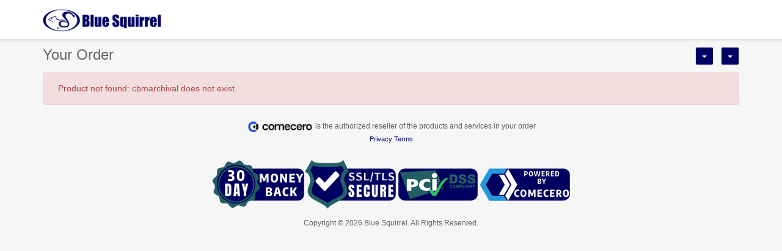

--- FILE ---
content_type: text/html
request_url: https://blue-squirrel.apps.comecero.com/cart/
body_size: 167
content:
<!DOCTYPE html>
<html xmlns="http://www.w3.org/1999/xhtml" ng-app="checkout">
<head>
    <title ng-controller="TitleController" ng-bind="title"></title>

    <!-- Scale set to 1.0001 to address a bug in Safari on iOS 9.x -->
    <meta name="viewport" content="initial-scale=1.0001, minimum-scale=1.0001, maximum-scale=1.0001, user-scalable=no" />

    <!-- CSS -->
    <link href="dist/css/loading-bar.css" rel="stylesheet" />
    <link href="sass/style.css" rel="stylesheet" />
    <link rel="stylesheet" href="https://static.comecero.com/libraries/font-awesome/4.7.0/css/font-awesome.min.css">

    <!-- Custom CSS, if supplied -->
    <link href="settings/style.css" rel="stylesheet" />

    <!-- Pull in the app and account settings. Must come before any app bootstrapping. -->
    <script src="settings/app.js"></script>
    <script src="settings/style.js"></script>
    <script src="settings/account.js"></script>

    <!-- Load any custom fonts. Must come after the app settings are loaded. -->
    <script src="dist/js/fonts.min.js"></script>

    <!-- Frameworks. AngularJS is loaded here to enable ng-cloak as needed. -->
    <script src="https://static.comecero.com/libraries/angularjs/1.5.5/angular.min.js"></script>

</head>

<body>

    <ng-view autoscroll="true"></ng-view>

    <!-- Modules (CDN)  -->
    <script src="https://static.comecero.com/libraries/angularjs/1.5.5/angular-route.min.js"></script>
    <script src="https://static.comecero.com/libraries/angularjs/1.5.5/angular-sanitize.min.js"></script>

    <!-- Main Application File. Must come before kit.js. -->
    <script src="app/app.js"></script>

    <!-- App Kit -->
    <script src="dist/js/kit.min.js"></script>

    <!-- Pages -->
    <script src="dist/js/pages.min.js"></script>

    <!-- Analytics -->
    <script id="__pageview" data-manual-record src="analytics/pageview.js"></script>
    <script id="__conversion" data-manual-record src="analytics/conversion.js"></script>

    <!-- Custom JavaScript, if supplied -->
    <script src="settings/script.js"></script>

</body>
</html>


--- FILE ---
content_type: text/html
request_url: https://blue-squirrel.apps.comecero.com/cart/app/pages/cart/cart-two-column.html
body_size: 7407
content:
<div ng-controller="CartController">

    <!-- Custom Header, if supplied -->
    <custom-html html="settings.style.header_html"></custom-html>

    <nav class="navbar navbar-default" ng-cloak>
        <div class="container">
            <div class="brand">
                <div class="row">
                    <div class="col-xs-12">
                        <img ng-src="{{settings.style.logo}}" ng-if="settings.style.logo">
                        <span ng-if="!settings.style.logo" class="company-name">{{settings.app.company_name}}</span>
                    </div>
                </div>
            </div>
        </div>
    </nav>

    <div class="container container-content">
        <!-- Must be ng-form to prevent Amazon Pay button from generating wallet in new tab when clicked twice. Bug report filed with Amazon Pay team. -->
        <ng-form name="form" shipping-is-billing="data.shipping_is_billing" customer-background-save="data.cart" params="data.params" novalidate>
            <div class="row spacer-t12">
                <div class="col-xs-12 col-sm-6">
                    <h3 translate>Your Order</h3>
                </div>
                <div class="col-xs-12 col-sm-6">
                    <div class="dropdown pull-right currency-button" uib-dropdown ng-if="settings.account.currencies.length > 1">
                        <button class="btn btn-default btn-sm dropdown-toggle" type="button" uib-dropdown-toggle>
                            <span class="pointer">{{currency}}</span> <i class="caret"></i>
                        </button>
                        <ul class="dropdown-menu" currency-select as-dropdown cart="data.cart" error="data.error" params="data.params"></ul>
                    </div>
                    <div class="dropdown pull-right spacer-r12" uib-dropdown ng-if="settings.app.enable_languages">
                        <button class="btn btn-default btn-sm dropdown-toggle" type="button" uib-dropdown-toggle>
                            <i class="fa fa-globe"></i> <span class="pointer">{{language}}</span> <i class="caret"></i>
                        </button>
                        <ul class="dropdown-menu" language-select as-dropdown></ul>
                    </div>
                </div>
            </div>
            <div class="row spacer-t12" ng-if="data.error">
                <div class="col-xs-12">
                    <div class="alert alert-danger">
                        {{data.error.message}}
                    </div>
                </div>
            </div>
            <div class="row spacer-t12" ng-if="data.cart.items.length == 0">
                <div class="col-md-12 text-center">
                    <div class="panel panel-default panel-content">
                        <div class="panel-body padding-t36 padding-b36">
                            <div class="section">
                                <div class="section-body padding-t12 padding-b24">
                                    <div class="row">
                                        <div class="col-xs-12">
                                            <h4 translate>There are no items in your cart</h4>
                                            <a class="btn btn-default spacer-t24" href="{{helpers.getShoppingUrl()}}" translate>Continue Shopping</a>
                                        </div>
                                    </div>
                                </div>
                            </div>
                        </div>
                    </div>
                </div>
            </div>
            <div class="row spacer-t12" ng-show="data.cart.items.length > 0">
                <div class="col-md-6 col-md-push-6">
                    <div class="panel panel-default panel-content">
                        <div class="panel-body">
                            <div class="section">
                                <div class="section-header">
                                    <div class="row">
                                        <div class="col-xs-12 col-sm-7">
                                            <h4><span translate>Shopping Cart</span> (<span translate translate-n="data.cart.items.length" translate-params-count="data.cart.items.length" translate-plural="{{count}} items">{{count}} item</span>)</h4>
                                        </div>
                                        <div class="col-xs-12 col-sm-5 continue-shopping-link" ng-show="settings.app.show_continue_shopping">
                                            <a href="{{helpers.getShoppingUrl()}}" translate>Continue Shopping</a>
                                        </div>
                                    </div>
                                </div>
                                <div class="section-body spacer-t24" ng-repeat="item in data.cart.items">
                                    <table>
                                        <tbody>
                                            <tr>
                                                <td colspan="3" ng-if="showImages" class="text-left has-product-icon visible-xs padding-b12"><img class="product-icon" ng-src="{{settings.app.use_square_images ? item.product.images[0].link_square : item.product.images[0].link_small}}" /></td>
                                            </tr>
                                            <tr>
                                                <td ng-if="showImages" class="text-left has-product-icon hidden-xs"><img class="product-icon" ng-src="{{settings.app.use_square_images ? item.product.images[0].link_square : item.product.images[0].link_small}}" /></td>
                                                <td>
                                                    <strong>{{item.name}}</strong>
                                                    <p class="text-light" ng-show="item.product.headline"><em>{{item.product.headline}}</em></p>
                                                    <p class="text-light" ng-if="showPhysicalDelivery(data.cart, item)">
                                                        <span translate>Delivery Method: </span> <span>{{data.cart.shipping_item.name}}</span>
                                                    </p>
                                                    <p class="text-light" ng-if="showElectronicDelivery(data.cart, item)">
                                                        <span translate>Electronic Delivery</span><span ng-if="item.product.has_file">: <span translate>Immediate Download</span></span><span ng-if="item.product.has_license_service">: <span translate>Immediate Access</span></span>
                                                    </p>
                                                    <div class="has-input" ng-if="!settings.app.hide_quantity">
                                                        <div class="quantity-stepper-wrapper" show-errors>
                                                            <div class="input-group quantity-stepper">
                                                                <span class="input-group-btn">
                                                                    <button type="button" class="btn btn-default" ng-click="changeQuantity(item, '-')">
                                                                        <i class="fa fa-minus"></i>
                                                                    </button>
                                                                </span>
                                                                <input type="tel" name="quantity" ng-model="item.quantity" class="form-control quantity" is-valid-integer min="0" max="9999" maxlength="4" select-on-click ng-model-options="{ updateOn: 'default blur', debounce: { default: 500, blur: 0 } }" ng-change="changeQuantity(item, null, item.quantity)" />
                                                                <span class="input-group-btn">
                                                                    <button type="button" class="btn btn-default" ng-click="changeQuantity(item, '+')">
                                                                        <i class="fa fa-plus"></i>
                                                                    </button>
                                                                </span>
                                                            </div>
                                                            <p class="error-block hidden" translate>Please provide a valid quantity</p>
                                                        </div>
                                                    </div>
                                                </td>
                                                <td class="text-right has-price">
                                                    <span ng-show="item.price_original > item.price"><del class="discount text-danger">{{data.cart.tax_inclusive ? item.formatted.total_original : item.formatted.subtotal_original}}</del>&nbsp;</span>
                                                    <span ng-show="item.product.compare_at_price && item.product.compare_at_price > item.price && item.price_original == item.price && item.quantity == 1"><del class="discount text-danger">{{item.product.formatted.compare_at_price}}</del>&nbsp;</span>
                                                    {{data.cart.tax_inclusive ? item.formatted.total : item.formatted.subtotal}}
                                                    <span class="remove-button faux-link" ng-click="changeQuantity(item, null, 0)" ng-class="settings.app.hide_quantity ? 'spacer-t6' : 'spacer-t36'"><i class="fa fa-trash"></i></span>
                                                </td>
                                            </tr>
                                            <tr ng-if="item.subscription_terms">
                                                <td colspan="3" class="text-light text-left padding-t12">{{item.subscription_terms.description}}</td>
                                            </tr>
                                        </tbody>
                                    </table>
                                </div>
                            </div>
                        </div>

                        <!-- Cross Sells -->
                        <div class="panel-body panel-body-shaded" ng-if="settings.app.cross_sell_position == 'inline_middle' && data.cart.cross_sells.data.length > 0 && settings.app.cross_sell_items > 0">
                            <div ng-include src="'app/templates/cross-sell.html'"></div>
                        </div>

                        <div class="panel-body panel-top-border" ng-if="settings.app.show_promo_code">
                            <div class="section">
                                <div class="section-body">
                                    <div class="row">
                                        <div class="col-xs-12">
                                            <div class="promo-code" ng-cloak promo-code cart="data.cart" error="data.error" params="data.params">
                                                <label class="ask-promo-code spacer-b0"><span translate>Enter</span> {{settings.app.promo_code_name}}</label>
                                                <div class="form-inline supply-promo-code">
                                                    <input class="form-control" type="text" placeholder="{{settings.app.promo_code_name}}">
                                                    <button type="submit" class="btn btn-info apply-promo-code" translate>Apply</button>
                                                </div>
                                                <div class="alert alert-success applied-promo-code spacer-b0">
                                                    <i class="fa fa-check-square-o fa-lg"></i> <span translate>Discount applied.</span> <strong class="text-success hidden-xs">{{data.cart.promotion_code}}</strong><button type="button" class="close remove-promo-code"><span>×</span></button>
                                                </div>
                                            </div>
                                        </div>
                                    </div>
                                </div>
                            </div>
                        </div>
                        <div class="panel-body panel-top-border">
                            <div class="section">
                                <div class="section-body">
                                    <div class="row" ng-if="!data.cart.tax_inclusive">
                                        <div class="col-xs-6">
                                            <span translate>Subtotal</span>
                                        </div>
                                        <div class="col-xs-6 text-right">
                                            <span class="has-price">{{data.cart.formatted.subtotal}}</span>
                                        </div>
                                    </div>
                                    <div class="row" ng-show="data.cart.shipping_item">
                                        <div class="col-xs-6" ng-if="data.cart.options.shipping_quotes.length > 1">
                                            <span translate>Shipping</span>
                                        </div>
                                        <div class="col-xs-6" ng-if="data.cart.options.shipping_quotes.length <= 1">
                                            <span>{{data.cart.shipping_item.name}}</span>
                                        </div>
                                        <div class="col-xs-6 text-right">
                                            <span ng-show="data.cart.shipping_item.price_original > data.cart.shipping_item.price"><del class="discount text-danger">{{data.cart.tax_inclusive ? data.cart.shipping_item.formatted.total_original : data.cart.shipping_item.formatted.subtotal_original}}</del>&nbsp;</span><span class="has-price">{{data.cart.tax_inclusive ? data.cart.shipping_item.formatted.total : data.cart.shipping_item.formatted.subtotal}}</span>
                                        </div>
                                    </div>
                                    <div class="row" ng-show="data.cart.discount > 0">
                                        <div class="col-xs-6">
                                            <span translate>Discount</span>
                                        </div>
                                        <div class="col-xs-6 text-right text-danger">
                                            <span class="has-price">-{{data.cart.formatted.discount}}</span>
                                        </div>
                                    </div>
                                    <div class="row" ng-show="data.cart.tax > 0 && !data.cart.tax_inclusive">
                                        <div class="col-xs-6">
                                            <span translate>Tax</span>
                                        </div>
                                        <div class="col-xs-6 text-right">
                                            <span class="has-price">{{data.cart.formatted.tax}}</span>
                                        </div>
                                    </div>
                                    <div class="row spacer-t24">
                                        <div class="col-xs-6">
                                            <strong class="text-lg" translate>Total</strong>
                                        </div>
                                        <div class="col-xs-6 text-right">
                                            <strong class="has-price text-lg">{{data.cart.formatted.total}} {{data.cart.currency}}</strong>
                                        </div>
                                    </div>
                                    <div class="row" ng-if="data.cart.tax_inclusive">
                                        <div class="col-xs-12 text-right">
                                            <span class="text-sm" translate translate-params-tax="data.cart.formatted.tax">Your total includes {{tax}} tax</span>
                                        </div>
                                    </div>
                                </div>
                            </div>
                        </div>
                    </div>
                </div>
                <div class="col-md-6 col-md-pull-6">

                    <!-- Cross Sells -->
                    <div class="panel panel-default panel-content" ng-if="settings.app.cross_sell_position == 'inline_top' && data.cart.cross_sells.data.length > 0 && settings.app.cross_sell_items > 0">
                        <div class="panel-body">
                            <div ng-include src="'app/templates/cross-sell.html'"></div>
                        </div>
                    </div>

                    <div class="panel panel-default panel-content">
                        <div class="panel-body">
                            <div class="section" ng-show="!data.amazon_pay.data">
                                <div class="section-header">
                                    <div class="row">
                                        <div class="col-xs-12">
                                            <h4 translate>Payment Options</h4>
                                        </div>
                                    </div>
                                </div>
                                <div class="section-body">
                                    <div class="row">
                                        <div class="col-xs-12">
                                            <div class="form-group">
                                                <ul class="payment-methods">
                                                    <li>
                                                        <input type="radio" id="payment_method_credit_card" class="radio" name="payment_methods" ng-model="options.payment_method" value="credit_card" required>
                                                        <label for="payment_method_credit_card" class="radio-label"><span translate>Credit Card</span></label>
                                                    </li>
                                                    <li ng-show="helpers.supportsPaymentMethod('paypal', data.cart.options)">
                                                        <input type="radio" id="payment_method_paypal" class="radio" name="payment_methods" ng-model="options.payment_method" value="paypal" required>
                                                        <label for="payment_method_paypal" class="radio-label"><img src="images/paypal_logo.png" alt="PayPal" /></label>
                                                    </li>
                                                    <li ng-show="helpers.supportsPaymentMethod('amazon_pay', data.cart.options)">
                                                        <input type="radio" id="payment_method_amazon_pay" class="radio" name="payment_methods" ng-model="options.payment_method" value="amazon_pay" required>
                                                        <label for="payment_method_amazon_pay" class="radio-label"><img src="images/amazonpay_logo.png" alt="Amazon Pay" /></label>
                                                    </li>
                                                    <li ng-show="helpers.supportsPaymentMethod('apple_pay', data.cart.options)">
                                                        <input type="radio" id="payment_method_apple_pay" class="radio" name="payment_methods" ng-model="options.payment_method" value="apple_pay" required>
                                                        <label for="payment_method_apple_pay" class="radio-label">
                                                            <!--
                                                              https://developer.apple.com/documentation/apple_pay_on_the_web/displaying_apple_pay_buttons
                                                            -->
                                                            <a style="-webkit-appearance: -apple-pay-button; -apple-pay-button-type: plain; -apple-pay-button-style: white;"></a>
                                                        </label>
                                                    </li>
                                                </ul>
                                            </div>
                                        </div>
                                    </div>
                                </div>
                            </div>
                            <div class="section" ng-show="options.payment_method == 'paypal' && helpers.supportsPaymentMethod('paypal', data.cart.options)">
                                <div class="section-body">
                                    <div class="row">
                                        <div class="col-xs-12">
                                            <p translate translate-params-company-name="settings.app.company_name">Click the button below to be redirected to the PayPal site to enter your payment details. After returning to {{companyName}}, you can complete your order.</p>
                                            <div class="payment-button">
                                                <img submit-payment="data.payment_method" class="pointer" cart="data.cart" on-success="onPaymentSuccess" on-validation-success="onPaymentValidationSuccess" cart-params="data.params" error="data.error" src="images/paypal_checkout.png" />
                                            </div>
                                            <p class="text-light"><i class="fa fa-lock"></i> <span translate translate-params-company-name="settings.app.company_name">Your PayPal payment information is never shared with {{companyName}}.</span></p>
                                        </div>
                                    </div>
                                </div>
                            </div>
                            <div class="section" ng-show="options.payment_method == 'apple_pay' && helpers.supportsPaymentMethod('apple_pay', data.cart.options)">
                                <div class="section-body">
                                    <div class="row">
                                        <div class="col-xs-12">
                                            <p translate>Click the button below to checkout using Apple Pay.</p>
                                            <div class="payment-button">
                                                <!--
                                                    https://developer.apple.com/documentation/apple_pay_on_the_web/displaying_apple_pay_buttons
                                                -->
                                                <a web-payment-request-button options="data.cart.options" payment-method-type="'apple_pay'" on-payment-success="onPaymentSuccess"
                                                   style="-webkit-appearance: -apple-pay-button; -apple-pay-button-type: check-out; -apple-pay-button-style: white-outline;"></a>
                                            </div>
                                        </div>
                                    </div>
                                </div>
                            </div>
                            <div class="section" ng-show="options.payment_method == 'amazon_pay' && helpers.supportsPaymentMethod('amazon_pay', data.cart.options)">
                                <div class="section-header" ng-show="data.amazon_pay.data">
                                    <div class="row">
                                        <div class="col-xs-12">
                                            <h4>Amazon Pay</h4>
                                        </div>
                                    </div>
                                </div>
                                <div class="section-body">
                                    <div class="row" ng-show="!data.amazon_pay.data">
                                        <div class="col-xs-12">
                                            <p translate>Click the button below to checkout using Amazon Pay. You will be prompted to securely sign in with your Amazon username and password.</p>
                                            <div class="payment-button">
                                                <a id="amazon_pay_button" amazon-pay-button payment-method="data.payment_method" options="data.cart.options" items="data.cart.items" amazon-pay-address-id="apaddress" amazon-pay-wallet-id="apwallet" amazon-pay-consent-id="apconsent" get-consent-status="getConsentStatus" amazon-pay-button-size="small">
                                                    <img class="alt-amazonpay-button-inner-image" src="images/amazonpay_checkout.png">
                                                </a>
                                            </div>
                                            <p class="text-light"><i class="fa fa-lock"></i> <span translate translate-params-company-name="settings.app.company_name">Your Amazon payment information is never shared with {{companyName}}.</span></p>
                                        </div>
                                    </div>
                                    <div class="row spacer-t12" ng-show="data.amazon_pay.data">
                                        <div class="col-xs-12">
                                            <div id="widgets">
                                                <div class="row">
                                                    <div class="col-xs-12 col-md-6">
                                                        <div id="apaddress" style="width:100%; height:230px; display:none;"></div>
                                                    </div>
                                                    <div class="col-xs-12 col-md-6">
                                                        <div id="apwallet" style="width:100%; height:230px; display:none;"></div>
                                                    </div>
                                                </div>
                                                <div class="row">
                                                    <div class="col-xs-12">
                                                        <div id="apconsent" style="width:100%; height:100px; margin-top:20px; display:none;"></div>
                                                    </div>
                                                </div>
                                                <div class="row">
                                                    <div class="col-xs-12 spacer-t24">
                                                        <button type="button" class="btn btn-primary btn-cta btn-block btn-lg" submit-payment="data.payment_method" cart="data.cart" get-consent-status="getConsentStatus" cart-params="data.params" on-success="onPaymentSuccess" on-validation-success="onPaymentValidationSuccess"  error="data.error" translate>Continue</button>
                                                    </div>
                                                </div>
                                                <div class="row">
                                                    <div class="col-xs-12 text-center spacer-t12">
                                                        <div class="faux-link" amazon-pay-reset payment-method="data.payment_method" translate>Use another payment method</div>
                                                    </div>
                                                </div>
                                            </div>
                                        </div>
                                    </div>
                                </div>
                            </div>
                        </div>
                        <div class="panel-body" ng-show="options.payment_method == 'credit_card'">
                            <div class="section spacer-t0">
                                <div class="section-header">
                                    <div customer-signin cart="data.cart" options="data.cart.options" payment-method="data.payment_method" on-signout-success="onSignOut" error="data.error" params="data.params">
                                        <div class="row">
                                            <div class="col-xs-12 col-sm-6">
                                                <h4 translate>Billing Address</h4>
                                            </div>
                                            <div class="col-xs-12 col-sm-6">
                                                <div class="ask-signin have-account-link">
                                                    <span translate>Have an account?</span>
                                                    <a class="pointer show-signin" translate>Sign In</a>
                                                </div>
                                            </div>
                                        </div>
                                        <div class="row">
                                            <div class="col-xs-12">
                                                <div class="supply-signin">
                                                    <div class="well spacer-t16">
                                                        <div class="row">
                                                            <div class="col-xs-12 col-md-6" id="un">
                                                                <div class="form-group">
                                                                    <label class="control-label" ng-show="settings.app.form_label_position == 'top'" for="un" translate>Username</label>
                                                                    <input class="form-control signin-username" hide-placeholder="settings.app.form_label_position != 'inside'" placeholder="{{ 'Username' | translate }}" name="un" type="text">
                                                                </div>
                                                            </div>
                                                            <div class="col-xs-12 col-md-6" id="pw">
                                                                <div class="form-group">
                                                                    <label class="control-label" ng-show="settings.app.form_label_position == 'top'" for="pw" translate>Password</label>
                                                                    <input class="form-control signin-password" hide-placeholder="settings.app.form_label_position != 'inside'" placeholder="{{ 'Password' | translate }}" name="pw" type="password">
                                                                </div>
                                                            </div>
                                                            <div class="col-xs-12 text-right spacer-t12">
                                                                <button class="btn btn-default btn-sm cancel-signin" translate>Cancel</button>
                                                                <button type="submit" class="btn btn-info btn-sm submit-signin" customer-login cart="data.cart" username="data.un" password="data.pw" error="data.error" translate>Sign In</button>
                                                            </div>
                                                        </div>
                                                    </div>
                                                </div>
                                                <div class="signed-in">
                                                    <div class="well spacer-t16">
                                                        <div class="row">
                                                            <div class="col-xs-12">
                                                                <span>Signed in as {{data.cart.customer.username}}</span><strong><a class="pointer pull-right submit-signout" customer-logout cart="data.cart" error="data.error" translate>Sign out</a></strong>
                                                            </div>
                                                        </div>
                                                    </div>
                                                </div>
                                            </div>
                                        </div>
                                    </div>
                                </div>
                                <div class="section-body">
                                    <div class="row">
                                        <div class="col-xs-12" ng-show="helpers.isCustomerField('name', data.cart.options)">
                                            <div class="form-group" show-errors="data.cart.options">
                                                <label class="control-label" for="name" ng-show="settings.app.form_label_position == 'top'" translate>Full Name</label>
                                                <input class="form-control customer-background-save" name="name" hide-placeholder="settings.app.form_label_position != 'inside'" placeholder="{{ 'Full Name' | translate }}" type="text" ng-model="data.cart.customer.name" ng-required="helpers.isRequiredCustomerField('name', data.cart.options)">
                                                <p class="error-block hidden" translate>Please provide a name</p>
                                            </div>
                                        </div>
                                    </div>
                                    <div class="row">
                                        <div class="col-xs-12" ng-show="helpers.isCustomerField('email', data.cart.options)">
                                            <div class="form-group" show-errors="data.cart.options">
                                                <label class="control-label" for="email" ng-show="settings.app.form_label_position == 'top'" translate>Email</label>
                                                <input class="form-control customer-background-save" name="email" hide-placeholder="settings.app.form_label_position != 'inside'" placeholder="{{ 'Email' | translate }}" type="email" ng-model="data.cart.customer.email" ng-required="helpers.isRequiredCustomerField('email', data.cart.options)">
                                                <p class="error-block hidden" translate>Please provide a valid email address</p>
                                            </div>
                                        </div>
                                    </div>
                                    <div class="row">
                                        <div class="col-xs-12" ng-show="helpers.isCustomerField('company_name', data.cart.options)">
                                            <div class="form-group" show-errors="data.cart.options">
                                                <label class="control-label" for="company_name" ng-show="settings.app.form_label_position == 'top'" translate>Company Name</label>
                                                <input class="form-control customer-background-save" name="company_name" hide-placeholder="settings.app.form_label_position != 'inside'" placeholder="{{ 'Company Name' | translate }}" type="text" ng-model="data.cart.customer.company_name" ng-required="helpers.isRequiredCustomerField('company_name', data.cart.options)">
                                                <p class="error-block hidden" translate>Please provide a company name</p>
                                            </div>
                                        </div>
                                    </div>
                                    <div class="row">
                                        <div class="col-xs-12" ng-show="helpers.isCustomerField('phone', data.cart.options)">
                                            <div class="form-group" show-errors="data.cart.options">
                                                <label class="control-label" for="phone" ng-show="settings.app.form_label_position == 'top'" translate>Phone</label>
                                                <input class="form-control customer-background-save" name="phone" hide-placeholder="settings.app.form_label_position != 'inside'" placeholder="{{ 'Phone' | translate }}" type="text" ng-model="data.cart.customer.phone" ng-required="helpers.isRequiredCustomerField('phone', data.cart.options)">
                                                <p class="error-block hidden" translate>Please provide a phone</p>
                                            </div>
                                        </div>
                                    </div>
                                    <div class="row">
                                        <div class="col-xs-12 col-md-6" ng-show="helpers.isCustomerField('billing_address.address_1', data.cart.options)">
                                            <div class="form-group" show-errors="data.cart.options">
                                                <label class="control-label" for="billing_address[address_1]" ng-show="settings.app.form_label_position == 'top'" translate>Address</label>
                                                <input class="form-control customer-background-save" name="billing_address[address_1]" hide-placeholder="settings.app.form_label_position != 'inside'" placeholder="{{ 'Address' | translate }}" type="text" ng-model="data.cart.customer.billing_address.address_1" ng-required="helpers.isRequiredCustomerField('billing_address.address_1', data.cart.options)">
                                                <p class="error-block hidden" translate>Please provide an address</p>
                                            </div>
                                        </div>
                                        <div class="col-xs-12 col-md-6" ng-show="helpers.isCustomerField('billing_address.address_2', data.cart.options)">
                                            <div class="form-group" show-errors="data.cart.options">
                                                <label class="control-label" for="billing_address[address_2]" ng-show="settings.app.form_label_position == 'top'" translate>Address 2</label>
                                                <input class="form-control customer-background-save" name="billing_address[address_2]" hide-placeholder="settings.app.form_label_position != 'inside'" placeholder="{{ 'Address 2' | translate }}" type="text" ng-model="data.cart.customer.billing_address.address_2" ng-required="helpers.isRequiredCustomerField('billing_address.address_2', data.cart.options)">
                                                <p class="error-block hidden" translate>Please provide an address</p>
                                            </div>
                                        </div>
                                    </div>
                                    <div class="row">
                                        <div class="col-xs-12" ng-show="helpers.isCustomerField('billing_address.city', data.cart.options)">
                                            <div class="form-group" show-errors="data.cart.options">
                                                <label class="control-label" for="billing_address[city]" ng-show="settings.app.form_label_position == 'top'" translate>City</label>
                                                <input class="form-control customer-background-save" name="billing_address[city]" hide-placeholder="settings.app.form_label_position != 'inside'" placeholder="{{ 'City' | translate }}" type="text" ng-model="data.cart.customer.billing_address.city" ng-required="helpers.isRequiredCustomerField('billing_address.city', data.cart.options)">
                                                <p class="error-block hidden" translate>Please provide a city</p>
                                            </div>
                                        </div>
                                    </div>
                                    <div class="row">
                                        <div class="col-xs-12 col-md-6" ng-show="helpers.isCustomerField('billing_address.state_prov', data.cart.options)">
                                            <div class="form-group" ng-if="geoService.getStatesProvs(data.cart.customer.billing_address.country) != null" show-errors refresh-on-change="helpers.isRequiredCustomerField('billing_address.state_prov', data.cart.options)">
                                                <label class="control-label" for="billing_address[state_prov]" ng-show="settings.app.form_label_position == 'top'" translate>State / Province</label>
                                                <select select-state-prov class="form-control customer-background-save" name="billing_address[state_prov]" ng-model="data.cart.customer.billing_address.state_prov" country="data.cart.customer.billing_address.country" ng-required="helpers.isRequiredCustomerField('billing_address.state_prov', data.cart.options) && geoService.getStatesProvs(data.cart.customer.billing_address.country) != null"></select>
                                                <p class="error-block hidden" translate>Please provide a state / province</p>
                                            </div>
                                            <div class="form-group" ng-if="geoService.getStatesProvs(data.cart.customer.billing_address.country) == null" show-errors refresh-on-change="helpers.isRequiredCustomerField('billing_address.state_prov', data.cart.options)">
                                                <label class="control-label" for="billing_address[state_prov]" ng-show="settings.app.form_label_position == 'top'" translate>Region / Province</label>
                                                <input type="text" class="form-control customer-background-save" name="billing_address[state_prov]" hide-placeholder="settings.app.form_label_position != 'inside'" placeholder="{{ 'Region / Province' | translate }}" ng-model="data.cart.customer.billing_address.state_prov" country="data.cart.customer.billing_address.country" ng-required="helpers.isRequiredCustomerField('billing_address.state_prov', data.cart.options) && geoService.getStatesProvs(data.cart.customer.billing_address.country) != null">
                                                <p class="error-block hidden" translate>Please provide a region / province</p>
                                            </div>
                                        </div>
                                        <div class="col-xs-12 col-md-6" ng-show="helpers.isCustomerField('billing_address.postal_code', data.cart.options)">
                                            <div class="form-group" show-errors="data.cart.options">
                                                <label class="control-label" for="billing_address[postal_code]" ng-show="settings.app.form_label_position == 'top'" translate>Zip / Postal Code</label>
                                                <input class="form-control customer-background-save" name="billing_address[postal_code]" hide-placeholder="settings.app.form_label_position != 'inside'" placeholder="{{ 'Zip / Postal Code' | translate }}" type="text" ng-model="data.cart.customer.billing_address.postal_code" ng-required="helpers.isRequiredCustomerField('billing_address.postal_code', data.cart.options)">
                                                <p class="error-block hidden" translate>Please provide a zip / postal code</p>
                                            </div>
                                        </div>
                                        <div ng-class="{'col-xs-12': helpers.isCustomerField('billing_address.state_prov', data.cart.options), 'col-xs-6': !helpers.isCustomerField('billing_address.state_prov', data.cart.options)}" ng-show="helpers.isCustomerField('billing_address.country', data.cart.options)">
                                            <div class="form-group" show-errors="data.cart.options">
                                                <label class="control-label" for="billing_address[country]" ng-show="settings.app.form_label_position == 'top'" translate>Country</label>
                                                <select class="form-control customer-background-save" ng-class="{'select-placeholder': !data.cart.customer.billing_address.country}" name="billing_address[country]" customer-countries="data.cart.options.allowed_customer_countries" placeholder-name="{{ 'Country' | translate }}" ng-model="data.cart.customer.billing_address.country" ng-required="helpers.isRequiredCustomerField('billing_address.country', data.cart.options)">
                                                    <option class="select-placeholder" value="" ng-if="settings.app.form_label_position == 'inside'" translate>Country</option>
                                                </select>
                                                <p class="error-block hidden" translate>Please provide a country</p>
                                            </div>
                                        </div>
                                    </div>
                                </div>
                            </div>
                            <div class="section" ng-show="helpers.hasPhysical(data.cart.items) == true">
                                <div class="section-header">
                                    <div class="row">
                                        <div class="col-xs-12">
                                            <h4 translate>Shipping Address</h4>
                                        </div>
                                    </div>
                                </div>
                                <div class="section-body">
                                    <div class="row">
                                        <div class="col-xs-12">
                                            <div class="form-group checkbox-group" show-errors="data.cart.options">
                                                <input type="checkbox" id="shipping-is-billing" class="checkbox customer-background-save" name="shipping-is-billing" ng-model="data.shipping_is_billing">
                                                <label for="shipping-is-billing" class="checkbox-label" translate>Shipping is same as billing</label>
                                            </div>
                                        </div>
                                    </div>
                                    <div class="row">
                                        <div class="col-xs-12" ng-show="helpers.isCustomerField('shipping_address.name', data.cart.options, data.shipping_is_billing)">
                                            <div class="form-group" show-errors refresh-on-change="data.shipping_is_billing">
                                                <label class="control-label" for="shipping_address[name]" ng-show="settings.app.form_label_position == 'top'" translate>Full Name</label>
                                                <input class="form-control customer-background-save" name="shipping_address[name]" hide-placeholder="settings.app.form_label_position != 'inside'" placeholder="{{ 'Full Name' | translate }}" type="text" ng-model="data.cart.customer.shipping_address.name" ng-required="helpers.isRequiredCustomerField('shipping_address.name', data.cart.options, data.shipping_is_billing)">
                                                <p class="error-block hidden" translate>Please provide a name</p>
                                            </div>
                                        </div>
                                    </div>
                                    <div class="row">
                                        <div class="col-xs-12 col-md-6" ng-show="helpers.isCustomerField('shipping_address.address_1', data.cart.options, data.shipping_is_billing)">
                                            <div class="form-group" show-errors refresh-on-change="data.shipping_is_billing">
                                                <label class="control-label" for="shipping_address[address_1]" ng-show="settings.app.form_label_position == 'top'" translate>Address</label>
                                                <input class="form-control customer-background-save" name="shipping_address[address_1]" hide-placeholder="settings.app.form_label_position != 'inside'" placeholder="{{ 'Address'  | translate }}" type="text" ng-model="data.cart.customer.shipping_address.address_1" ng-required="helpers.isRequiredCustomerField('shipping_address.address_1', data.cart.options, data.shipping_is_billing)">
                                                <p class="error-block hidden" translate>Please provide an address</p>
                                            </div>
                                        </div>
                                        <div class="col-xs-12 col-md-6" ng-show="helpers.isCustomerField('shipping_address.address_2', data.cart.options, data.shipping_is_billing)">
                                            <div class="form-group" show-errors refresh-on-change="data.shipping_is_billing">
                                                <label class="control-label" for="shipping_address[address_2]" ng-show="settings.app.form_label_position == 'top'" translate>Address 2</label>
                                                <input class="form-control customer-background-save" name="shipping_address[address_2]" hide-placeholder="settings.app.form_label_position != 'inside'" placeholder="{{ 'Address 2' | translate }}" type="text" ng-model="data.cart.customer.shipping_address.address_2" ng-required="helpers.isRequiredCustomerField('shipping_address.address_2', data.cart.options, data.shipping_is_billing)">
                                                <p class="error-block hidden" translate>Please provide an address</p>
                                            </div>
                                        </div>
                                    </div>
                                    <div class="row">
                                        <div class="col-xs-12" ng-show="helpers.isCustomerField('shipping_address.city', data.cart.options, data.shipping_is_billing)">
                                            <div class="form-group" show-errors refresh-on-change="data.shipping_is_billing">
                                                <label class="control-label" for="shipping_address[city]" ng-show="settings.app.form_label_position == 'top'" translate>City</label>
                                                <input class="form-control customer-background-save" name="shipping_address[city]" hide-placeholder="settings.app.form_label_position != 'inside'" placeholder="{{ 'City' | translate }}" type="text" ng-model="data.cart.customer.shipping_address.city" ng-required="helpers.isRequiredCustomerField('shipping_address.city', data.cart.options, data.shipping_is_billing)">
                                                <p class="error-block hidden" translate>Please provide a city</p>
                                            </div>
                                        </div>
                                    </div>
                                    <div class="row">
                                        <div class="col-xs-12 col-md-6" ng-show="helpers.isCustomerField('shipping_address.state_prov', data.cart.options, data.shipping_is_billing)">
                                            <div class="form-group" ng-if="geoService.getStatesProvs(data.cart.customer.shipping_address.country) != null" show-errors refresh-on-change="helpers.isRequiredCustomerField('shipping_address.state_prov', data.cart.options)">
                                                <label class="control-label" for="shipping_address[state_prov]" ng-show="settings.app.form_label_position == 'top'" translate>State / Province</label>
                                                <select select-state-prov class="form-control customer-background-save" name="shipping_address[state_prov]" ng-model="data.cart.customer.shipping_address.state_prov" country="data.cart.customer.shipping_address.country" ng-required="helpers.isRequiredCustomerField('shipping_address.state_prov', data.cart.options, data.shipping_is_billing) && geoService.getStatesProvs(data.cart.customer.shipping_address.country) != null"></select>
                                                <p class="error-block hidden" translate>Please provide a state / province</p>
                                            </div>
                                            <div class="form-group" ng-if="geoService.getStatesProvs(data.cart.customer.shipping_address.country) == null" show-errors refresh-on-change="helpers.isRequiredCustomerField('shipping_address.state_prov', data.cart.options)">
                                                <label class="control-label" for="shipping_address[state_prov]" ng-show="settings.app.form_label_position == 'top'" translate>Region / Province</label>
                                                <input type="text" class="form-control customer-background-save" name="shipping_address[state_prov]" hide-placeholder="settings.app.form_label_position != 'inside'" placeholder="{{ 'Region / Province' | translate }}" ng-model="data.cart.customer.shipping_address.state_prov" country="data.cart.customer.shipping_address.country" ng-required="helpers.isRequiredCustomerField('shipping_address.state_prov', data.cart.options, data.shipping_is_billing) && geoService.getStatesProvs(data.cart.customer.shipping_address.country) != null">
                                                <p class="error-block hidden" translate>Please provide a region / province</p>
                                            </div>
                                        </div>
                                        <div class="col-xs-12 col-md-6" ng-show="helpers.isCustomerField('shipping_address.postal_code', data.cart.options, data.shipping_is_billing)">
                                            <div class="form-group" show-errors refresh-on-change="data.shipping_is_billing">
                                                <label class="control-label" for="shipping_address[postal_code]" ng-show="settings.app.form_label_position == 'top'" translate>Zip / Postal Code</label>
                                                <input class="form-control customer-background-save" name="shipping_address[postal_code]" hide-placeholder="settings.app.form_label_position != 'inside'" placeholder="{{ 'Zip / Postal Code' | translate }}" type="text" ng-model="data.cart.customer.shipping_address.postal_code" ng-required="helpers.isRequiredCustomerField('shipping_address.postal_code', data.cart.options, data.shipping_is_billing)">
                                                <p class="error-block hidden" translate>Please provide a zip / postal code</p>
                                            </div>
                                        </div>
                                    </div>
                                    <div class="row">
                                        <div class="col-xs-12" ng-show="helpers.isCustomerField('shipping_address.country', data.cart.options, data.shipping_is_billing)">
                                            <div class="form-group" show-errors="data.cart.options">
                                                <label class="control-label" for="shipping_address[country]" ng-show="settings.app.form_label_position == 'top'" translate>Country</label>
                                                <select class="form-control customer-background-save" ng-class="{'select-placeholder': !data.cart.customer.shipping_address.country}" name="shipping_address[country]" customer-countries="data.cart.options.allowed_customer_countries" placeholder-name="{{ 'Country' | translate }}" ng-model="data.cart.customer.shipping_address.country" ng-required="helpers.isRequiredCustomerField('shipping_address.country', data.cart.options, data.shipping_is_billing)">
                                                    <option class="select-placeholder" value="" ng-if="settings.app.form_label_position == 'inside'" translate>Country</option>
                                                </select>
                                                <p class="error-block hidden" translate>Please provide a country</p>
                                            </div>
                                        </div>
                                    </div>
                                </div>
                            </div>
                            <div class="section" ng-show="geoService.isEu(data.cart.customer.shipping_address.country) || geoService.isEu(data.cart.customer.billing_address.country)">
                                <div class="section-body">
                                    <div class="row">
                                        <div class="col-xs-12">
                                            <div class="form-group" show-errors>
                                                <label class="control-label" for="tax_number" ng-show="settings.app.form_label_position == 'top'" translate>VAT Number</label>
                                                <div class="form-inline">
                                                    <input class="form-control" name="tax_number" hide-placeholder="settings.app.form_label_position != 'inside'" placeholder="{{ 'VAT Number' | translate }}" type="text" ng-model="data.cart.customer.tax_number">
                                                    <button type="button" class="btn btn-info right" update-cart="data.cart" error="data.error" params="data.params" translate>Apply</button>
                                                </div>
                                                <p class="help-block" translate>If this order is for a business, please provide your VAT Number.</p>
                                            </div>
                                        </div>
                                    </div>
                                </div>
                            </div>
                            <div class="section" ng-if="data.cart.options.shipping_quotes.length > 1">
                                <div class="section-header">
                                    <div class="row">
                                        <div class="col-xs-12">
                                            <h4 translate>Shipping</h4>
                                        </div>
                                    </div>
                                </div>
                                <div class="section-body spacer-t12">
                                    <div class="row" ng-repeat="method in data.cart.options.shipping_quotes">
                                        <div class="radio-group">
                                            <div class="col-xs-12 col-md-8 spacer-b6">
                                                <input type="radio" id="shipping-method-{{method.method_id}}" class="radio" name="shippimg-method" shipping-radio="{{method.method_id}}" sale="data.cart" sale-type="cart" params="data.params" ng-checked="data.cart.shipping_item.item_id == method.method_id">
                                                <label for="shipping-method-{{method.method_id}}" class="radio-label">{{method.description}}</label> <span class="radio-group-description" ng-if="method.details">{{method.details}}</span>
                                            </div>
                                            <div class="col-xs-12 col-md-4 spacer-b6 has-price text-right"><span ng-show="method.price_original > method.price"><del class="discount text-danger">{{data.cart.tax_inclusive ? method.formatted.total_original : method.formatted.price_original}}</del> </span>{{data.cart.tax_inclusive ? method.formatted.total : method.formatted.price}}</div>
                                        </div>
                                    </div>
                                </div>
                            </div>
                            <div class="section" ng-if="settings.app.fields != null">
                                <div class="section-body">
                                    <fields fieldlist="settings.app.fields" sale="data.cart" app-settings="settings.app" app-style="settings.style"></fields>
                                </div>
                            </div>
                            <div class="section" ng-show="data.cart.customer.payment_methods.data.length > 0">
                                <div class="section-header">
                                    <div class="row">
                                        <div class="col-xs-12">
                                            <h4 translate>Choose a Payment Method</h4>
                                        </div>
                                    </div>
                                </div>
                                <div class="section-body spacer-t12">
                                    <div class="well clearfix spacer-b12" ng-repeat="method in data.cart.customer.payment_methods.data" ng-show="method.type == 'credit_card' || method.type == 'paypal' || method.type == 'amazon_pay'">
                                        <span class="radio-group inline" ng-if="method.type == 'credit_card'">
                                            <input type="radio" class="radio" name="payment_method" id="payment_method-{{method.payment_method_id}}" ng-model="data.payment_method.payment_method_id" value="{{method.payment_method_id}}" ng-checked="data.payment_method.payment_method_id == method.payment_method_id" ng-click="setPaymentMethod(method.payment_method_id, method.type)" />
                                            <label for="payment_method-{{method.payment_method_id}}" class="radio-label strong">{{method.data.label}} (<span>exp.</span> {{method.data.exp_month}}/{{method.data.exp_year}})</label>
                                            <span class="pull-right credit-card-image" credit-card-image="method.data.type"></span>
                                        </span>
                                        <span class="radio-group inline" ng-if="method.type != 'credit_card'">
                                            <input type="radio" class="radio" name="payment_method" id="payment_method-{{method.payment_method_id}}" ng-model="data.payment_method.payment_method_id" value="{{method.payment_method_id}}" ng-checked="data.payment_method.payment_method_id == method.payment_method_id" ng-click="setPaymentMethod(method.payment_method_id, method.type)" />
                                            <label for="payment_method-{{method.payment_method_id}}" class="radio-label strong">
                                                <span ng-show="method.type == 'paypal'">PayPal</span>
                                                <span ng-show="method.type == 'amazon_pay'">Amazon Pay</span>
                                            </label>
                                            <span class="pull-right credit-card-image" credit-card-image="'paypal'" ng-show="method.type == 'paypal'"></span>
                                            <span class="pull-right credit-card-image" credit-card-image="'amazon_pay'" ng-show="method.type == 'amazon_pay'"></span>
                                        </span>
                                    </div>
                                    <div class="well clearfix">
                                        <span class="radio-group inline">
                                            <input type="radio" class="radio" name="payment_method" id="payment_method-new" ng-model="data.payment_method.payment_method_id" ng-checked="data.payment_method.payment_method_id == null" ng-click="setPaymentMethod(null, 'credit_card')" />
                                            <label for="payment_method-new" class="radio-label strong" translate>Pay with a new card</label>
                                        </span>
                                    </div>
                                </div>
                            </div>
                        </div>
                        <div class="panel-body panel-body-shaded panel-bottom-border" ng-show="!data.payment_method.payment_method_id && options.payment_method == 'credit_card'">
                            <div class="section">
                                <div class="section-header">
                                    <div class="row">
                                        <div class="col-xs-12">
                                            <h4 class="text-inline spacer-r12"><i class="fa fa-lock"></i> <span translate>Payment Details</span></h4>
                                            <span class="credit-cards" credit-cards="data.cart.options.card_types"></span>
                                        </div>
                                    </div>
                                    <div class="row spacer-t6">
                                        <div class="col-xs-12">
                                            <p class="spacer-b0" translate>This is a secure 256-bit SSL encrypted payment.</p>
                                        </div>
                                    </div>
                                </div>
                                <div class="section-body">
                                    <div class="row">
                                        <div class="col-xs-12">
                                            <div class="form-group" show-errors="data.cart.options">
                                                <label class="control-label required" for="card_number" ng-show="settings.app.form_label_position == 'top'" translate>Card Number</label>
                                                <div class="inner-addon left-addon">
                                                    <i class="fa fa-credit-card"></i>
                                                    <input class="form-control" name="card_number" type="tel" hide-placeholder="settings.app.form_label_position != 'inside'" placeholder="{{ 'Card Number' | translate }}" ng-model="data.payment_method.data.number" validate-card ng-required="!data.payment_method.payment_method_id">
                                                </div>
                                                <p class="error-block hidden" translate>Please provide a valid card number</p>
                                            </div>
                                        </div>
                                        <div class="col-xs-6 col-sm-4">
                                            <div class="form-group" show-errors="data.cart.options">
                                                <label class="control-label required" for="exp_month" ng-show="settings.app.form_label_position == 'top'" translate>Expiration Month</label>
                                                <input ng-if="!settings.app.exp_select" class="form-control" name="exp_month" type="tel" hide-placeholder="settings.app.form_label_position != 'inside'" placeholder="{{ 'Exp Month (MM)' | translate }}" ng-model="data.payment_method.data.exp_month" validate-exp-month ng-required="!data.payment_method.payment_method_id">
                                                <select ng-if="settings.app.exp_select" name="exp_month" class="form-control" ng-model="data.payment_method.data.exp_month" select-numbers start="1" end="12" min-length="2" ng-class="{'select-placeholder': !data.payment_method.data.exp_month}" validate-exp-month ng-required="!data.payment_method.payment_method_id">
                                                    <option class="select-placeholder" value="" ng-if="settings.app.form_label_position == 'inside'" translate>Month</option>
                                                </select>
                                                <p class="error-block hidden" translate>Please provide a valid expiration month</p>
                                            </div>
                                        </div>
                                        <div class="col-xs-6 col-sm-4">
                                            <div class="form-group" show-errors="data.cart.options">
                                                <label class="control-label required" for="exp_year" ng-show="settings.app.form_label_position == 'top'" translate>Expiration Year</label>
                                                <input ng-if="!settings.app.exp_select" class="form-control" name="exp_year" type="tel" hide-placeholder="settings.app.form_label_position != 'inside'" placeholder="{{ 'Exp Year (YY)' | translate }}" ng-model="data.payment_method.data.exp_year" validate-exp-year ng-required="!data.payment_method.payment_method_id">
                                                <select ng-if="settings.app.exp_select" name="exp_year" class="form-control" ng-model="data.payment_method.data.exp_year" select-numbers start="settings.account.year" end="settings.account.year + 15" ng-class="{'select-placeholder': !data.payment_method.data.exp_year}" validate-exp-year ng-required="!data.payment_method.payment_method_id">
                                                    <option class="select-placeholder" value="" ng-if="settings.app.form_label_position == 'inside'" translate>Year</option>
                                                </select>
                                                <p class="error-block hidden" translate>Please provide a valid expiration year</p>
                                            </div>
                                        </div>
                                        <div class="col-xs-12 col-sm-4">
                                            <div class="form-group" show-errors="data.cart.options">
                                                <label class="control-label required" for="cvv" ng-show="settings.app.form_label_position == 'top'" translate>Security Code</label>
                                                <input class="form-control" name="cvv" type="tel" hide-placeholder="settings.app.form_label_position != 'inside'" placeholder="{{ 'Security Code' | translate }}" ng-model="data.payment_method.data.cvv" validate-cvv ng-required="!data.payment_method.payment_method_id" maxlength="4">
                                                <p class="error-block hidden" translate>Please provide a valid security code</p>
                                            </div>
                                        </div>
                                        <div class="col-xs-12" ng-show="helpers.hasSubscription(data.cart.items) == false && settings.account.allow_save_cards == true && settings.app.ask_save_cards == true">
                                            <div class="form-group checkbox-group">
                                                <input type="checkbox" id="save-card" class="checkbox" name="save-card" ng-model="data.payment_method.save">
                                                <label for="save-card" class="checkbox-label" translate>Save this card to my account</label>
                                            </div>
                                        </div>
                                    </div>
                                </div>
                            </div>
                        </div>
                        <div class="panel-body" ng-show="options.payment_method == 'credit_card'">
                            <div class="section">
                                <div class="section-body">
                                    <div class="row">
                                        <div class="col-xs-12">
                                            <button type="button" class="btn btn-primary btn-cta btn-block btn-lg" validate-on-submit submit-payment="data.payment_method" cart="data.cart" shipping-is-billing="data.shipping_is_billing" on-success="onPaymentSuccess" on-validation-success="onPaymentValidationSuccess" cart-params="data.params" error="data.error"><i class="fa fa-lock"></i> <span translate>Complete Order</span> <span class="hidden-xs">&middot; {{data.cart.formatted.total}} {{data.cart.currency}}</span> </button>
                                        </div>
                                    </div>
                                </div>
                            </div>
                        </div>
                    </div>
                </div>
            </div>
        </ng-form>
        <div class="row">
            <div class="col-xs-12">
                <div class="footer" ng-cloak>
                    <p class="global-footer" ng-bind-html="settings.account.global_footer_html"></p>
                    <p ng-bind-html="settings.app.footer_text"></p>
                    <p translate translate-params-symbol="'&copy;'" translate-params-year="settings.account.year" translate-params-company-name="settings.app.company_name">Copyright {{symbol}} {{year}} {{companyName}}. All Rights Reserved.</p>
                </div>
            </div>
        </div>
    </div>

    <!-- Custom Footer, if supplied -->
    <custom-html html="settings.style.footer_html"></custom-html>

</div>


--- FILE ---
content_type: text/css; charset=utf-8
request_url: https://blue-squirrel.apps.comecero.com/cart/settings/style.css
body_size: -258
content:
/* Custom CSS provided by the app user */

.quantity-stepper .btn {
 background-color: #ffffff;
}

--- FILE ---
content_type: application/x-javascript
request_url: https://blue-squirrel.apps.comecero.com/cart/dist/js/fonts.min.js
body_size: -77
content:
var fontImport;window.__settings.style.web_font_import&&((fontImport=document.createElement("link")).setAttribute("rel","stylesheet"),fontImport.setAttribute("type","text/css"),fontImport.setAttribute("href",window.__settings.style.web_font_import),document.head.appendChild(fontImport));

--- FILE ---
content_type: application/javascript; charset=utf-8
request_url: https://blue-squirrel.apps.comecero.com/cart/analytics/pageview.js
body_size: 2704
content:
window.__pageview=(function(){var a={};function e(h){var k=g();var m=window.location.pathname;if(k){m=c(window.location)}if(h){m=h}var i=b("c_gat");if(!i){if(!__pageview.gaInternalTrackerCreated){ga("create","UA-67999200-3","auto",{name:"internal"});__pageview.gaInternalTrackerCreated=true}ga("internal.set","dimension1",b("account_id"));ga("internal.set","dimension2",0);ga("internal.set","appName",b("app_name")+" ("+b("app_id")+")");ga("internal.set","appId",b("app_id"));ga("internal.set","appVersion",b("app_id")+":"+b("app_version"));ga(function(){var o=ga.getByName("internal");f("google_client_id",o.get("clientId"),14)});ga("internal.set","page",m);ga("internal.send","pageview");f("c_gat",true,3)}var n=document.createElement("script");n.src="https://www.googletagmanager.com/gtag/js?id=G-10WE1ZC7VJ";n.async=true;var l=document.getElementsByTagName("head")[0];l.appendChild(n);window.dataLayer=window.dataLayer||[];function j(){dataLayer.push(arguments)}j("js",new Date());j("config","G-10WE1ZC7VJ")}function f(k,l,i){if(i){var h=new Date();h.setTime(h.getTime()+(i*24*60*60*1000));var j="; expires="+h.toGMTString()}else{var j=""}document.cookie=k+"="+l+j+"; path=/; secure;"}function b(l,h,j,k){if(a[l]){return a[l]}h=document.cookie.split("; ");for(k=h.length-1;k>=0;k--){j=h[k].split("=");a[j[0]]=j[1]}return a[l]}function c(h){if(!h.hash){return h.pathname}var i=h.href.substring(h.href.indexOf("#"));if(i.indexOf("?")>-1){i=i.substring(0,i.indexOf("?"))}i=i.substring(1);if(i.substring(1)=="!"){i=i.substring(1)}if(i.substr(0,1)!="/"){i="/"+i}return i}function g(){return false}function d(){var i=document.getElementById("__pageview");if(i){var h=i.attributes;if(h["data-manual-record"]){return true}}return false}(function(m,r){var l=typeof(module)!="undefined";if(l){m=global}var q=typeof(Uint8Array)!="undefined";var j="0123456789abcdef".split("");var i=[-2147483648,8388608,32768,128];var p=[24,16,8,0];var k=[1116352408,1899447441,3049323471,3921009573,961987163,1508970993,2453635748,2870763221,3624381080,310598401,607225278,1426881987,1925078388,2162078206,2614888103,3248222580,3835390401,4022224774,264347078,604807628,770255983,1249150122,1555081692,1996064986,2554220882,2821834349,2952996808,3210313671,3336571891,3584528711,113926993,338241895,666307205,773529912,1294757372,1396182291,1695183700,1986661051,2177026350,2456956037,2730485921,2820302411,3259730800,3345764771,3516065817,3600352804,4094571909,275423344,430227734,506948616,659060556,883997877,958139571,1322822218,1537002063,1747873779,1955562222,2024104815,2227730452,2361852424,2428436474,2756734187,3204031479,3329325298];var h=[];var n=function(s){return o(s,true)};var o=function(Z,V){var aa=typeof(Z)!="string";if(aa&&Z.constructor==m.ArrayBuffer){Z=new Uint8Array(Z)}var K,L,M,N,O,P,Q,R,w,B,H=true,F=false,T,W,U=0,ad=0,x=0,X=Z.length,ab,ac,Y,ae,af,A,t,D,z,v;if(V){K=3238371032;L=914150663;M=812702999;N=4144912697;O=4290775857;P=1750603025;Q=1694076839;R=3204075428}else{K=1779033703;L=3144134277;M=1013904242;N=2773480762;O=1359893119;P=2600822924;Q=528734635;R=1541459225}w=0;do{h[0]=w;h[16]=h[1]=h[2]=h[3]=h[4]=h[5]=h[6]=h[7]=h[8]=h[9]=h[10]=h[11]=h[12]=h[13]=h[14]=h[15]=0;if(aa){for(T=ad;U<X&&T<64;++U){h[T>>2]|=Z[U]<<p[T++&3]}}else{for(T=ad;U<X&&T<64;++U){B=Z.charCodeAt(U);if(B<128){h[T>>2]|=B<<p[T++&3]}else{if(B<2048){h[T>>2]|=(192|(B>>6))<<p[T++&3];h[T>>2]|=(128|(B&63))<<p[T++&3]}else{if(B<55296||B>=57344){h[T>>2]|=(224|(B>>12))<<p[T++&3];h[T>>2]|=(128|((B>>6)&63))<<p[T++&3];h[T>>2]|=(128|(B&63))<<p[T++&3]}else{B=65536+(((B&1023)<<10)|(Z.charCodeAt(++U)&1023));h[T>>2]|=(240|(B>>18))<<p[T++&3];h[T>>2]|=(128|((B>>12)&63))<<p[T++&3];h[T>>2]|=(128|((B>>6)&63))<<p[T++&3];h[T>>2]|=(128|(B&63))<<p[T++&3]}}}}}x+=T-ad;ad=T-64;if(U==X){h[T>>2]|=i[T&3];++U}w=h[16];if(U>X&&T<56){h[15]=x<<3;F=true}var s=K,u=L,y=M,C=N,E=O,G=P,I=Q,J=R;for(W=16;W<64;++W){ae=h[W-15];ab=((ae>>>7)|(ae<<25))^((ae>>>18)|(ae<<14))^(ae>>>3);ae=h[W-2];ac=((ae>>>17)|(ae<<15))^((ae>>>19)|(ae<<13))^(ae>>>10);h[W]=h[W-16]+ab+h[W-7]+ac<<0}v=u&y;for(W=0;W<64;W+=4){if(H){if(V){t=300032;ae=h[0]-1413257819;J=ae-150054599<<0;C=ae+24177077<<0}else{t=704751109;ae=h[0]-210244248;J=ae-1521486534<<0;C=ae+143694565<<0}H=false}else{ab=((s>>>2)|(s<<30))^((s>>>13)|(s<<19))^((s>>>22)|(s<<10));ac=((E>>>6)|(E<<26))^((E>>>11)|(E<<21))^((E>>>25)|(E<<7));t=s&u;Y=t^(s&y)^v;A=(E&G)^(~E&I);ae=J+ac+A+k[W]+h[W];af=ab+Y;J=C+ae<<0;C=ae+af<<0}ab=((C>>>2)|(C<<30))^((C>>>13)|(C<<19))^((C>>>22)|(C<<10));ac=((J>>>6)|(J<<26))^((J>>>11)|(J<<21))^((J>>>25)|(J<<7));D=C&s;Y=D^(C&u)^t;A=(J&E)^(~J&G);ae=I+ac+A+k[W+1]+h[W+1];af=ab+Y;I=y+ae<<0;y=ae+af<<0;ab=((y>>>2)|(y<<30))^((y>>>13)|(y<<19))^((y>>>22)|(y<<10));ac=((I>>>6)|(I<<26))^((I>>>11)|(I<<21))^((I>>>25)|(I<<7));z=y&C;Y=z^(y&s)^D;A=(I&J)^(~I&E);ae=G+ac+A+k[W+2]+h[W+2];af=ab+Y;G=u+ae<<0;u=ae+af<<0;ab=((u>>>2)|(u<<30))^((u>>>13)|(u<<19))^((u>>>22)|(u<<10));ac=((G>>>6)|(G<<26))^((G>>>11)|(G<<21))^((G>>>25)|(G<<7));v=u&y;Y=v^(u&C)^z;A=(G&I)^(~G&J);ae=E+ac+A+k[W+3]+h[W+3];af=ab+Y;E=s+ae<<0;s=ae+af<<0}K=K+s<<0;L=L+u<<0;M=M+y<<0;N=N+C<<0;O=O+E<<0;P=P+G<<0;Q=Q+I<<0;R=R+J<<0}while(!F);var S=j[(K>>28)&15]+j[(K>>24)&15]+j[(K>>20)&15]+j[(K>>16)&15]+j[(K>>12)&15]+j[(K>>8)&15]+j[(K>>4)&15]+j[K&15]+j[(L>>28)&15]+j[(L>>24)&15]+j[(L>>20)&15]+j[(L>>16)&15]+j[(L>>12)&15]+j[(L>>8)&15]+j[(L>>4)&15]+j[L&15]+j[(M>>28)&15]+j[(M>>24)&15]+j[(M>>20)&15]+j[(M>>16)&15]+j[(M>>12)&15]+j[(M>>8)&15]+j[(M>>4)&15]+j[M&15]+j[(N>>28)&15]+j[(N>>24)&15]+j[(N>>20)&15]+j[(N>>16)&15]+j[(N>>12)&15]+j[(N>>8)&15]+j[(N>>4)&15]+j[N&15]+j[(O>>28)&15]+j[(O>>24)&15]+j[(O>>20)&15]+j[(O>>16)&15]+j[(O>>12)&15]+j[(O>>8)&15]+j[(O>>4)&15]+j[O&15]+j[(P>>28)&15]+j[(P>>24)&15]+j[(P>>20)&15]+j[(P>>16)&15]+j[(P>>12)&15]+j[(P>>8)&15]+j[(P>>4)&15]+j[P&15]+j[(Q>>28)&15]+j[(Q>>24)&15]+j[(Q>>20)&15]+j[(Q>>16)&15]+j[(Q>>12)&15]+j[(Q>>8)&15]+j[(Q>>4)&15]+j[Q&15];if(!V){S+=j[(R>>28)&15]+j[(R>>24)&15]+j[(R>>20)&15]+j[(R>>16)&15]+j[(R>>12)&15]+j[(R>>8)&15]+j[(R>>4)&15]+j[R&15]}return S};if(!m.JS_SHA256_TEST&&l){o.sha256=o;o.sha224=n;module.exports=o}else{if(m){m.sha256=o;m.sha224=n}}}(this));return{recordPageLoad:e,manualRecord:d}})();(function(d,j,f,c,h,b,e){d.GoogleAnalyticsObject=h;d[h]=d[h]||function(){(d[h].q=d[h].q||[]).push(arguments)},d[h].l=1*new Date();b=j.createElement(f),e=j.getElementsByTagName(f)[0];b.async=1;b.src=c;e.parentNode.insertBefore(b,e)})(window,document,"script","//www.google-analytics.com/analytics.js","ga");if(!__pageview.manualRecord()){window.__pageview.recordPageLoad()};

--- FILE ---
content_type: application/javascript; charset=utf-8
request_url: https://blue-squirrel.apps.comecero.com/cart/settings/account.js
body_size: 828
content:
window.__settings = window.__settings || {};window.__settings.account = JSON.parse('{\"account_id\":\"SQ9953\",\"test\":false,\"allow_save_cards\":false,\"global_footer_html\":\"\u003cdiv class=\\\"flex flex-col sm:flex-row items-center justify-center sm:justify-between gap-3 sm:gap-4\\\"\u003e\\r\\n                        \u003cdiv class=\\\"flex items-center gap-1 flex-wrap justify-center sm:justify-start text-center sm:text-left\\\"\u003e\\r\\n                            \u003ca href=\\\"https://comecero.com\\\" target=\\\"_blank\\\" class=\\\"hover:opacity-80 transition-opacity\\\"\u003e\\r\\n                                \u003cimg src=\\\"https://www.comecero.com/logo.png\\\" alt=\\\"Comecero\\\" height=\\\"24\\\" class=\\\"h-6\\\" /\u003e\\r\\n                            \u003c/a\u003e\\r\\n                            \u003cspan class=\\\"text-gray-600 font-medium\\\"\u003eis the authorized reseller of the products and services in your order\u003c/span\u003e\\r\\n                        \u003c/div\u003e\\r\\n                        \u003cdiv class=\\\"flex items-center gap-3 sm:gap-4 justify-center sm:justify-end\\\"\u003e\\r\\n                            \u003ca href=\\\"https://comecero.com/privacy\\\" target=\\\"_blank\\\" class=\\\"text-gray-600 hover:text-gray-800 transition-colors text-sm sm:text-base\\\"\u003ePrivacy\u003c/a\u003e\\r\\n                            \u003ca href=\\\"https://comecero.com/terms\\\" target=\\\"_blank\\\" class=\\\"text-gray-600 hover:text-gray-800 transition-colors text-sm sm:text-base\\\"\u003eTerms\u003c/a\u003e\\r\\n                        \u003c/div\u003e\\r\\n                    \u003c/div\u003e\",\"currencies\":[{\"code\":\"AUD\",\"name\":\"Australian Dollar\"},{\"code\":\"BHD\",\"name\":\"Bahraini Dinar\"},{\"code\":\"BRL\",\"name\":\"Brazilian Real\"},{\"code\":\"CAD\",\"name\":\"Canadian Dollar\"},{\"code\":\"DKK\",\"name\":\"Danish Krone\"},{\"code\":\"EUR\",\"name\":\"Euro\"},{\"code\":\"HKD\",\"name\":\"Hong Kong Dollar\"},{\"code\":\"INR\",\"name\":\"Indian Rupee\"},{\"code\":\"TWD\",\"name\":\"New Taiwan Dollar\"},{\"code\":\"NZD\",\"name\":\"New Zealand Dollar\"},{\"code\":\"NOK\",\"name\":\"Norwegian Krone\"},{\"code\":\"GBP\",\"name\":\"Pound Sterling\"},{\"code\":\"ZAR\",\"name\":\"Rand\"},{\"code\":\"SAR\",\"name\":\"Saudi Riyal\"},{\"code\":\"SEK\",\"name\":\"Swedish Krona\"},{\"code\":\"CHF\",\"name\":\"Swiss Franc\"},{\"code\":\"AED\",\"name\":\"UAE Dirham\"},{\"code\":\"USD\",\"name\":\"US Dollar\"},{\"code\":\"JPY\",\"name\":\"Yen\"},{\"code\":\"CNY\",\"name\":\"Yuan Renminbi\"}],\"payment_method_types\":[\"amazon_pay\",\"credit_card\"],\"allow_customer_subscription_cancel\":true,\"allow_customer_subscription_downgrade\":false,\"allow_customer_subscription_upgrade\":true,\"company_name\":\"Blue Squirrel\",\"support_website\":\"http://bluesquirrel.com/support\",\"support_email\":\"support@bluesquirrel.com\",\"customer_required_fields\":[],\"date_utc\":\"2026-01-17T00:00:00Z\",\"browser_info\":{\"accept_language\":null,\"locale\":null,\"language\":null,\"accept\":\"*/*\",\"user_agent\":\"Mozilla/5.0 (Macintosh; Intel Mac OS X 10_15_7) AppleWebKit/537.36 (KHTML, like Gecko) Chrome/131.0.0.0 Safari/537.36; ClaudeBot/1.0; +claudebot@anthropic.com)\"}}');

--- FILE ---
content_type: application/javascript; charset=utf-8
request_url: https://blue-squirrel.apps.comecero.com/cart/settings/app.js
body_size: 236
content:
window.__settings = window.__settings || {};window.__settings.app = JSON.parse('{\"company_name\":\"Blue Squirrel\",\"error_notifications\":\"moderate\",\"show_promo_code\":false,\"promo_code_name\":\"Promo Code\",\"exp_select\":false,\"ask_save_cards\":false,\"show_digital_delivery\":true,\"main_shopping_url\":\"https://bluesquirrel.com\",\"use_square_images\":true,\"hide_quantity\":false,\"enable_languages\":true,\"show_continue_shopping\":false,\"form_label_position\":\"top\",\"receipt_button_position\":\"false\",\"receipt_button_text\":\"return_to_company_name\",\"cross_sell_position\":\"inline_middle\",\"cross_sell_heading\":\"recommended_products\",\"cross_sell_items\":\"3\",\"page_title\":\"Secure Checkout\",\"footer_text\":\"\u003cimg src=\\\"https://d3gtme41rrvmrr.cloudfront.net/SQ9953/0229820999995Imuu2v847/md_all_4_badges.png\\\" alt=\\\"money back, SSL secure, PCI DSS, Powered by Comecero\\\"\u003e\u003c/img\u003e\",\"upsell_trigger\":\"cart_load\",\"upsell_type\":\"compare\",\"upsell_delay\":1.5,\"account_id\":\"SQ9953\",\"test\":false,\"app_id\":\"comecero-shopping-cart\"}');

--- FILE ---
content_type: application/x-javascript
request_url: https://blue-squirrel.apps.comecero.com/cart/dist/js/pages.min.js
body_size: 3336
content:
/*
Comecero Cart version: ﻿2.2.5

https://comecero.com
https://github.com/comecero/cart
Copyright Comecero and other contributors. Released under MIT license. See LICENSE for details.
*/

app.controller("TitleController",["$scope","SettingsService",function(t,e){e=e.get().app;t.title=e.page_title||"Checkout"}]),app.directive("customHtml",function(){return{restrict:"AE",scope:{html:"=?"},link:function(t,e,a,i){t.html&&e.html(t.html)}}}),app.directive("downloadReceipt",["ApiService",function(i){return{restrict:"A",scope:{orderId:"=?",orderUrl:"=?",error:"=?"},link:function(e,t,a){t.bind("click",function(){i.getItemPdf(e.orderUrl).then(function(t){t=new Blob([t.data],{type:"application/pdf"});saveAs(t,"Order_"+e.orderId+".pdf")},function(t){e.error=t})})}}}]),app.controller("CartController",["$scope","$location","CartService","GeoService","CurrencyService","SettingsService","HelperService","StorageService","$document","$timeout","$uibModal",function(r,e,n,t,a,i,o,d,s,c,p){var m,u;function l(t){r.showImages=!0,_.each(t.items,function(t){0==t.product.images.length&&(r.showImages=!1)})}function g(t,e,a){var i;t&&r.data.cart.up_sells&&r.data.cart.up_sells.total_items&&null==utils.getCookie("upsell-"+r.data.cart.cart_id)&&(utils.setCookie("upsell-"+r.data.cart.cart_id,!0,60),a=a||0,i="app/templates/upsell-"+t,"cart_load"==e&&(i+="-load"),i+=".html",u=c(function(){r.upsellModal=p.open({size:"md",templateUrl:i,scope:r})},a*=1e3))}r.data={},r.options={payment_method:"credit_card"},r.geoService=t,r.settings=i.get(),r.helpers=o,r.data.params={},r.data.params.expand="items.product,items.subscription_terms,customer.payment_methods,options,options.user_agent_payment_request",r.settings.app.cross_sell_items&&Number(r.settings.app.cross_sell_items)&&(r.data.params.expand+=",cross_sells.product"),r.settings.app.upsell_trigger&&"disable"!=r.settings.app.upsell_trigger&&(r.data.params.expand+=",up_sells.product,up_sells.up_sell_from_product"),r.data.params.hide="items.product.prices,items.product.url,items.product.description,items.product.images.link_medium,items.product.images.link_large,items.product.images.link,items.product.images.filename,items.product.images.formatted,items.product.images.url,items.product.images.date_created,items.product.images.date_modified",r.data.shipping_is_billing=!0,r.data.credit_card={type:"credit_card"},r.data.amazon_pay={type:"amazon_pay"},r.data.paypal={type:"paypal",data:{success_url:window.location.href.substring(0,window.location.href.indexOf("#"))+"#/review/{{payment_id}}",cancel_url:window.location.href.substring(0,window.location.href.indexOf("#"))+"#/cart"}},r.data.payment_method=r.data.credit_card,n.get().then(function(t){t=n.fromParams(t,e);var a=function(t){n.update(t,r.data.params,!1,!0).then(function(t){r.data.cart=t,l(r.data.cart),r.data.shipping_is_billing=!o.hasShippingAddress(t.customer);var e=((t.customer||{}).payment_methods||{}).data;e&&0<e.length&&(r.data.payment_method={payment_method_id:_.find(t.customer.payment_methods.data,function(t){return 1==t.is_default}).payment_method_id}),"cart_load"==r.settings.app.upsell_trigger&&g(r.settings.app.upsell_type,r.settings.app.upsell_trigger,r.settings.app.upsell_delay)},function(e){"insufficient_inventory"==(r.data.error=e).code&&(_.find(t.items,function(t){return t.product_id==e.meta.product_id}).quantity=e.meta.max_quantity,a(t)),"unavailable_inventory"==e.code&&(t.items=_.reject(t.items,function(t){return t.product_id==e.meta.product_id}),a(t))})};a(t)},function(t){r.data.error=t}),r.changeQuantity=function(e,t,a){m&&c.cancel(m),t?"+"==t?e.quantity++:0<e.quantity&&e.quantity--:null!==a&&(e.quantity=a),0==e.quantity&&(r.data.cart.items=_.reject(r.data.cart.items,function(t){return t.item_id==e.item_id})),0==r.data.cart.items.length&&(r.data.error=null),m=c(function(){var a=function(t,e){n.update(r.data.cart,r.data.params).then(function(t){r.data.cart=t,l(r.data.cart),e||(r.data.error=null)},function(e){"insufficient_inventory"==(r.data.error=e).code&&(_.find(t.items,function(t){return t.product_id==e.meta.product_id}).quantity=e.meta.max_quantity,a(t,!0)),"unavailable_inventory"==e.code&&(t.items=_.reject(t.items,function(t){return t.product_id==e.meta.product_id}),a(t,!0))})};a(r.data.cart)},0)},r.onPaymentSuccess=function(t){"paypal"==t.payment_method.type&&"initiated"==t.status?window.location=t.response_data.redirect_url:"amazon_pay"==t.payment_method.type?e.path("/review/"+t.payment_id):(e.path("/receipt/"+t.payment_id),d.remove("cart_id"))},r.onSignOut=function(){r.data.payment_method&&(r.data.payment_method.payment_method_id=null,r.data.payment_method.type="credit_card")},r.setPaymentMethod=function(t,e){r.data.payment_method={},t&&(r.data.payment_method.payment_method_id=t),e&&(r.data.payment_method.type=e)},r.showElectronicDelivery=function(t,e){return(1!=t.items.length||!t.shipping_item)&&("digital"==e.product.type||!("service"!=e.product.type||!e.product.has_file&&!e.product.has_license_service))},r.showPhysicalDelivery=function(t,e){return!("physical"!=e.product.type||!t.shipping_item)},r.onPaymentValidationSuccess=function(){if("payment_submit"==r.settings.app.upsell_trigger&&r.data.cart.up_sells&&r.data.cart.up_sells.data&&r.data.cart.up_sells.data.length&&null==utils.getCookie("upsell-"+r.data.cart.cart_id))return g(r.settings.app.upsell_type,r.settings.app.upsell_trigger),!1},r.closeUpsell=function(){r.upsellModal&&r.upsellModal.dismiss()},r.commitUpsellAndPay=function(e,t){!t||(t=document.getElementById(t))&&(t.disabled=!0);var a=angular.copy(r.data.cart),i=_.find(r.data.cart.items,function(t){return t.item_id==e.up_sell_from_product.product_id});a.items.push({product_id:e.product_id,up_sell_id:e.up_sell_id,quantity:i.quantity}),a.items=_.reject(a.items,function(t){return t.product_id==i.product_id}),n.pay(a,r.data.payment_method,null,r.data.params).then(function(t){r.data.cart=a,r.onPaymentSuccess(t),r.closeUpsell()},function(t){r.data.cart=a,r.data.error=t})},r.commitUpsell=function(e){var t=angular.copy(r.data.cart),a=_.find(r.data.cart.items,function(t){return t.item_id==e.up_sell_from_product.product_id});t.items.push({product_id:e.product_id,up_sell_id:e.up_sell_id,quantity:a.quantity}),t.items=_.reject(t.items,function(t){return t.product_id==a.product_id}),n.update(t,r.data.params).then(function(t){r.data.cart=t,r.closeUpsell()},function(t){r.data.error=t})},r.$watch("data.error",function(t,e){r.data.error&&(r.closeUpsell(),s.scrollTop(0,500))}),r.$watch("data.cart.customer.name",function(t,e){r.data.cart&&r.data.cart.customer&&(r.data.cart.customer.billing_address.name=t)}),r.$watch("options.payment_method",function(t,e){t&&(r.data.payment_method=r.data[t])}),r.$on("$destroy",function(){angular.isDefined(m)&&c.cancel(m),angular.isDefined(u)&&c.cancel(u)})}]),app.controller("InvoiceController",["$scope","$location","InvoiceService","GeoService","CurrencyService","HelperService","SettingsService","$document",function(i,e,t,a,r,n,o,d){i.data={},i.options={payment_method:"credit_card"},i.geoService=a,i.helpers=n,i.settings=o.get(),i.data.params={},i.data.params.expand="items.product,items.subscription_terms,customer.payment_methods,options",i.data.params.hide="items.product.formatted,items.product.prices,items.product.url,items.product.description,items.product.images.link_medium,items.product.images.link_large,items.product.images.link,items.product.images.filename,items.product.images.formatted,items.product.images.url,items.product.images.date_created,items.product.images.date_modified",i.data.payment_method={},i.data.payment_method={type:"credit_card"},i.data.amazon_pay={type:"amazon_pay"},i.data.paypal={type:"paypal",data:{success_url:window.location.href.substring(0,window.location.href.indexOf("#"))+"#/review/{{payment_id}}",cancel_url:window.location.href.substring(0,window.location.href.indexOf("#"))+"#/invoice"}},t.get(i.data.params).then(function(t){i.data.invoice=t,i.showImages=!1;var e=0;_.each(t.items,function(t){null!=t.product&&0<t.product.images.length&&e++}),e==t.items.length&&(i.showImages=!0);var a=((t.customer||{}).payment_methods||{}).data;a&&0<a.length&&(i.data.payment_method={payment_method_id:_.find(t.customer.payment_methods.data,function(t){return 1==t.is_default}).payment_method_id})},function(t){i.data.error=t}),i.onPaymentSuccess=function(t){"paypal"==t.payment_method.type&&"initiated"==t.status?window.location=t.response_data.redirect_url:"amazon_pay"==t.payment_method.type?e.path("/review/"+t.payment_id):e.path("/receipt/"+t.payment_id)},i.setPaymentMethod=function(t,e){i.data.payment_method={},t&&(i.data.payment_method.payment_method_id=t),e&&(i.data.payment_method.type=e)},i.$watch("data.error",function(t,e){i.data.error&&d.scrollTop(0,500)})}]),app.controller("ProductsController",["$scope","$routeParams","$location","$document","ProductService","CartService","GeoService","CurrencyService","SettingsService",function(a,t,e,i,r,n,o,d,s){a.data={},a.geo=o.getData(),a.settings=s.get(),a.data.params={},a.data.params.expand="items.product,items.subscription_terms,customer.payment_methods",a.data.params.show="product_id,name,price,currency,description,images.*",a.data.params.currency=d.getCurrency(),a.data.params.formatted=!0,a.data.params.limit=50,r.getList(a.data.params).then(function(t){a.data.products=t},function(t){a.data.error=t}),a.onAddToCart=function(t){e.path("/cart")},a.$watch("data.error",function(t,e){a.data.error&&i.scrollTop(0,500)})}]),app.controller("ReceiptController",["$scope","$routeParams","PaymentService","OrderService","SettingsService","HelperService","$document","$interpolate",function(i,t,e,r,n,a,o,d){i.data={},i.helpers=a,i.settings=n.get(),i.data.params={},i.data.params.expand="payment_method,payment_method.data,order.customer,order.items.product,order.items.subscription_terms,order.options,cart.options,invoice.options",1==n.get().app.show_digital_delivery&&(i.data.params.expand+=",order.items.download,order.items.license"),i.data.params.options=!0,i.data.params.formatted=!0,i.customer={},i.awaitingLicense=!1,e.get(t.id,i.data.params).then(function(t){var e,a;t.order&&i.settings.app.receipt_redirect_url&&(e=c(i.settings.app.receipt_redirect_url,t)),e?window.location.replace(e):(i.showImages=!1,a=0,_.each(t.order.items,function(t){null!=t.product&&0<t.product.images.length&&a++}),a==t.order.items.length&&(i.showImages=!0),t.cart?i.options=t.cart.options:i.options=t.invoice.options,i.data.payment=t,window.__conversion&&window.__conversion.recordConversion&&window.__conversion.recordConversion(t.order.order_id),setTimeout(function(){s(t.order.order_id)},1e3))},function(t){i.exception=t});var s=function(e,a){0!=n.get().app.show_digital_delivery&&null!=i.data.payment.order&&(a=a||0,0<_.where(i.data.payment.order.items,{license_pending:!0}).length?i.data.awaitingLicense=!0:i.data.awaitingLicense=!1,0==i.data.awaitingLicense||3<a?i.$apply(function(){i.data.awaitingLicense=!1}):r.get(e,{show:"items.item_id,items.license.*",expand:"items.license"}).then(function(t){_.each(t.items,function(e){e.license&&(_.find(i.data.payment.order.items,function(t){return t.item_id==e.item_id}).license=e.license)}),0!=_.where(i.data.payment.order.items,{type:"digital",license:null}).length?(a++,setTimeout(function(){s(e,a)},3500)):i.data.awaitingLicense=!1}))};function c(t,e){if(e){e={payment:e,order:e.order};return d(t)(e)}return null}i.getReceiptButtonUrl=function(t,e){return t?c(t,e):i.settings.app.main_shopping_url||window.location.href.substring(0,window.location.href.indexOf("#"))+"#/"},i.$watch("data.error",function(t,e){i.data.error&&o.scrollTop(0,500)})}]),app.controller("ReviewController",["$scope","$location","$routeParams","CartService","PaymentService","SettingsService","HelperService","GeoService","$document",function(a,i,t,e,r,n,o,d,s){a.data={},a.options={},a.showLoader=!0;i.search();a.data.payment_id=t.id,a.data.payment_id||i.path("/cart"),a.settings=n.get(),a.helpers=o,a.geoService=d,a.data.params={},a.data.params.expand="cart.items.product,cart.items.subscription_terms,invoice.items.product,invoice.items.subscription_terms,cart.options,invoice.options",a.data.params.hide="cart.items.product.formatted,cart.items.product.prices,cart.items.product.url,cart.items.product.description,cart.items.product.images.link_medium,cart.items.product.images.link_large,cart.items.product.images.link,cart.items.product.images.filename,cart.items.product.images.formatted,cart.items.product.images.url,cart.items.product.images.date_created,cart.items.product.images.date_modified,invoice.items.product.formatted,invoice.items.product.prices,invoice.items.product.url,invoice.items.product.description,invoice.items.product.images.link_medium,invoice.items.product.images.link_large,invoice.items.product.images.link,invoice.items.product.images.filename,invoice.items.product.images.formatted,invoice.items.product.images.url,invoice.items.product.images.date_created,invoice.items.product.images.date_modified",a.data.saleParams={expand:utils.deDuplicateCsv(a.data.params.expand.replaceAll("cart.","").replaceAll("invoice.","")),hide:utils.deDuplicateCsv(a.data.params.hide.replaceAll("cart.","").replaceAll("invoice.",""))},r.get(a.data.payment_id,a.data.params).then(function(t){"completed"!=t.status&&"pending"!=t.status||i.path("/receipt/"+t.payment_id),!function(t){var e=t.cart||t.invoice;if(t.total<e.total)return!1;if(1<e.options.shipping_quotes.length)return!1;if(!o.hasRequiredFields(e.customer,e.options))return!1;if(e.customer.company_name&&!e.customer.tax_number&&(d.isEu(e.customer.billing_address.country)||d.isEu(e.customer.shipping_address.country)))return!1;if(n.get().app.fields)return!1;return!0}(t)?a.showLoader=!1:r.commit(t.payment_id,a.data.params).then(function(t){i.path("/receipt/"+t.payment_id)},function(t){a.data.error=t,a.showLoader=!1}),a.data.sale=t.cart||t.invoice,t.cart&&(a.options.isCartPayment=!0),a.showImages=!1;var e=0;_.each(a.data.sale.items,function(t){null!=t.product&&0<t.product.images.length&&e++}),e==a.data.sale.items.length&&(a.showImages=!0),o.isRequiredCustomerField("company_name",a.data.sale.options)&&null==a.data.sale.customer.company_name&&(a.options.showCompanyName=!0),o.isRequiredCustomerField("phone",a.data.sale.options)&&null==a.data.sale.customer.phone&&(a.options.showPhone=!0)},function(t){a.data.error=t}),a.onPaymentSuccess=function(t){"initiated"==t.status?window.location.replace(t.response_data.redirect_url):i.path("/receipt/"+t.payment_id)},a.showElectronicDelivery=function(t,e){return(1!=t.items.length||!t.shipping_item)&&("digital"==e.product.type||!("service"!=e.product.type||!e.product.has_file&&!e.product.has_license_service))},a.showPhysicalDelivery=function(t,e){return!("physical"!=e.product.type||!t.shipping_item)},a.$watch("data.error",function(t,e){a.data.error&&s.scrollTop(0,500)})}]);

--- FILE ---
content_type: application/javascript; charset=utf-8
request_url: https://blue-squirrel.apps.comecero.com/cart/settings/style.js
body_size: 395
content:
window.__settings = window.__settings || {};window.__settings.style = JSON.parse('{\"body-bg\":\"#f6f6f6\",\"company-name-color\":\"#ffffff\",\"logo\":\"https://d3gtme41rrvmrr.cloudfront.net/SQ9953/0100402441156ImbqrDUi3/sm_BlueSquirrelLogoWithText_245x44.png\",\"favicon\":\"https://d3gtme41rrvmrr.cloudfront.net/SQ9953/0100139176671ImwmCaSHE/sm_BlueSquirrelOvalLogo.png\",\"header-size\":\"medium\",\"header-bg\":\"#ffffff\",\"header-brand-align\":\"left\",\"font-family-company-name\":\"\\\"Helvetica Neue\\\", Helvetica, Arial, sans-serif\",\"font-family-base\":\"\\\"Helvetica Neue\\\", Helvetica, Arial, sans-serif\",\"font-family-footer\":\"\\\"Helvetica Neue\\\", Helvetica, Arial, sans-serif\",\"main-content-bg\":\"#ffffff\",\"main-content-shaded-bg\":\"#fbfbfb\",\"main-content-color\":\"#686868\",\"panel-border-radius\":\"4px\",\"panel-border-color\":\"#e6e7e8\",\"link-color\":\"#010165\",\"h-color\":\"#686868\",\"footer-bg\":\"#f6f6f6\",\"footer-color\":\"#5f5f5f\",\"footer-link-color\":\"#010165\",\"state-success-bg\":\"#dff0d8\",\"state-success-text\":\"#3c763d\",\"state-info-bg\":\"#d9edf7\",\"state-info-text\":\"#31708f\",\"state-danger-bg\":\"#f2dede\",\"state-danger-text\":\"#a94442\",\"brand-primary\":\"#010165\",\"brand-success\":\"#36ab0c\",\"brand-info\":\"#5bc0de\",\"brand-danger\":\"#d9534f\",\"btn-primary-color\":\"#ffffff\",\"btn-success-color\":\"#ffffff\",\"btn-info-color\":\"#ffffff\",\"btn-default-bg\":\"#010165\",\"btn-default-color\":\"#ffffff\",\"product-icon-border-color\":\"#ececec\",\"input-border-radius\":\"0\",\"input-bg\":\"#ffffff\",\"input-color\":\"#555555\",\"placeholder-color\":\"#999999\",\"stepper-bg\":\"#ffffff\",\"stepper-color\":\"#010165\",\"main-shadows\":true,\"loading-bar-bg-color\":\"#010165\",\"layout\":\"two-column\",\"btn-warning-color\":\"#ffffff\",\"logo_medium\":\"https://d3gtme41rrvmrr.cloudfront.net/SQ9953/0100402441156ImbqrDUi3/md_BlueSquirrelLogoWithText_245x44.png\",\"logo_large\":\"https://d3gtme41rrvmrr.cloudfront.net/SQ9953/0100402441156ImbqrDUi3/lg_BlueSquirrelLogoWithText_245x44.png\",\"logo_square\":\"https://d3gtme41rrvmrr.cloudfront.net/SQ9953/0100402441156ImbqrDUi3/sq_BlueSquirrelLogoWithText_245x44.png\",\"logo_full\":\"https://d3gtme41rrvmrr.cloudfront.net/SQ9953/0100402441156ImbqrDUi3/BlueSquirrelLogoWithText_245x44.png\",\"favicon_medium\":\"https://d3gtme41rrvmrr.cloudfront.net/SQ9953/0100139176671ImwmCaSHE/md_BlueSquirrelOvalLogo.png\",\"favicon_large\":\"https://d3gtme41rrvmrr.cloudfront.net/SQ9953/0100139176671ImwmCaSHE/lg_BlueSquirrelOvalLogo.png\",\"favicon_square\":\"https://d3gtme41rrvmrr.cloudfront.net/SQ9953/0100139176671ImwmCaSHE/sq_BlueSquirrelOvalLogo.png\",\"favicon_full\":\"https://d3gtme41rrvmrr.cloudfront.net/SQ9953/0100139176671ImwmCaSHE/BlueSquirrelOvalLogo.png\"}');

--- FILE ---
content_type: application/x-javascript
request_url: https://blue-squirrel.apps.comecero.com/cart/app/app.js
body_size: 1120
content:
var app = angular.module("checkout", ['ngRoute', 'ngSanitize', 'ui.bootstrap', 'angular-loading-bar', 'gettext', 'duScroll']);

app.config(['$httpProvider', '$routeProvider', '$locationProvider', '$provide', 'cfpLoadingBarProvider', function ($httpProvider, $routeProvider, $locationProvider, $provide, cfpLoadingBarProvider) {

    // Determine the layout
    var layout = "two-column";
    if (window.__settings && window.__settings.style && window.__settings.style.layout) {
        layout = window.__settings.style.layout;
    }

    // Define routes
    $routeProvider.when("/cart", { templateUrl: "app/pages/cart/cart-" + layout + ".html", reloadOnSearch: false });
    $routeProvider.when("/invoice", { templateUrl: "app/pages/invoice/invoice-" + layout + ".html", reloadOnSearch: false });
    $routeProvider.when("/review/:id", { templateUrl: "app/pages/review/review-" + layout + ".html" });
    $routeProvider.when("/receipt/:id", { templateUrl: "app/pages/receipt/receipt-" + layout + ".html" });
    $routeProvider.when("/", { templateUrl: "app/pages/products/products-" + layout + ".html" });

    // Non-handled routes.
    var notFoundUrl = window.__settings.app.not_found_url;

    if (notFoundUrl == null) {
        notFoundUrl = window.__settings.app.main_shopping_url;
    }

    if (notFoundUrl == null) {
        // The root of the app
        notFoundUrl = window.location.href.substring(0, window.location.href.indexOf("#")) + "#/";
    }

    $routeProvider.otherwise({
        redirectTo: function () {
            window.location.replace(notFoundUrl);
        }
    });

    // Loading bar https://github.com/chieffancypants/angular-loading-bar A global loading bar when HTTP requests are being made so you don't have to manually trigger spinners on each ajax call.
    cfpLoadingBarProvider.latencyThreshold = 300;
    cfpLoadingBarProvider.includeSpinner = false;

    // Set the favicon
    var favicon = document.createElement("link");
    favicon.setAttribute("rel", "icon");
    favicon.setAttribute("type", "image/x-icon");

    if (window.__settings.style.favicon_full) {
        favicon.setAttribute("href", window.__settings.style.favicon_full);
    } else {
        favicon.setAttribute("href", "images/default_favicon.png");
    }

    document.head.appendChild(favicon);

}]);

// Bootstrap settings
app.run(['$rootScope', 'SettingsService', function ($rootScope, SettingsService) {

    // This defines the languages supported by the app. Each supported language must have an associated translation file in the languages folder. It ain't magic.

    var settings = SettingsService.get();

    if (settings.app.enable_languages) {
        $rootScope.languages = [
            {
                code: "en",
                name: "English"
            },
            {
                code: "cs",
                name: "Čeština"
            },
            {
                code: "de",
                name: "Deutsch"
            },
            {
                code: "el",
                name: "Ελληνικά"
            },
            {
                code: "es",
                name: "Español"
            },
            {
                code: "fi",
                name: "Suomalainen"
            },
            {
                code: "fr",
                name: "Français"
            },
            {
                code: "it",
                name: "Italiano"
            },
            {
                code: "ja",
                name: "日本語"
            },
            {
                code: "ko",
                name: "한국어"
            },
            {
                code: "nl",
                name: "Nederlands"
            },
            {
                code: "pl",
                name: "Polskie"
            },
            {
                code: "pt",
                name: "Português"
            },
            {
                code: "ru",
                name: "Русский"
            },
            {
                code: "sv",
                name: "Svenska"
            },
            {
                code: "zh-CN",
                name: "中文"
            }
        ]
    }

    // If the company name in app settings is null, replace with the company name in account.
    if (!settings.app.company_name) {
        settings.app.company_name = settings.account.company_name;
    }

    // Analytics. Watch for route changes and load analytics accordingly.
    $rootScope.$on('$locationChangeSuccess', function () {
        if (window.__pageview && window.__pageview.recordPageLoad) {
            window.__pageview.recordPageLoad();
        }
    });

}]);




--- FILE ---
content_type: application/x-javascript
request_url: https://blue-squirrel.apps.comecero.com/cart/dist/js/kit.min.js
body_size: 44552
content:
/*
Comecero Kit version: ﻿1.0.16

Build time: 2020-03-07T00:12:56.036Z
Checksum (SHA256): d491021dab6bb09e3ebff3204a2b2626deacbe9bae43a4f5744e0a25af12df43
https://comecero.com
https://github.com/comecero/kit
Copyright Comecero and other contributors. Released under MIT license. See LICENSE for details.
*/

var utils=function(){function e(e,t,n){if(n){var r=new Date;r.setTime(r.getTime()+60*n*1e3);var o="; expires="+r.toUTCString()}else var o="";document.cookie=e+"="+t+o+"; path=/"}function t(e){return document.cookie.length>0&&(c_start=document.cookie.indexOf(e+"="),c_start!=-1)?(c_start=c_start+e.length+1,c_end=document.cookie.indexOf(";",c_start),c_end==-1&&(c_end=document.cookie.length),unescape(document.cookie.substring(c_start,c_end))):null}function n(t){e(t,"",-60)}function r(n,r){var o=t(n);null!=o&&e(n,o,r)}function o(){return a(window.location.href)}function a(e){var t={};if(e.indexOf("#")==-1)return t;for(var n,r=/\+/g,o=/([^&;=]+)=?([^&;]*)/g,a=function(e){return decodeURIComponent(e.replace(r," "))},i=e.substring(e.indexOf("#")+1);n=o.exec(i);)t[a(n[1])]=a(n[2]);return t}function u(){return c(window.location.href)}function c(e){return e.indexOf("?")==-1?{}:(q=e.substring(e.indexOf("?")+1),q.indexOf("#")>0&&(q=q.substring(0,q.indexOf("#"))),l(q))}function l(e){var t={};if(S(e))return t;var n,r=/\+/g,o=/([^&;=]+)=?([^&;]*)/g,a=function(e){return decodeURIComponent(e.replace(r," "))};for(t={};n=o.exec(e);)t[a(n[1])]=a(n[2]);return t}function s(e,t){return 0==t.length?e:(e+="?",_.each(t,function(t,n){e+=n+"="+t+"&"}),e=e.substring(0,e.length-1))}function d(e,t){return t<=0?"":t>String(e).length?e:String(e).substring(0,t)}function p(e,t){if(t<=0)return"";if(t>String(e).length)return e;var n=String(e).length;return String(e).substring(n,n-t)}function m(e){return!isNaN(parseFloat(e))&&isFinite(e)}function f(e){if(0==m(e))return!1;e=parseFloat(e);var t=e===(0|parseInt(e));return t}function g(e){return/\S+@\S+\.\S+/.test(e)}function h(){return Math.floor(1e7*Math.random()+1)}function v(e,t){if(null!=e){var n=e.__proto__||e.constructor.prototype;return t in e&&(!(t in n)||n[t]!==e[t])}return!1}function y(e,t){var n=0;return _.each(e,function(e){v(e,t)&&(n+=e[t])}),n}function b(){for(var e=arguments.length,t=1;t<e;t++)if(null==arguments[t]||arguments[t]!=arguments[t-1])return!1;return!0}function S(e){return null==e||void 0==e||(""==e||null==$(e))}function w(e){for(var t in e)e.hasOwnProperty(t)&&("false"===e[t]&&(e[t]=!1),"true"===e[t]&&(e[t]=!0))}function C(e){return"true"==e}function $(e){return e.replace(/ /g,"")}function E(e,t){return Math.round(e*t*100)/100}function T(e){var t=0,n=0,r=!1;e=e.replace(/\D/g,"");for(var o=e.length-1;o>=0;o--){var a=e.charAt(o);n=parseInt(a,10),r&&(n*=2)>9&&(n-=9),t+=n,r=!r}return t%10==0}function A(e){for(var t in e)if(e.hasOwnProperty(t)){if("[object Object]"===Object.prototype.toString.call(e[t])&&A(e[t]),"[object Array]"===Object.prototype.toString.call(e[t]))for(var n in e[t])A(n);void 0===e[t]&&(e[t]=null)}}function P(e,t,n){for(var r=[];e;e=e.nextSibling)1==e.nodeType&&e!=t&&(n?n.toUpperCase()==e.nodeName.toUpperCase()&&r.push(e):r.push(e));return r}function k(e,t){return P(e.parentNode.firstChild,e,t)}function M(e){function t(e){var t=String(e);return 1===t.length&&(t="0"+t),t}var n=new Date,r="00",o="00",a="00";return e||(r=n.getUTCHours(),o=n.getUTCMinutes(),a=n.getUTCSeconds()),n.getUTCFullYear()+"-"+t(n.getUTCMonth()+1)+"-"+t(n.getUTCDate())+"T"+t(r)+":"+t(o)+":"+t(a)+"Z"}function I(e,t){var n="";for(i=0;i<t;i++)n+=e;return n}function O(e,t,n){_.isString(e)&&(e=l(e)),e=e||{};var r=String(e.hide||"").split(","),o=String(e.expand||"").split(","),a=String(t||"").split(","),i=String(n||"").split(",");return r=_.reject(r,function(e){return a.indexOf(e)>=0}),o=o.concat(i),o=_.uniq(o),e.hide=r.join(","),e.expand=o.join(","),e.hide=D(e.hide,","),e.expand=D(e.expand,","),e}function x(e,t){return e&&e.substring(0,1)==t&&(e=e.substring(1)),e}function N(e,t){return e&&"/"==e.charAt(e.length-1)&&(e=e.substr(0,e.length-1)),e}function L(e){var t=e.split(","),n=_.uniq(t);return n.join(",")}function D(e,t){return N(x(e,t),t)}function B(e){if("undefined"==typeof e||null==e)return"";var t=e.toString().replace(/[^0-9\.\s]/g,"").trim();return 1==isNaN(t)||""==t.trim()?e:parseFloat(t).toFixed(2)}return{setCookie:e,getCookie:t,deleteCookie:n,getPageHashParameters:o,getHashParameters:a,getPageQueryParameters:u,getQueryParameters:c,appendParams:s,left:d,right:p,isValidNumber:m,isValidInteger:f,getRandom:h,stringsToBool:w,stringToBool:C,hasProperty:v,areEqual:b,sumProperties:y,isNullOrEmpty:S,resetCookieExpiration:r,removeWhitespace:$,luhnCheck:T,undefinedToNull:A,parseQueryParameters:l,isValidEmail:g,getChildrenElements:P,getSiblingElements:k,convert:E,getCurrentIsoDate:M,repeat:I,mergeParams:O,deDuplicateCsv:L,cleanPrice:B}}();String.prototype.replaceAll=function(e,t){return this.split(e).join(t)},app.run(["$rootScope","$http","SettingsService","StorageService","LanguageService","ApiService",function(e,t,n,r,o,a){var i=n.get();i.config.development&&(t.defaults.useXDomain=!0),o.establishLanguage(e.languagesPath)}]);var amazonPay=function(){function e(e,t,n,r,a,i,u){function c(n,r,o,a,i){amazon.Login.setClientId(e),amazon.Login.setUseCookie(!0),OffAmazonPayments.Button(n,t,{type:r||"PwA",color:o||"Gold",size:a||"medium",authorization:function(){var e={scope:"profile payments:widget payments:shipping_address"};authRequest=amazon.Login.authorize(e,function(e){d=e.access_token})},onSignIn:function(e){i&&i(null,{access_token:d,order_reference_id:null,billing_agreement_id:null,seller_id:t})},onError:function(e){i("There was a problem attempting to load the Amazon Pay button."),console.log(e.getErrorMessage())}})}f||o(l,function(){f=!0}),window.amazon?c(n,r,a,i,u):window.onAmazonLoginReady=function(){c(n,r,a,i,u)}}function t(e,t,n,r,o,a,i,u,c,l,f,h){function v(e,t,n,r,o){s=new OffAmazonPayments.Widgets.AddressBook({sellerId:e,onOrderReferenceCreate:function(e){p=e.getAmazonOrderReferenceId()},onAddressSelect:function(e){i&&i()},display_mode:o||"Edit",design:{designMode:r||"responsive"},onReady:function(t){h(null,{access_token:d,order_reference_id:p,billing_agreement_id:null,seller_id:e})},onError:function(e){h("There was a problem attempting to load the Amazon Pay address book."),console.log(e.getErrorMessage())}}).bind(t),wallet=new OffAmazonPayments.Widgets.Wallet({sellerId:e,onPaymentSelect:function(){u&&u()},display_mode:o||"Edit",design:{designMode:r||"responsive"},onError:function(e){h("There was a problem attempting to load the Amazon Pay wallet."),console.log(e.getErrorMessage())}}).bind(n)}function y(e,t,n,r,o,a){var l={sellerId:e,agreementType:"BillingAgreement",onReady:function(t){m=t.getAmazonBillingAgreementId(),wallet=new OffAmazonPayments.Widgets.Wallet({sellerId:e,amazonBillingAgreementId:m,onReady:function(){h(null,{access_token:d,billing_agreement_id:m,seller_id:e})},onPaymentSelect:function(t){u&&u(),consent=new OffAmazonPayments.Widgets.Consent({sellerId:e,amazonBillingAgreementId:m,design:{designMode:o||"responsive"},onReady:function(e){e.getConsentStatus&&g!==utils.stringToBool(e.getConsentStatus())&&(g=!g,c&&c(g))},onConsent:function(e){g!==utils.stringToBool(e.getConsentStatus())&&(g=!g,c&&c(g))},onError:function(e){h("There was a problem attempting to load the Amazon Pay wallet."),console.log(e.getErrorMessage())}}).bind(r)},display_mode:a||"Edit",design:{designMode:o||"responsive"},onError:function(e){h("There was a problem attempting to load the Amazon Pay wallet."),console.log(e.getErrorMessage())}}).bind(n)},onAddressSelect:function(e){i&&i()},display_mode:a||"Edit",design:{designMode:o||"responsive"},onError:function(e){h("There was a problem attempting to load the Amazon Pay wallet."),console.log(e.getErrorMessage())}};s=new OffAmazonPayments.Widgets.AddressBook(l).bind(t)}n?y(t,r,o,a,l,f):(m=null,v(t,r,o,l,f))}function n(e,t,n,r,o,a,i,u){function c(e,t,n,r,o){new OffAmazonPayments.Widgets.Wallet({sellerId:e,amazonOrderReferenceId:t,onPaymentSelect:function(e){r&&r()},design:{designMode:i||"responsive"},onError:function(e){o("There was a problem attempting to load the Amazon Pay wallet."),console.log(e.getErrorMessage())}}).bind(n)}function l(e,t,n,r,o){new OffAmazonPayments.Widgets.Wallet({sellerId:e,billingAgreementId:t,onPaymentSelect:function(e){r&&r()},design:{designMode:i||"responsive"},onError:function(e){o("There was a problem attempting to load the Amazon Pay wallet."),console.log(e.getErrorMessage())}}).bind(n)}amazon.Login.setClientId(e),amazon.Login.setUseCookie(!0),r?l(t,r,o,a,u):c(t,n,o,a,u)}function r(){d=null,p=null,m=null,amazon&&amazon.Login.logout()}function o(e,t){var n=document.getElementsByTagName("head")[0],r=!1,o=document.createElement("script");o.src=e,o.type="text/javascript",o.async=1,o.onload=o.onreadystatechange=function(){r||this.readyState&&"loaded"!==this.readyState&&"complete"!==this.readyState||(r=!0,"function"==typeof t&&t())},n.appendChild(o)}function a(){return!!(window.__settings&&window.__settings.account&&window.__settings.account.payment_method_types.indexOf("amazon_pay")>-1)}function i(e,t,n,r){var o=document.getElementById(e),a=document.getElementById(t),i=document.getElementById(n);o&&o.style.removeProperty("display"),a&&a.style.removeProperty("display"),i&&r&&i.style.removeProperty("display")}function u(e,t,n){var r=document.getElementById(e),o=document.getElementById(t),a=document.getElementById(n);r&&(r.style.display="none",r.innerHTML=""),o&&(o.style.display="none",o.innerHTML=""),a&&(a.style.display="none",a.innerHTML="")}function c(){return g}var l="https://static-na.payments-amazon.com/OffAmazonPayments/us/js/Widgets.js";window.__settings.account.test&&(l="https://static-na.payments-amazon.com/OffAmazonPayments/us/sandbox/js/Widgets.js");var s,d=null,p=null,m=null,f=!1,g=!1;return a()&&o(l,function(){f=!0}),{createPaymentButton:e,loadWidgets:t,showWidgets:i,hideWidgets:u,reRenderWidgets:n,logout:r,getConsentStatus:c}}(),saveAs=saveAs||function(e){"use strict";if(!("undefined"==typeof e||"undefined"!=typeof navigator&&/MSIE [1-9]\./.test(navigator.userAgent))){var t=e.document,n=function(){return e.URL||e.webkitURL||e},r=t.createElementNS("http://www.w3.org/1999/xhtml","a"),o="download"in r,a=function(e){var t=new MouseEvent("click");e.dispatchEvent(t)},i=/constructor/i.test(e.HTMLElement),u=function(t){(e.setImmediate||e.setTimeout)(function(){throw t},0)},c="application/octet-stream",l=4e4,s=function(e){var t=function(){"string"==typeof e?n().revokeObjectURL(e):e.remove()};setTimeout(t,l)},d=function(e,t,n){t=[].concat(t);for(var r=t.length;r--;){var o=e["on"+t[r]];if("function"==typeof o)try{o.call(e,n||e)}catch(e){u(e)}}},p=function(e){return/^\s*(?:text\/\S*|application\/xml|\S*\/\S*\+xml)\s*;.*charset\s*=\s*utf-8/i.test(e.type)?new Blob([String.fromCharCode(65279),e],{type:e.type}):e},m=function(t,u,l){l||(t=p(t));var m,f=this,g=t.type,h=g===c,v=function(){d(f,"writestart progress write writeend".split(" "))},y=function(){if(h&&i&&e.FileReader){var r=new FileReader;return r.onloadend=function(){var t=r.result;e.location.href="data:attachment/file"+t.slice(t.search(/[,;]/)),f.readyState=f.DONE,v()},r.readAsDataURL(t),void(f.readyState=f.INIT)}if(m||(m=n().createObjectURL(t)),h)e.location.href=m;else{var o=e.open(m,"_blank");o||(e.location.href=m)}f.readyState=f.DONE,v(),s(m)};return f.readyState=f.INIT,o?(m=n().createObjectURL(t),void setTimeout(function(){r.href=m,r.download=u,a(r),v(),s(m),f.readyState=f.DONE})):void y()},f=m.prototype,g=function(e,t,n){return new m(e,t||e.name||"download",n)};return"undefined"!=typeof navigator&&navigator.msSaveOrOpenBlob?function(e,t,n){return t=t||e.name||"download",n||(e=p(e)),navigator.msSaveOrOpenBlob(e,t)}:(f.abort=function(){},f.readyState=f.INIT=0,f.WRITING=1,f.DONE=2,f.error=f.onwritestart=f.onprogress=f.onwrite=f.onabort=f.onerror=f.onwriteend=null,g)}}("undefined"!=typeof self&&self||"undefined"!=typeof window&&window||this.content);"undefined"!=typeof module&&module.exports?module.exports.saveAs=saveAs:"undefined"!=typeof define&&null!==define&&null!==define.amd&&define([],function(){return saveAs}),function(){function e(e){function t(t,n,r,o,a,i){for(;a>=0&&i>a;a+=e){var u=o?o[a]:a;r=n(r,t[u],u,t)}return r}return function(n,r,o,a){r=b(r,a,4);var i=!T(n)&&y.keys(n),u=(i||n).length,c=e>0?0:u-1;return arguments.length<3&&(o=n[i?i[c]:c],c+=e),t(n,r,o,i,c,u)}}function t(e){return function(t,n,r){n=S(n,r);for(var o=E(t),a=e>0?0:o-1;a>=0&&o>a;a+=e)if(n(t[a],a,t))return a;return-1}}function n(e,t,n){return function(r,o,a){var i=0,u=E(r);if("number"==typeof a)e>0?i=a>=0?a:Math.max(a+u,i):u=a>=0?Math.min(a+1,u):a+u+1;else if(n&&a&&u)return a=n(r,o),r[a]===o?a:-1;if(o!==o)return a=t(s.call(r,i,u),y.isNaN),a>=0?a+i:-1;for(a=e>0?i:u-1;a>=0&&u>a;a+=e)if(r[a]===o)return a;return-1}}function r(e,t){var n=I.length,r=e.constructor,o=y.isFunction(r)&&r.prototype||u,a="constructor";for(y.has(e,a)&&!y.contains(t,a)&&t.push(a);n--;)a=I[n],a in e&&e[a]!==o[a]&&!y.contains(t,a)&&t.push(a)}var o=this,a=o._,i=Array.prototype,u=Object.prototype,c=Function.prototype,l=i.push,s=i.slice,d=u.toString,p=u.hasOwnProperty,m=Array.isArray,f=Object.keys,g=c.bind,h=Object.create,v=function(){},y=function(e){return e instanceof y?e:this instanceof y?void(this._wrapped=e):new y(e)};"undefined"!=typeof exports?("undefined"!=typeof module&&module.exports&&(exports=module.exports=y),exports._=y):o._=y,y.VERSION="1.8.3";var b=function(e,t,n){if(void 0===t)return e;switch(null==n?3:n){case 1:return function(n){return e.call(t,n)};case 2:return function(n,r){return e.call(t,n,r)};case 3:return function(n,r,o){return e.call(t,n,r,o)};case 4:return function(n,r,o,a){return e.call(t,n,r,o,a)}}return function(){return e.apply(t,arguments)}},S=function(e,t,n){return null==e?y.identity:y.isFunction(e)?b(e,t,n):y.isObject(e)?y.matcher(e):y.property(e)};y.iteratee=function(e,t){return S(e,t,1/0)};var _=function(e,t){return function(n){var r=arguments.length;if(2>r||null==n)return n;for(var o=1;r>o;o++)for(var a=arguments[o],i=e(a),u=i.length,c=0;u>c;c++){var l=i[c];t&&void 0!==n[l]||(n[l]=a[l])}return n}},w=function(e){if(!y.isObject(e))return{};if(h)return h(e);v.prototype=e;var t=new v;return v.prototype=null,t},C=function(e){return function(t){return null==t?void 0:t[e]}},$=Math.pow(2,53)-1,E=C("length"),T=function(e){var t=E(e);return"number"==typeof t&&t>=0&&$>=t};y.each=y.forEach=function(e,t,n){t=b(t,n);var r,o;if(T(e))for(r=0,o=e.length;o>r;r++)t(e[r],r,e);else{var a=y.keys(e);for(r=0,o=a.length;o>r;r++)t(e[a[r]],a[r],e)}return e},y.map=y.collect=function(e,t,n){t=S(t,n);for(var r=!T(e)&&y.keys(e),o=(r||e).length,a=Array(o),i=0;o>i;i++){var u=r?r[i]:i;a[i]=t(e[u],u,e)}return a},y.reduce=y.foldl=y.inject=e(1),y.reduceRight=y.foldr=e(-1),y.find=y.detect=function(e,t,n){var r;return r=T(e)?y.findIndex(e,t,n):y.findKey(e,t,n),void 0!==r&&r!==-1?e[r]:void 0},y.filter=y.select=function(e,t,n){var r=[];return t=S(t,n),y.each(e,function(e,n,o){t(e,n,o)&&r.push(e)}),r},y.reject=function(e,t,n){return y.filter(e,y.negate(S(t)),n)},y.every=y.all=function(e,t,n){t=S(t,n);for(var r=!T(e)&&y.keys(e),o=(r||e).length,a=0;o>a;a++){var i=r?r[a]:a;if(!t(e[i],i,e))return!1}return!0},y.some=y.any=function(e,t,n){t=S(t,n);for(var r=!T(e)&&y.keys(e),o=(r||e).length,a=0;o>a;a++){var i=r?r[a]:a;if(t(e[i],i,e))return!0}return!1},y.contains=y.includes=y.include=function(e,t,n,r){return T(e)||(e=y.values(e)),("number"!=typeof n||r)&&(n=0),y.indexOf(e,t,n)>=0},y.invoke=function(e,t){var n=s.call(arguments,2),r=y.isFunction(t);return y.map(e,function(e){var o=r?t:e[t];return null==o?o:o.apply(e,n)})},y.pluck=function(e,t){return y.map(e,y.property(t))},y.where=function(e,t){return y.filter(e,y.matcher(t))},y.findWhere=function(e,t){return y.find(e,y.matcher(t))},y.max=function(e,t,n){var r,o,a=-1/0,i=-1/0;if(null==t&&null!=e){e=T(e)?e:y.values(e);for(var u=0,c=e.length;c>u;u++)r=e[u],r>a&&(a=r)}else t=S(t,n),y.each(e,function(e,n,r){o=t(e,n,r),(o>i||o===-1/0&&a===-1/0)&&(a=e,i=o)});return a},y.min=function(e,t,n){var r,o,a=1/0,i=1/0;if(null==t&&null!=e){e=T(e)?e:y.values(e);for(var u=0,c=e.length;c>u;u++)r=e[u],a>r&&(a=r)}else t=S(t,n),y.each(e,function(e,n,r){o=t(e,n,r),(i>o||1/0===o&&1/0===a)&&(a=e,i=o)});return a},y.shuffle=function(e){for(var t,n=T(e)?e:y.values(e),r=n.length,o=Array(r),a=0;r>a;a++)t=y.random(0,a),t!==a&&(o[a]=o[t]),o[t]=n[a];return o},y.sample=function(e,t,n){return null==t||n?(T(e)||(e=y.values(e)),e[y.random(e.length-1)]):y.shuffle(e).slice(0,Math.max(0,t))},y.sortBy=function(e,t,n){return t=S(t,n),y.pluck(y.map(e,function(e,n,r){return{value:e,index:n,criteria:t(e,n,r)}}).sort(function(e,t){var n=e.criteria,r=t.criteria;if(n!==r){if(n>r||void 0===n)return 1;if(r>n||void 0===r)return-1}return e.index-t.index}),"value")};var A=function(e){return function(t,n,r){var o={};return n=S(n,r),y.each(t,function(r,a){var i=n(r,a,t);e(o,r,i)}),o}};y.groupBy=A(function(e,t,n){y.has(e,n)?e[n].push(t):e[n]=[t]}),y.indexBy=A(function(e,t,n){e[n]=t}),y.countBy=A(function(e,t,n){y.has(e,n)?e[n]++:e[n]=1}),y.toArray=function(e){return e?y.isArray(e)?s.call(e):T(e)?y.map(e,y.identity):y.values(e):[]},y.size=function(e){return null==e?0:T(e)?e.length:y.keys(e).length},y.partition=function(e,t,n){t=S(t,n);var r=[],o=[];return y.each(e,function(e,n,a){(t(e,n,a)?r:o).push(e)}),[r,o]},y.first=y.head=y.take=function(e,t,n){return null==e?void 0:null==t||n?e[0]:y.initial(e,e.length-t)},y.initial=function(e,t,n){return s.call(e,0,Math.max(0,e.length-(null==t||n?1:t)))},y.last=function(e,t,n){return null==e?void 0:null==t||n?e[e.length-1]:y.rest(e,Math.max(0,e.length-t))},y.rest=y.tail=y.drop=function(e,t,n){return s.call(e,null==t||n?1:t)},y.compact=function(e){return y.filter(e,y.identity)};var P=function(e,t,n,r){for(var o=[],a=0,i=r||0,u=E(e);u>i;i++){var c=e[i];if(T(c)&&(y.isArray(c)||y.isArguments(c))){t||(c=P(c,t,n));var l=0,s=c.length;for(o.length+=s;s>l;)o[a++]=c[l++]}else n||(o[a++]=c)}return o};y.flatten=function(e,t){return P(e,t,!1)},y.without=function(e){return y.difference(e,s.call(arguments,1))},y.uniq=y.unique=function(e,t,n,r){y.isBoolean(t)||(r=n,n=t,t=!1),null!=n&&(n=S(n,r));for(var o=[],a=[],i=0,u=E(e);u>i;i++){var c=e[i],l=n?n(c,i,e):c;t?(i&&a===l||o.push(c),a=l):n?y.contains(a,l)||(a.push(l),o.push(c)):y.contains(o,c)||o.push(c)}return o},y.union=function(){return y.uniq(P(arguments,!0,!0))},y.intersection=function(e){for(var t=[],n=arguments.length,r=0,o=E(e);o>r;r++){var a=e[r];if(!y.contains(t,a)){for(var i=1;n>i&&y.contains(arguments[i],a);i++);i===n&&t.push(a)}}return t},y.difference=function(e){var t=P(arguments,!0,!0,1);return y.filter(e,function(e){return!y.contains(t,e)})},y.zip=function(){return y.unzip(arguments)},y.unzip=function(e){for(var t=e&&y.max(e,E).length||0,n=Array(t),r=0;t>r;r++)n[r]=y.pluck(e,r);return n},y.object=function(e,t){for(var n={},r=0,o=E(e);o>r;r++)t?n[e[r]]=t[r]:n[e[r][0]]=e[r][1];return n},y.findIndex=t(1),y.findLastIndex=t(-1),y.sortedIndex=function(e,t,n,r){n=S(n,r,1);for(var o=n(t),a=0,i=E(e);i>a;){var u=Math.floor((a+i)/2);n(e[u])<o?a=u+1:i=u}return a},y.indexOf=n(1,y.findIndex,y.sortedIndex),y.lastIndexOf=n(-1,y.findLastIndex),y.range=function(e,t,n){null==t&&(t=e||0,e=0),n=n||1;for(var r=Math.max(Math.ceil((t-e)/n),0),o=Array(r),a=0;r>a;a++,e+=n)o[a]=e;return o};var k=function(e,t,n,r,o){if(!(r instanceof t))return e.apply(n,o);var a=w(e.prototype),i=e.apply(a,o);return y.isObject(i)?i:a};y.bind=function(e,t){if(g&&e.bind===g)return g.apply(e,s.call(arguments,1));if(!y.isFunction(e))throw new TypeError("Bind must be called on a function");var n=s.call(arguments,2),r=function(){return k(e,r,t,this,n.concat(s.call(arguments)))};return r},y.partial=function(e){var t=s.call(arguments,1),n=function(){for(var r=0,o=t.length,a=Array(o),i=0;o>i;i++)a[i]=t[i]===y?arguments[r++]:t[i];for(;r<arguments.length;)a.push(arguments[r++]);return k(e,n,this,this,a)};return n},y.bindAll=function(e){var t,n,r=arguments.length;if(1>=r)throw new Error("bindAll must be passed function names");for(t=1;r>t;t++)n=arguments[t],e[n]=y.bind(e[n],e);return e},y.memoize=function(e,t){var n=function(r){var o=n.cache,a=""+(t?t.apply(this,arguments):r);return y.has(o,a)||(o[a]=e.apply(this,arguments)),o[a]};return n.cache={},n},y.delay=function(e,t){var n=s.call(arguments,2);return setTimeout(function(){return e.apply(null,n)},t)},y.defer=y.partial(y.delay,y,1),y.throttle=function(e,t,n){var r,o,a,i=null,u=0;n||(n={});var c=function(){u=n.leading===!1?0:y.now(),i=null,a=e.apply(r,o),i||(r=o=null)};return function(){var l=y.now();u||n.leading!==!1||(u=l);var s=t-(l-u);return r=this,o=arguments,0>=s||s>t?(i&&(clearTimeout(i),i=null),u=l,a=e.apply(r,o),i||(r=o=null)):i||n.trailing===!1||(i=setTimeout(c,s)),a}},y.debounce=function(e,t,n){var r,o,a,i,u,c=function(){var l=y.now()-i;t>l&&l>=0?r=setTimeout(c,t-l):(r=null,n||(u=e.apply(a,o),r||(a=o=null)))};return function(){a=this,o=arguments,i=y.now();var l=n&&!r;return r||(r=setTimeout(c,t)),l&&(u=e.apply(a,o),a=o=null),u}},y.wrap=function(e,t){return y.partial(t,e)},y.negate=function(e){return function(){return!e.apply(this,arguments)}},y.compose=function(){var e=arguments,t=e.length-1;return function(){for(var n=t,r=e[t].apply(this,arguments);n--;)r=e[n].call(this,r);return r}},y.after=function(e,t){return function(){return--e<1?t.apply(this,arguments):void 0}},y.before=function(e,t){var n;return function(){return--e>0&&(n=t.apply(this,arguments)),1>=e&&(t=null),n}},y.once=y.partial(y.before,2);var M=!{toString:null}.propertyIsEnumerable("toString"),I=["valueOf","isPrototypeOf","toString","propertyIsEnumerable","hasOwnProperty","toLocaleString"];y.keys=function(e){if(!y.isObject(e))return[];if(f)return f(e);var t=[];for(var n in e)y.has(e,n)&&t.push(n);return M&&r(e,t),t},y.allKeys=function(e){if(!y.isObject(e))return[];var t=[];for(var n in e)t.push(n);return M&&r(e,t),t},y.values=function(e){for(var t=y.keys(e),n=t.length,r=Array(n),o=0;n>o;o++)r[o]=e[t[o]];return r},y.mapObject=function(e,t,n){t=S(t,n);for(var r,o=y.keys(e),a=o.length,i={},u=0;a>u;u++)r=o[u],i[r]=t(e[r],r,e);return i},y.pairs=function(e){for(var t=y.keys(e),n=t.length,r=Array(n),o=0;n>o;o++)r[o]=[t[o],e[t[o]]];return r},y.invert=function(e){for(var t={},n=y.keys(e),r=0,o=n.length;o>r;r++)t[e[n[r]]]=n[r];return t},y.functions=y.methods=function(e){var t=[];for(var n in e)y.isFunction(e[n])&&t.push(n);return t.sort()},y.extend=_(y.allKeys),y.extendOwn=y.assign=_(y.keys),y.findKey=function(e,t,n){t=S(t,n);for(var r,o=y.keys(e),a=0,i=o.length;i>a;a++)if(r=o[a],t(e[r],r,e))return r},y.pick=function(e,t,n){var r,o,a={},i=e;if(null==i)return a;y.isFunction(t)?(o=y.allKeys(i),r=b(t,n)):(o=P(arguments,!1,!1,1),r=function(e,t,n){return t in n},i=Object(i));for(var u=0,c=o.length;c>u;u++){var l=o[u],s=i[l];r(s,l,i)&&(a[l]=s)}return a},y.omit=function(e,t,n){if(y.isFunction(t))t=y.negate(t);else{var r=y.map(P(arguments,!1,!1,1),String);t=function(e,t){return!y.contains(r,t)}}return y.pick(e,t,n)},y.defaults=_(y.allKeys,!0),y.create=function(e,t){var n=w(e);return t&&y.extendOwn(n,t),n},y.clone=function(e){return y.isObject(e)?y.isArray(e)?e.slice():y.extend({},e):e},y.tap=function(e,t){return t(e),e},y.isMatch=function(e,t){var n=y.keys(t),r=n.length;if(null==e)return!r;for(var o=Object(e),a=0;r>a;a++){var i=n[a];if(t[i]!==o[i]||!(i in o))return!1}return!0};var O=function(e,t,n,r){if(e===t)return 0!==e||1/e===1/t;if(null==e||null==t)return e===t;e instanceof y&&(e=e._wrapped),t instanceof y&&(t=t._wrapped);var o=d.call(e);if(o!==d.call(t))return!1;switch(o){case"[object RegExp]":case"[object String]":return""+e==""+t;case"[object Number]":return+e!==+e?+t!==+t:0===+e?1/+e===1/t:+e===+t;case"[object Date]":case"[object Boolean]":return+e===+t}var a="[object Array]"===o;if(!a){if("object"!=typeof e||"object"!=typeof t)return!1;var i=e.constructor,u=t.constructor;if(i!==u&&!(y.isFunction(i)&&i instanceof i&&y.isFunction(u)&&u instanceof u)&&"constructor"in e&&"constructor"in t)return!1}n=n||[],r=r||[];for(var c=n.length;c--;)if(n[c]===e)return r[c]===t;if(n.push(e),r.push(t),a){if(c=e.length,c!==t.length)return!1;for(;c--;)if(!O(e[c],t[c],n,r))return!1}else{var l,s=y.keys(e);if(c=s.length,y.keys(t).length!==c)return!1;for(;c--;)if(l=s[c],!y.has(t,l)||!O(e[l],t[l],n,r))return!1}return n.pop(),r.pop(),!0};y.isEqual=function(e,t){return O(e,t)},y.isEmpty=function(e){return null==e||(T(e)&&(y.isArray(e)||y.isString(e)||y.isArguments(e))?0===e.length:0===y.keys(e).length)},y.isElement=function(e){return!(!e||1!==e.nodeType)},y.isArray=m||function(e){return"[object Array]"===d.call(e)},y.isObject=function(e){var t=typeof e;return"function"===t||"object"===t&&!!e},y.each(["Arguments","Function","String","Number","Date","RegExp","Error"],function(e){y["is"+e]=function(t){return d.call(t)==="[object "+e+"]"}}),y.isArguments(arguments)||(y.isArguments=function(e){return y.has(e,"callee")}),"function"!=typeof/./&&"object"!=typeof Int8Array&&(y.isFunction=function(e){return"function"==typeof e||!1}),y.isFinite=function(e){return isFinite(e)&&!isNaN(parseFloat(e))},y.isNaN=function(e){return y.isNumber(e)&&e!==+e},y.isBoolean=function(e){return e===!0||e===!1||"[object Boolean]"===d.call(e)},y.isNull=function(e){return null===e},y.isUndefined=function(e){return void 0===e},y.has=function(e,t){return null!=e&&p.call(e,t)},y.noConflict=function(){return o._=a,this},y.identity=function(e){return e},y.constant=function(e){return function(){return e}},y.noop=function(){},y.property=C,y.propertyOf=function(e){return null==e?function(){}:function(t){return e[t]}},y.matcher=y.matches=function(e){return e=y.extendOwn({},e),function(t){return y.isMatch(t,e)}},y.times=function(e,t,n){var r=Array(Math.max(0,e));t=b(t,n,1);for(var o=0;e>o;o++)r[o]=t(o);return r},y.random=function(e,t){return null==t&&(t=e,e=0),e+Math.floor(Math.random()*(t-e+1))},y.now=Date.now||function(){return(new Date).getTime()};var x={"&":"&amp;","<":"&lt;",">":"&gt;",'"':"&quot;","'":"&#x27;","`":"&#x60;"},N=y.invert(x),L=function(e){var t=function(t){return e[t]},n="(?:"+y.keys(e).join("|")+")",r=RegExp(n),o=RegExp(n,"g");return function(e){return e=null==e?"":""+e,r.test(e)?e.replace(o,t):e}};y.escape=L(x),y.unescape=L(N),y.result=function(e,t,n){var r=null==e?void 0:e[t];return void 0===r&&(r=n),y.isFunction(r)?r.call(e):r};var D=0;y.uniqueId=function(e){var t=++D+"";return e?e+t:t},y.templateSettings={evaluate:/<%([\s\S]+?)%>/g,interpolate:/<%=([\s\S]+?)%>/g,escape:/<%-([\s\S]+?)%>/g};var B=/(.)^/,R={"'":"'","\\":"\\","\r":"r","\n":"n","\u2028":"u2028","\u2029":"u2029"},q=/\\|'|\r|\n|\u2028|\u2029/g,j=function(e){return"\\"+R[e]};y.template=function(e,t,n){!t&&n&&(t=n),t=y.defaults({},t,y.templateSettings);var r=RegExp([(t.escape||B).source,(t.interpolate||B).source,(t.evaluate||B).source].join("|")+"|$","g"),o=0,a="__p+='";e.replace(r,function(t,n,r,i,u){return a+=e.slice(o,u).replace(q,j),o=u+t.length,n?a+="'+\n((__t=("+n+"))==null?'':_.escape(__t))+\n'":r?a+="'+\n((__t=("+r+"))==null?'':__t)+\n'":i&&(a+="';\n"+i+"\n__p+='"),t}),a+="';\n",t.variable||(a="with(obj||{}){\n"+a+"}\n"),a="var __t,__p='',__j=Array.prototype.join,print=function(){__p+=__j.call(arguments,'');};\n"+a+"return __p;\n";try{var i=new Function(t.variable||"obj","_",a)}catch(e){throw e.source=a,e}var u=function(e){return i.call(this,e,y)},c=t.variable||"obj";return u.source="function("+c+"){\n"+a+"}",u},y.chain=function(e){var t=y(e);return t._chain=!0,t};var F=function(e,t){return e._chain?y(t).chain():t};y.mixin=function(e){y.each(y.functions(e),function(t){var n=y[t]=e[t];y.prototype[t]=function(){var e=[this._wrapped];return l.apply(e,arguments),F(this,n.apply(y,e))}})},y.mixin(y),y.each(["pop","push","reverse","shift","sort","splice","unshift"],function(e){var t=i[e];y.prototype[e]=function(){var n=this._wrapped;return t.apply(n,arguments),"shift"!==e&&"splice"!==e||0!==n.length||delete n[0],F(this,n)}}),y.each(["concat","join","slice"],function(e){var t=i[e];y.prototype[e]=function(){return F(this,t.apply(this._wrapped,arguments))}}),y.prototype.value=function(){return this._wrapped},y.prototype.valueOf=y.prototype.toJSON=y.prototype.value,y.prototype.toString=function(){return""+this._wrapped},"function"==typeof define&&define.amd&&define("underscore",[],function(){return y})}.call(this),angular.module("gettext",[]),angular.module("gettext").constant("gettext",function(e){return e}),angular.module("gettext").factory("gettextCatalog",["gettextPlurals","gettextFallbackLanguage","$http","$cacheFactory","$interpolate","$rootScope",function(e,t,n,r,o,a){function i(){a.$broadcast("gettextLanguageChanged")}var u,c="$$noContext",l='<span id="test" title="test" class="tested">test</span>',s=angular.element("<span>"+l+"</span>").html()!==l,d=function(e){return u.debug&&u.currentLanguage!==u.baseLanguage?u.debugPrefix+e:e},p=function(e){return u.showTranslatedMarkers?u.translatedMarkerPrefix+e+u.translatedMarkerSuffix:e};return u={debug:!1,debugPrefix:"[MISSING]: ",showTranslatedMarkers:!1,translatedMarkerPrefix:"[",translatedMarkerSuffix:"]",strings:{},baseLanguage:"en",currentLanguage:"en",cache:r("strings"),setCurrentLanguage:function(e){this.currentLanguage=e,i()},getCurrentLanguage:function(){return this.currentLanguage},setStrings:function(t,n){this.strings[t]||(this.strings[t]={});var r=e(t,1);for(var o in n){var a=n[o];if(s&&(o=angular.element("<span>"+o+"</span>").html()),angular.isString(a)||angular.isArray(a)){var u={};u[c]=a,a=u}this.strings[t][o]||(this.strings[t][o]={});for(var l in a){var d=a[l];angular.isArray(d)?this.strings[t][o][l]=d:(this.strings[t][o][l]=[],this.strings[t][o][l][r]=d)}}i()},getStringFormFor:function(t,n,r,o){if(!t)return null;var a=this.strings[t]||{},i=a[n]||{},u=i[o||c]||[];return u[e(t,r)]},getString:function(e,n,r){var a=t(this.currentLanguage);return e=this.getStringFormFor(this.currentLanguage,e,1,r)||this.getStringFormFor(a,e,1,r)||d(e),e=n?o(e)(n):e,p(e)},getPlural:function(e,n,r,a,i){var u=t(this.currentLanguage);return n=this.getStringFormFor(this.currentLanguage,n,e,i)||this.getStringFormFor(u,n,e,i)||d(1===e?n:r),a&&(a.$count=e,n=o(n)(a)),p(n)},loadRemote:function(e){return n({method:"GET",url:e,cache:u.cache}).then(function(e){var t=e.data;for(var n in t)u.setStrings(n,t[n]);return e})}}}]),angular.module("gettext").directive("translate",["gettextCatalog","$parse","$animate","$compile","$window","gettextUtil",function(e,t,n,r,o,a){function i(e){return a.lcFirst(e.replace(l,""))}function u(e,t,n){var r=Object.keys(t).filter(function(e){return a.startsWith(e,l)&&e!==l});if(!r.length)return null;var o=e.$new(),u=[];return r.forEach(function(r){var a=e.$watch(t[r],function(e){var t=i(r);o[t]=e,n(o)});u.push(a)}),e.$on("$destroy",function(){u.forEach(function(e){e()}),o.$destroy()}),o}var c=parseInt((/msie (\d+)/i.exec(o.navigator.userAgent)||[])[1],10),l="translateParams";return{restrict:"AE",terminal:!0,compile:function(o,i){a.assert(!i.translatePlural||i.translateN,"translate-n","translate-plural"),a.assert(!i.translateN||i.translatePlural,"translate-plural","translate-n");var l=a.trim(o.html()),s=i.translatePlural,d=i.translateContext;return c<=8&&"<!--IE fix-->"===l.slice(-13)&&(l=l.slice(0,-13)),{post:function(o,i,c){function p(t){t=t||null;var u;s?(o=f||(f=o.$new()),o.$count=m(o),u=e.getPlural(o.$count,l,s,null,d)):u=e.getString(l,null,d);var c=i.contents();if(c||u){if(u===a.trim(c.html()))return void(g&&r(c)(o));var p=angular.element("<span>"+u+"</span>");r(p.contents())(t||o);var h=p.contents();n.enter(h,i),n.leave(c)}}var m=t(c.translateN),f=null,g=!0,h=u(o,c,p);p(h),g=!1,c.translateN&&o.$watch(c.translateN,function(){p(h)}),o.$on("gettextLanguageChanged",function(){p(h)})}}}}}]),angular.module("gettext").factory("gettextFallbackLanguage",function(){var e={},t=/([^_]+)_[^_]+$/;return function(n){if(e[n])return e[n];var r=t.exec(n);return r?(e[n]=r[1],r[1]):null}}),angular.module("gettext").filter("translate",["gettextCatalog",function(e){function t(t,n){return e.getString(t,null,n)}return t.$stateful=!0,t}]),angular.module("gettext").factory("gettextPlurals",function(){function e(e){return t[e]||(t[e]=e.split(/\-|_/).shift()),t[e]}var t={pt_BR:"pt_BR","pt-BR":"pt_BR"};return function(t,n){switch(e(t)){case"ay":
case"bo":case"cgg":case"dz":case"fa":case"id":case"ja":case"jbo":case"ka":case"kk":case"km":case"ko":case"ky":case"lo":case"ms":case"my":case"sah":case"su":case"th":case"tt":case"ug":case"vi":case"wo":case"zh":return 0;case"is":return n%10!=1||n%100==11?1:0;case"jv":return 0!=n?1:0;case"mk":return 1==n||n%10==1?0:1;case"ach":case"ak":case"am":case"arn":case"br":case"fil":case"fr":case"gun":case"ln":case"mfe":case"mg":case"mi":case"oc":case"pt_BR":case"tg":case"ti":case"tr":case"uz":case"wa":case"zh":return n>1?1:0;case"lv":return n%10==1&&n%100!=11?0:0!=n?1:2;case"lt":return n%10==1&&n%100!=11?0:n%10>=2&&(n%100<10||n%100>=20)?1:2;case"be":case"bs":case"hr":case"ru":case"sr":case"uk":return n%10==1&&n%100!=11?0:n%10>=2&&n%10<=4&&(n%100<10||n%100>=20)?1:2;case"mnk":return 0==n?0:1==n?1:2;case"ro":return 1==n?0:0==n||n%100>0&&n%100<20?1:2;case"pl":return 1==n?0:n%10>=2&&n%10<=4&&(n%100<10||n%100>=20)?1:2;case"cs":case"sk":return 1==n?0:n>=2&&n<=4?1:2;case"sl":return n%100==1?1:n%100==2?2:n%100==3||n%100==4?3:0;case"mt":return 1==n?0:0==n||n%100>1&&n%100<11?1:n%100>10&&n%100<20?2:3;case"gd":return 1==n||11==n?0:2==n||12==n?1:n>2&&n<20?2:3;case"cy":return 1==n?0:2==n?1:8!=n&&11!=n?2:3;case"kw":return 1==n?0:2==n?1:3==n?2:3;case"ga":return 1==n?0:2==n?1:n<7?2:n<11?3:4;case"ar":return 0==n?0:1==n?1:2==n?2:n%100>=3&&n%100<=10?3:n%100>=11?4:5;default:return 1!=n?1:0}}}),angular.module("gettext").factory("gettextUtil",function(){function e(e,t,n){if(!e)throw new Error("You should add a "+t+" attribute whenever you add a "+n+" attribute.")}function t(e,t){return 0===e.indexOf(t)}function n(e){var t=e.charAt(0).toLowerCase();return t+e.substr(1)}var r=function(){return String.prototype.trim?function(e){return"string"==typeof e?e.trim():e}:function(e){return"string"==typeof e?e.replace(/^\s*/,"").replace(/\s*$/,""):e}}();return{trim:r,assert:e,startsWith:t,lcFirst:n}});var duScrollDefaultEasing=function(e){"use strict";return.5>e?Math.pow(2*e,2)/2:1-Math.pow(2*(1-e),2)/2};angular.module("duScroll",["duScroll.scrollspy","duScroll.smoothScroll","duScroll.scrollContainer","duScroll.spyContext","duScroll.scrollHelpers"]).value("duScrollDuration",350).value("duScrollSpyWait",100).value("duScrollGreedy",!1).value("duScrollOffset",0).value("duScrollEasing",duScrollDefaultEasing).value("duScrollCancelOnEvents","scroll mousedown mousewheel touchmove keydown").value("duScrollBottomSpy",!1).value("duScrollActiveClass","active"),angular.module("duScroll.scrollHelpers",["duScroll.requestAnimation"]).run(["$window","$q","cancelAnimation","requestAnimation","duScrollEasing","duScrollDuration","duScrollOffset","duScrollCancelOnEvents",function(e,t,n,r,o,a,i,u){"use strict";var c={},l=function(e){return"undefined"!=typeof HTMLDocument&&e instanceof HTMLDocument||e.nodeType&&e.nodeType===e.DOCUMENT_NODE},s=function(e){return"undefined"!=typeof HTMLElement&&e instanceof HTMLElement||e.nodeType&&e.nodeType===e.ELEMENT_NODE},d=function(e){return s(e)||l(e)?e:e[0]};c.duScrollTo=function(t,n,r,o){var a;if(angular.isElement(t)?a=this.duScrollToElement:angular.isDefined(r)&&(a=this.duScrollToAnimated),a)return a.apply(this,arguments);var i=d(this);return l(i)?e.scrollTo(t,n):(i.scrollLeft=t,void(i.scrollTop=n))};var p,m;c.duScrollToAnimated=function(e,a,i,c){i&&!c&&(c=o);var l=this.duScrollLeft(),s=this.duScrollTop(),d=Math.round(e-l),f=Math.round(a-s),g=null,h=0,v=this,y=function(e){(!e||h&&e.which>0)&&(u&&v.unbind(u,y),n(p),m.reject(),p=null)};if(p&&y(),m=t.defer(),0===i||!d&&!f)return 0===i&&v.duScrollTo(e,a),m.resolve(),m.promise;var b=function(e){null===g&&(g=e),h=e-g;var t=h>=i?1:c(h/i);v.scrollTo(l+Math.ceil(d*t),s+Math.ceil(f*t)),1>t?p=r(b):(u&&v.unbind(u,y),p=null,m.resolve())};return v.duScrollTo(l,s),u&&v.bind(u,y),p=r(b),m.promise},c.duScrollToElement=function(e,t,n,r){var o=d(this);(!angular.isNumber(t)||isNaN(t))&&(t=i);var a=this.duScrollTop()+d(e).getBoundingClientRect().top-t;return s(o)&&(a-=o.getBoundingClientRect().top),this.duScrollTo(0,a,n,r)},c.duScrollLeft=function(t,n,r){if(angular.isNumber(t))return this.duScrollTo(t,this.duScrollTop(),n,r);var o=d(this);return l(o)?e.scrollX||document.documentElement.scrollLeft||document.body.scrollLeft:o.scrollLeft},c.duScrollTop=function(t,n,r){if(angular.isNumber(t))return this.duScrollTo(this.duScrollLeft(),t,n,r);var o=d(this);return l(o)?e.scrollY||document.documentElement.scrollTop||document.body.scrollTop:o.scrollTop},c.duScrollToElementAnimated=function(e,t,n,r){return this.duScrollToElement(e,t,n||a,r)},c.duScrollTopAnimated=function(e,t,n){return this.duScrollTop(e,t||a,n)},c.duScrollLeftAnimated=function(e,t,n){return this.duScrollLeft(e,t||a,n)},angular.forEach(c,function(e,t){angular.element.prototype[t]=e;var n=t.replace(/^duScroll/,"scroll");angular.isUndefined(angular.element.prototype[n])&&(angular.element.prototype[n]=e)})}]),angular.module("duScroll.polyfill",[]).factory("polyfill",["$window",function(e){"use strict";var t=["webkit","moz","o","ms"];return function(n,r){if(e[n])return e[n];for(var o,a=n.substr(0,1).toUpperCase()+n.substr(1),i=0;i<t.length;i++)if(o=t[i]+a,e[o])return e[o];return r}}]),angular.module("duScroll.requestAnimation",["duScroll.polyfill"]).factory("requestAnimation",["polyfill","$timeout",function(e,t){"use strict";var n=0,r=function(e,r){var o=(new Date).getTime(),a=Math.max(0,16-(o-n)),i=t(function(){e(o+a)},a);return n=o+a,i};return e("requestAnimationFrame",r)}]).factory("cancelAnimation",["polyfill","$timeout",function(e,t){"use strict";var n=function(e){t.cancel(e)};return e("cancelAnimationFrame",n)}]),angular.module("duScroll.spyAPI",["duScroll.scrollContainerAPI"]).factory("spyAPI",["$rootScope","$timeout","$window","$document","scrollContainerAPI","duScrollGreedy","duScrollSpyWait","duScrollBottomSpy","duScrollActiveClass",function(e,t,n,r,o,a,i,u,c){"use strict";var l=function(o){var l=!1,s=!1,d=function(){s=!1;var t,i=o.container,l=i[0],d=0;"undefined"!=typeof HTMLElement&&l instanceof HTMLElement||l.nodeType&&l.nodeType===l.ELEMENT_NODE?(d=l.getBoundingClientRect().top,t=Math.round(l.scrollTop+l.clientHeight)>=l.scrollHeight):t=Math.round(n.pageYOffset+n.innerHeight)>=r[0].body.scrollHeight;var p,m,f,g,h,v,y=u&&t?"bottom":"top";for(g=o.spies,m=o.currentlyActive,f=void 0,p=0;p<g.length;p++)h=g[p],v=h.getTargetPosition(),v&&(u&&t||v.top+h.offset-d<20&&(a||-1*v.top+d)<v.height)&&(!f||f[y]<v[y])&&(f={spy:h},f[y]=v[y]);f&&(f=f.spy),m===f||a&&!f||(m&&(m.$element.removeClass(c),e.$broadcast("duScrollspy:becameInactive",m.$element,angular.element(m.getTargetElement()))),f&&(f.$element.addClass(c),e.$broadcast("duScrollspy:becameActive",f.$element,angular.element(f.getTargetElement()))),o.currentlyActive=f)};return i?function(){l?s=!0:(d(),l=t(function(){l=!1,s&&d()},i,!1))}:d},s={},d=function(e){var t=e.$id,n={spies:[]};return n.handler=l(n),s[t]=n,e.$on("$destroy",function(){p(e)}),t},p=function(e){var t=e.$id,n=s[t],r=n.container;r&&r.off("scroll",n.handler),delete s[t]},m=d(e),f=function(e){return s[e.$id]?s[e.$id]:e.$parent?f(e.$parent):s[m]},g=function(e){var t,n,r=e.$scope;if(r)return f(r);for(n in s)if(t=s[n],-1!==t.spies.indexOf(e))return t},h=function(e){for(;e.parentNode;)if(e=e.parentNode,e===document)return!0;return!1},v=function(e){var t=g(e);t&&(t.spies.push(e),t.container&&h(t.container)||(t.container&&t.container.off("scroll",t.handler),t.container=o.getContainer(e.$scope),t.container.on("scroll",t.handler).triggerHandler("scroll")))},y=function(e){var t=g(e);e===t.currentlyActive&&(t.currentlyActive=null);var n=t.spies.indexOf(e);-1!==n&&t.spies.splice(n,1),e.$element=null};return{addSpy:v,removeSpy:y,createContext:d,destroyContext:p,getContextForScope:f}}]),angular.module("duScroll.scrollContainerAPI",[]).factory("scrollContainerAPI",["$document",function(e){"use strict";var t={},n=function(e,n){var r=e.$id;return t[r]=n,r},r=function(e){return t[e.$id]?e.$id:e.$parent?r(e.$parent):void 0},o=function(n){var o=r(n);return o?t[o]:e},a=function(e){var n=r(e);n&&delete t[n]};return{getContainerId:r,getContainer:o,setContainer:n,removeContainer:a}}]),angular.module("duScroll.smoothScroll",["duScroll.scrollHelpers","duScroll.scrollContainerAPI"]).directive("duSmoothScroll",["duScrollDuration","duScrollOffset","scrollContainerAPI",function(e,t,n){"use strict";return{link:function(r,o,a){o.on("click",function(o){if(a.href&&-1!==a.href.indexOf("#")||""!==a.duSmoothScroll){var i=a.href?a.href.replace(/.*(?=#[^\s]+$)/,"").substring(1):a.duSmoothScroll,u=document.getElementById(i)||document.getElementsByName(i)[0];if(u&&u.getBoundingClientRect){o.stopPropagation&&o.stopPropagation(),o.preventDefault&&o.preventDefault();var c=a.offset?parseInt(a.offset,10):t,l=a.duration?parseInt(a.duration,10):e,s=n.getContainer(r);s.duScrollToElement(angular.element(u),isNaN(c)?0:c,isNaN(l)?0:l)}}})}}}]),angular.module("duScroll.spyContext",["duScroll.spyAPI"]).directive("duSpyContext",["spyAPI",function(e){"use strict";return{restrict:"A",scope:!0,compile:function(t,n,r){return{pre:function(t,n,r,o){e.createContext(t)}}}}}]),angular.module("duScroll.scrollContainer",["duScroll.scrollContainerAPI"]).directive("duScrollContainer",["scrollContainerAPI",function(e){"use strict";return{restrict:"A",scope:!0,compile:function(t,n,r){return{pre:function(t,n,r,o){r.$observe("duScrollContainer",function(r){angular.isString(r)&&(r=document.getElementById(r)),r=angular.isElement(r)?angular.element(r):n,e.setContainer(t,r),t.$on("$destroy",function(){e.removeContainer(t)})})}}}}}]),angular.module("duScroll.scrollspy",["duScroll.spyAPI"]).directive("duScrollspy",["spyAPI","duScrollOffset","$timeout","$rootScope",function(e,t,n,r){"use strict";var o=function(e,t,n,r){angular.isElement(e)?this.target=e:angular.isString(e)&&(this.targetId=e),this.$scope=t,this.$element=n,this.offset=r};return o.prototype.getTargetElement=function(){return!this.target&&this.targetId&&(this.target=document.getElementById(this.targetId)||document.getElementsByName(this.targetId)[0]),this.target},o.prototype.getTargetPosition=function(){var e=this.getTargetElement();return e?e.getBoundingClientRect():void 0},o.prototype.flushTargetCache=function(){this.targetId&&(this.target=void 0)},{link:function(a,i,u){var c,l=u.ngHref||u.href;if(l&&-1!==l.indexOf("#")?c=l.replace(/.*(?=#[^\s]+$)/,"").substring(1):u.duScrollspy?c=u.duScrollspy:u.duSmoothScroll&&(c=u.duSmoothScroll),c){var s=n(function(){var n=new o(c,a,i,(-(u.offset?parseInt(u.offset,10):t)));e.addSpy(n),a.$on("$locationChangeSuccess",n.flushTargetCache.bind(n));var l=r.$on("$stateChangeSuccess",n.flushTargetCache.bind(n));a.$on("$destroy",function(){e.removeSpy(n),l()})},0,!1);a.$on("$destroy",function(){n.cancel(s)})}}}}]),function(){"use strict";angular.module("angular-loading-bar",["cfp.loadingBarInterceptor"]),angular.module("chieffancypants.loadingBar",["cfp.loadingBarInterceptor"]),angular.module("cfp.loadingBarInterceptor",["cfp.loadingBar"]).config(["$httpProvider",function(e){var t=["$q","$cacheFactory","$timeout","$rootScope","$log","cfpLoadingBar",function(t,n,r,o,a,i){function u(){r.cancel(l),i.complete(),d=0,s=0}function c(t){var r,o=n.get("$http"),a=e.defaults;!t.cache&&!a.cache||t.cache===!1||"GET"!==t.method&&"JSONP"!==t.method||(r=angular.isObject(t.cache)?t.cache:angular.isObject(a.cache)?a.cache:o);var i=void 0!==r&&void 0!==r.get(t.url);return void 0!==t.cached&&i!==t.cached?t.cached:(t.cached=i,i)}var l,s=0,d=0,p=i.latencyThreshold;return{request:function(e){return e.ignoreLoadingBar||c(e)||(o.$broadcast("cfpLoadingBar:loading",{url:e.url}),0===s&&(l=r(function(){i.start()},p)),s++,i.set(d/s)),e},response:function(e){return e&&e.config?(e.config.ignoreLoadingBar||c(e.config)||(d++,o.$broadcast("cfpLoadingBar:loaded",{url:e.config.url,result:e}),d>=s?u():i.set(d/s)),e):(a.error("Broken interceptor detected: Config object not supplied in response:\n https://github.com/chieffancypants/angular-loading-bar/pull/50"),e)},responseError:function(e){return e&&e.config?(e.config.ignoreLoadingBar||c(e.config)||(d++,o.$broadcast("cfpLoadingBar:loaded",{url:e.config.url,result:e}),d>=s?u():i.set(d/s)),t.reject(e)):(a.error("Broken interceptor detected: Config object not supplied in rejection:\n https://github.com/chieffancypants/angular-loading-bar/pull/50"),t.reject(e))}}}];e.interceptors.push(t)}]),angular.module("cfp.loadingBar",[]).provider("cfpLoadingBar",function(){this.autoIncrement=!0,this.includeSpinner=!0,this.includeBar=!0,this.latencyThreshold=100,this.startSize=.02,this.parentSelector="body",this.spinnerTemplate='<div id="loading-bar-spinner"><div class="spinner-icon"></div></div>',this.loadingBarTemplate='<div id="loading-bar"><div class="bar"><div class="peg"></div></div></div>',this.$get=["$injector","$document","$timeout","$rootScope",function(e,t,n,r){function o(){if(s||(s=e.get("$animate")),n.cancel(p),!v){var o=t[0],i=o.querySelector?o.querySelector(m):t.find(m)[0];i||(i=o.getElementsByTagName("body")[0]);var u=angular.element(i),c=i.lastChild&&angular.element(i.lastChild);r.$broadcast("cfpLoadingBar:started"),v=!0,_&&s.enter(f,u,c),S&&s.enter(h,u,f),a(w)}}function a(e){if(v){var t=100*e+"%";g.css("width",t),y=e,b&&(n.cancel(d),d=n(function(){i()},250))}}function i(){if(!(u()>=1)){var e=0,t=u();e=t>=0&&t<.25?(3*Math.random()+3)/100:t>=.25&&t<.65?3*Math.random()/100:t>=.65&&t<.9?2*Math.random()/100:t>=.9&&t<.99?.005:0;var n=u()+e;a(n)}}function u(){return y}function c(){y=0,v=!1}function l(){s||(s=e.get("$animate")),r.$broadcast("cfpLoadingBar:completed"),a(1),n.cancel(p),p=n(function(){var e=s.leave(f,c);e&&e.then&&e.then(c),s.leave(h)},500)}var s,d,p,m=this.parentSelector,f=angular.element(this.loadingBarTemplate),g=f.find("div").eq(0),h=angular.element(this.spinnerTemplate),v=!1,y=0,b=this.autoIncrement,S=this.includeSpinner,_=this.includeBar,w=this.startSize;return{start:o,set:a,status:u,inc:i,complete:l,autoIncrement:this.autoIncrement,includeSpinner:this.includeSpinner,latencyThreshold:this.latencyThreshold,parentSelector:this.parentSelector,startSize:this.startSize}}]})}(),function(e){"use strict";angular.module("tmh.dynamicLocale",[]).provider("tmhDynamicLocale",function(){function e(e,t,n,r){var o=document.createElement("script"),a=document.getElementsByTagName("body")[0],i=!1;o.type="text/javascript",o.readyState?o.onreadystatechange=function(){"complete"!==o.readyState&&"loaded"!==o.readyState||(o.onreadystatechange=null,r(function(){i||(i=!0,a.removeChild(o),t())},30,!1))}:(o.onload=function(){i||(i=!0,a.removeChild(o),t())},o.onerror=function(){i||(i=!0,a.removeChild(o),n())}),o.src=e,o.async=!1,a.appendChild(o)}function t(t,n,a,i,l,s,d){function p(e,t){o===a&&(angular.forEach(e,function(n,r){t[r]?angular.isArray(t[r])&&(e[r].length=t[r].length):delete e[r]}),angular.forEach(t,function(n,r){angular.isArray(t[r])||angular.isObject(t[r])?(e[r]||(e[r]=angular.isArray(t[r])?[]:{}),p(e[r],t[r])):e[r]=t[r]}))}if(c[a])return c[a];var m,f=l.defer();return a===o?f.resolve(n):(m=s.get(a))?(o=a,i.$evalAsync(function(){p(n,m),i.$broadcast("$localeChangeSuccess",a,n),r.put(u,a),f.resolve(n)})):(o=a,c[a]=f.promise,e(t,function(){var e=angular.injector(["ngLocale"]),t=e.get("$locale");p(n,t),s.put(a,t),delete c[a],i.$apply(function(){i.$broadcast("$localeChangeSuccess",a,n),r.put(u,a),f.resolve(n)})},function(){delete c[a],i.$apply(function(){i.$broadcast("$localeChangeError",a),f.reject(a)})},d)),f.promise}var n,r,o,a="angular/i18n/angular-locale_{{locale}}.js",i="tmhDynamicLocaleStorageCache",u="tmhDynamicLocale.locale",c={};this.localeLocationPattern=function(e){return e?(a=e,this):a},this.useStorage=function(e){i=e},this.useCookieStorage=function(){this.useStorage("$cookieStore")},this.defaultLocale=function(e){n=e},this.$get=["$rootScope","$injector","$interpolate","$locale","$q","tmhDynamicLocaleCache","$timeout",function(e,o,c,l,s,d,p){var m=c(a);return r=o.get(i),e.$evalAsync(function(){var o;(o=r.get(u)||n)&&t(m({locale:o}),l,o,e,s,d,p)}),{set:function(n){return t(m({locale:n}),l,n,e,s,d,p)}}}]}).provider("tmhDynamicLocaleCache",function(){this.$get=["$cacheFactory",function(e){return e("tmh.dynamicLocales")}]}).provider("tmhDynamicLocaleStorageCache",function(){this.$get=["$cacheFactory",function(e){return e("tmh.dynamicLocales.store")}]}).run(["tmhDynamicLocale",angular.noop])}(window),angular.module("ui.bootstrap",["ui.bootstrap.tpls","ui.bootstrap.alert","ui.bootstrap.dropdown","ui.bootstrap.multiMap","ui.bootstrap.position","ui.bootstrap.modal","ui.bootstrap.stackedMap","ui.bootstrap.popover","ui.bootstrap.tooltip"]),angular.module("ui.bootstrap.tpls",["uib/template/alert/alert.html","uib/template/modal/window.html","uib/template/popover/popover-html.html","uib/template/popover/popover-template.html","uib/template/popover/popover.html","uib/template/tooltip/tooltip-html-popup.html","uib/template/tooltip/tooltip-popup.html","uib/template/tooltip/tooltip-template-popup.html"]),angular.module("ui.bootstrap.alert",[]).controller("UibAlertController",["$scope","$element","$attrs","$interpolate","$timeout",function(e,t,n,r,o){e.closeable=!!n.close,t.addClass("alert"),n.$set("role","alert"),e.closeable&&t.addClass("alert-dismissible");var a=angular.isDefined(n.dismissOnTimeout)?r(n.dismissOnTimeout)(e.$parent):null;a&&o(function(){e.close()},parseInt(a,10))}]).directive("uibAlert",function(){return{controller:"UibAlertController",controllerAs:"alert",restrict:"A",templateUrl:function(e,t){return t.templateUrl||"uib/template/alert/alert.html"},transclude:!0,scope:{close:"&"}}}),angular.module("ui.bootstrap.dropdown",["ui.bootstrap.multiMap","ui.bootstrap.position"]).constant("uibDropdownConfig",{appendToOpenClass:"uib-dropdown-open",openClass:"open"}).service("uibDropdownService",["$document","$rootScope","$$multiMap",function(e,t,n){var r=null,o=n.createNew();this.isOnlyOpen=function(e,t){var n=o.get(t);if(n){var r=n.reduce(function(t,n){return n.scope===e?n:t},{});if(r)return 1===n.length}return!1},this.open=function(t,n,i){if(r||e.on("click",a),r&&r!==t&&(r.isOpen=!1),r=t,i){var u=o.get(i);if(u){var c=u.map(function(e){return e.scope});-1===c.indexOf(t)&&o.put(i,{scope:t})}else o.put(i,{scope:t})}},this.close=function(t,n,i){if(r===t&&(e.off("click",a),e.off("keydown",this.keybindFilter),r=null),i){var u=o.get(i);if(u){var c=u.reduce(function(e,n){return n.scope===t?n:e},{});c&&o.remove(i,c)}}};var a=function(e){if(r&&r.isOpen&&!(e&&"disabled"===r.getAutoClose()||e&&3===e.which)){var n=r.getToggleElement();if(!(e&&n&&n[0].contains(e.target))){var o=r.getDropdownElement();e&&"outsideClick"===r.getAutoClose()&&o&&o[0].contains(e.target)||(r.focusToggleElement(),r.isOpen=!1,t.$$phase||r.$apply())}}};this.keybindFilter=function(e){if(r){var t=r.getDropdownElement(),n=r.getToggleElement(),o=t&&t[0].contains(e.target),i=n&&n[0].contains(e.target);27===e.which?(e.stopPropagation(),r.focusToggleElement(),a()):r.isKeynavEnabled()&&-1!==[38,40].indexOf(e.which)&&r.isOpen&&(o||i)&&(e.preventDefault(),e.stopPropagation(),r.focusDropdownEntry(e.which))}}}]).controller("UibDropdownController",["$scope","$element","$attrs","$parse","uibDropdownConfig","uibDropdownService","$animate","$uibPosition","$document","$compile","$templateRequest",function(e,t,n,r,o,a,i,u,c,l,s){function d(){t.append(f.dropdownMenu)}var p,m,f=this,g=e.$new(),h=o.appendToOpenClass,v=o.openClass,y=angular.noop,b=n.onToggle?r(n.onToggle):angular.noop,S=!1,_=c.find("body");t.addClass("dropdown"),this.init=function(){n.isOpen&&(m=r(n.isOpen),y=m.assign,e.$watch(m,function(e){g.isOpen=!!e})),S=angular.isDefined(n.keyboardNav)},this.toggle=function(e){return g.isOpen=arguments.length?!!e:!g.isOpen,angular.isFunction(y)&&y(g,g.isOpen),g.isOpen},this.isOpen=function(){return g.isOpen},g.getToggleElement=function(){return f.toggleElement},g.getAutoClose=function(){return n.autoClose||"always"},g.getElement=function(){return t},g.isKeynavEnabled=function(){return S},g.focusDropdownEntry=function(e){var n=f.dropdownMenu?angular.element(f.dropdownMenu).find("a"):t.find("ul").eq(0).find("a");switch(e){case 40:f.selectedOption=angular.isNumber(f.selectedOption)?f.selectedOption===n.length-1?f.selectedOption:f.selectedOption+1:0;break;case 38:f.selectedOption=angular.isNumber(f.selectedOption)?0===f.selectedOption?0:f.selectedOption-1:n.length-1}n[f.selectedOption].focus()},g.getDropdownElement=function(){return f.dropdownMenu},g.focusToggleElement=function(){f.toggleElement&&f.toggleElement[0].focus()},g.$watch("isOpen",function(o,m){var S=null,w=!1;if(angular.isDefined(n.dropdownAppendTo)){var C=r(n.dropdownAppendTo)(g);C&&(S=angular.element(C))}if(angular.isDefined(n.dropdownAppendToBody)){var $=r(n.dropdownAppendToBody)(g);$!==!1&&(w=!0)}if(w&&!S&&(S=_),S&&f.dropdownMenu&&(o?(S.append(f.dropdownMenu),t.on("$destroy",d)):(t.off("$destroy",d),d())),S&&f.dropdownMenu){var E,T,A,P=u.positionElements(t,f.dropdownMenu,"bottom-left",!0),k=0;if(E={top:P.top+"px",display:o?"block":"none"},T=f.dropdownMenu.hasClass("dropdown-menu-right"),T?(E.left="auto",A=u.scrollbarPadding(S),A.heightOverflow&&A.scrollbarWidth&&(k=A.scrollbarWidth),E.right=window.innerWidth-k-(P.left+t.prop("offsetWidth"))+"px"):(E.left=P.left+"px",E.right="auto"),!w){var M=u.offset(S);E.top=P.top-M.top+"px",T?E.right=window.innerWidth-(P.left-M.left+t.prop("offsetWidth"))+"px":E.left=P.left-M.left+"px"}f.dropdownMenu.css(E)}var I=S?S:t,O=S?h:v,x=I.hasClass(O),N=a.isOnlyOpen(e,S);if(x===!o){var L;L=S?N?"removeClass":"addClass":o?"addClass":"removeClass",i[L](I,O).then(function(){angular.isDefined(o)&&o!==m&&b(e,{open:!!o})})}if(o)f.dropdownMenuTemplateUrl?s(f.dropdownMenuTemplateUrl).then(function(e){p=g.$new(),l(e.trim())(p,function(e){var t=e;f.dropdownMenu.replaceWith(t),f.dropdownMenu=t,c.on("keydown",a.keybindFilter)})}):c.on("keydown",a.keybindFilter),g.focusToggleElement(),a.open(g,t,S);else{if(a.close(g,t,S),f.dropdownMenuTemplateUrl){p&&p.$destroy();var D=angular.element('<ul class="dropdown-menu"></ul>');f.dropdownMenu.replaceWith(D),f.dropdownMenu=D}f.selectedOption=null}angular.isFunction(y)&&y(e,o)})}]).directive("uibDropdown",function(){return{controller:"UibDropdownController",link:function(e,t,n,r){r.init()}}}).directive("uibDropdownMenu",function(){return{restrict:"A",require:"?^uibDropdown",link:function(e,t,n,r){if(r&&!angular.isDefined(n.dropdownNested)){t.addClass("dropdown-menu");var o=n.templateUrl;o&&(r.dropdownMenuTemplateUrl=o),r.dropdownMenu||(r.dropdownMenu=t)}}}}).directive("uibDropdownToggle",function(){return{require:"?^uibDropdown",link:function(e,t,n,r){if(r){t.addClass("dropdown-toggle"),r.toggleElement=t;var o=function(o){o.preventDefault(),t.hasClass("disabled")||n.disabled||e.$apply(function(){r.toggle()})};t.on("click",o),t.attr({"aria-haspopup":!0,"aria-expanded":!1}),e.$watch(r.isOpen,function(e){t.attr("aria-expanded",!!e)}),e.$on("$destroy",function(){t.off("click",o)})}}}}),angular.module("ui.bootstrap.multiMap",[]).factory("$$multiMap",function(){return{createNew:function(){var e={};return{entries:function(){return Object.keys(e).map(function(t){return{key:t,value:e[t]}})},get:function(t){return e[t]},hasKey:function(t){return!!e[t]},keys:function(){return Object.keys(e)},put:function(t,n){e[t]||(e[t]=[]),e[t].push(n)},remove:function(t,n){var r=e[t];if(r){var o=r.indexOf(n);-1!==o&&r.splice(o,1),r.length||delete e[t]}}}}}}),angular.module("ui.bootstrap.position",[]).factory("$uibPosition",["$document","$window",function(e,t){var n,r,o={normal:/(auto|scroll)/,hidden:/(auto|scroll|hidden)/},a={auto:/\s?auto?\s?/i,primary:/^(top|bottom|left|right)$/,secondary:/^(top|bottom|left|right|center)$/,vertical:/^(top|bottom)$/},i=/(HTML|BODY)/;return{getRawNode:function(e){return e.nodeName?e:e[0]||e},parseStyle:function(e){return e=parseFloat(e),isFinite(e)?e:0},offsetParent:function(n){function r(e){return"static"===(t.getComputedStyle(e).position||"static")}n=this.getRawNode(n);for(var o=n.offsetParent||e[0].documentElement;o&&o!==e[0].documentElement&&r(o);)o=o.offsetParent;return o||e[0].documentElement},scrollbarWidth:function(o){if(o){if(angular.isUndefined(r)){var a=e.find("body");a.addClass("uib-position-body-scrollbar-measure"),r=t.innerWidth-a[0].clientWidth,r=isFinite(r)?r:0,a.removeClass("uib-position-body-scrollbar-measure")}return r}if(angular.isUndefined(n)){var i=angular.element('<div class="uib-position-scrollbar-measure"></div>');e.find("body").append(i),n=i[0].offsetWidth-i[0].clientWidth,n=isFinite(n)?n:0,i.remove()}return n},scrollbarPadding:function(e){e=this.getRawNode(e);var n=t.getComputedStyle(e),r=this.parseStyle(n.paddingRight),o=this.parseStyle(n.paddingBottom),a=this.scrollParent(e,!1,!0),u=this.scrollbarWidth(i.test(a.tagName));return{scrollbarWidth:u,widthOverflow:a.scrollWidth>a.clientWidth,right:r+u,originalRight:r,heightOverflow:a.scrollHeight>a.clientHeight,bottom:o+u,originalBottom:o}},isScrollable:function(e,n){e=this.getRawNode(e);var r=n?o.hidden:o.normal,a=t.getComputedStyle(e);return r.test(a.overflow+a.overflowY+a.overflowX)},scrollParent:function(n,r,a){n=this.getRawNode(n);var i=r?o.hidden:o.normal,u=e[0].documentElement,c=t.getComputedStyle(n);if(a&&i.test(c.overflow+c.overflowY+c.overflowX))return n;var l="absolute"===c.position,s=n.parentElement||u;if(s===u||"fixed"===c.position)return u;for(;s.parentElement&&s!==u;){var d=t.getComputedStyle(s);if(l&&"static"!==d.position&&(l=!1),!l&&i.test(d.overflow+d.overflowY+d.overflowX))break;s=s.parentElement}return s},position:function(n,r){n=this.getRawNode(n);var o=this.offset(n);if(r){var a=t.getComputedStyle(n);o.top-=this.parseStyle(a.marginTop),o.left-=this.parseStyle(a.marginLeft)}var i=this.offsetParent(n),u={top:0,left:0};return i!==e[0].documentElement&&(u=this.offset(i),u.top+=i.clientTop-i.scrollTop,u.left+=i.clientLeft-i.scrollLeft),{width:Math.round(angular.isNumber(o.width)?o.width:n.offsetWidth),height:Math.round(angular.isNumber(o.height)?o.height:n.offsetHeight),top:Math.round(o.top-u.top),left:Math.round(o.left-u.left)}},offset:function(n){n=this.getRawNode(n);var r=n.getBoundingClientRect();return{width:Math.round(angular.isNumber(r.width)?r.width:n.offsetWidth),height:Math.round(angular.isNumber(r.height)?r.height:n.offsetHeight),top:Math.round(r.top+(t.pageYOffset||e[0].documentElement.scrollTop)),left:Math.round(r.left+(t.pageXOffset||e[0].documentElement.scrollLeft))}},viewportOffset:function(n,r,o){n=this.getRawNode(n),o=o!==!1;var a=n.getBoundingClientRect(),i={top:0,left:0,bottom:0,right:0},u=r?e[0].documentElement:this.scrollParent(n),c=u.getBoundingClientRect();if(i.top=c.top+u.clientTop,i.left=c.left+u.clientLeft,u===e[0].documentElement&&(i.top+=t.pageYOffset,i.left+=t.pageXOffset),i.bottom=i.top+u.clientHeight,i.right=i.left+u.clientWidth,o){var l=t.getComputedStyle(u);i.top+=this.parseStyle(l.paddingTop),i.bottom-=this.parseStyle(l.paddingBottom),i.left+=this.parseStyle(l.paddingLeft),i.right-=this.parseStyle(l.paddingRight)}return{top:Math.round(a.top-i.top),bottom:Math.round(i.bottom-a.bottom),left:Math.round(a.left-i.left),right:Math.round(i.right-a.right)}},parsePlacement:function(e){var t=a.auto.test(e);return t&&(e=e.replace(a.auto,"")),e=e.split("-"),e[0]=e[0]||"top",a.primary.test(e[0])||(e[0]="top"),e[1]=e[1]||"center",a.secondary.test(e[1])||(e[1]="center"),e[2]=!!t,e},positionElements:function(e,n,r,o){e=this.getRawNode(e),n=this.getRawNode(n);var i=angular.isDefined(n.offsetWidth)?n.offsetWidth:n.prop("offsetWidth"),u=angular.isDefined(n.offsetHeight)?n.offsetHeight:n.prop("offsetHeight");r=this.parsePlacement(r);var c=o?this.offset(e):this.position(e),l={top:0,left:0,placement:""};if(r[2]){var s=this.viewportOffset(e,o),d=t.getComputedStyle(n),p={width:i+Math.round(Math.abs(this.parseStyle(d.marginLeft)+this.parseStyle(d.marginRight))),height:u+Math.round(Math.abs(this.parseStyle(d.marginTop)+this.parseStyle(d.marginBottom)))};if(r[0]="top"===r[0]&&p.height>s.top&&p.height<=s.bottom?"bottom":"bottom"===r[0]&&p.height>s.bottom&&p.height<=s.top?"top":"left"===r[0]&&p.width>s.left&&p.width<=s.right?"right":"right"===r[0]&&p.width>s.right&&p.width<=s.left?"left":r[0],r[1]="top"===r[1]&&p.height-c.height>s.bottom&&p.height-c.height<=s.top?"bottom":"bottom"===r[1]&&p.height-c.height>s.top&&p.height-c.height<=s.bottom?"top":"left"===r[1]&&p.width-c.width>s.right&&p.width-c.width<=s.left?"right":"right"===r[1]&&p.width-c.width>s.left&&p.width-c.width<=s.right?"left":r[1],"center"===r[1])if(a.vertical.test(r[0])){var m=c.width/2-i/2;s.left+m<0&&p.width-c.width<=s.right?r[1]="left":s.right+m<0&&p.width-c.width<=s.left&&(r[1]="right")}else{var f=c.height/2-p.height/2;s.top+f<0&&p.height-c.height<=s.bottom?r[1]="top":s.bottom+f<0&&p.height-c.height<=s.top&&(r[1]="bottom")}}switch(r[0]){case"top":l.top=c.top-u;break;case"bottom":l.top=c.top+c.height;break;case"left":l.left=c.left-i;break;case"right":l.left=c.left+c.width}switch(r[1]){case"top":l.top=c.top;break;case"bottom":l.top=c.top+c.height-u;break;case"left":l.left=c.left;break;case"right":l.left=c.left+c.width-i;break;case"center":a.vertical.test(r[0])?l.left=c.left+c.width/2-i/2:l.top=c.top+c.height/2-u/2}return l.top=Math.round(l.top),l.left=Math.round(l.left),l.placement="center"===r[1]?r[0]:r[0]+"-"+r[1],l},adjustTop:function(e,t,n,r){return-1!==e.indexOf("top")&&n!==r?{top:t.top-r+"px"}:void 0},positionArrow:function(e,n){e=this.getRawNode(e);var r=e.querySelector(".tooltip-inner, .popover-inner");if(r){var o=angular.element(r).hasClass("tooltip-inner"),i=e.querySelector(o?".tooltip-arrow":".arrow");if(i){var u={top:"",bottom:"",left:"",right:""};if(n=this.parsePlacement(n),"center"===n[1])return void angular.element(i).css(u);var c="border-"+n[0]+"-width",l=t.getComputedStyle(i)[c],s="border-";s+=a.vertical.test(n[0])?n[0]+"-"+n[1]:n[1]+"-"+n[0],s+="-radius";var d=t.getComputedStyle(o?r:e)[s];switch(n[0]){case"top":u.bottom=o?"0":"-"+l;break;case"bottom":u.top=o?"0":"-"+l;break;case"left":u.right=o?"0":"-"+l;break;case"right":u.left=o?"0":"-"+l}u[n[1]]=d,angular.element(i).css(u)}}}}}]),angular.module("ui.bootstrap.modal",["ui.bootstrap.multiMap","ui.bootstrap.stackedMap","ui.bootstrap.position"]).provider("$uibResolve",function(){var e=this;this.resolver=null,this.setResolver=function(e){this.resolver=e},this.$get=["$injector","$q",function(t,n){var r=e.resolver?t.get(e.resolver):null;return{resolve:function(e,o,a,i){if(r)return r.resolve(e,o,a,i);var u=[];return angular.forEach(e,function(e){u.push(angular.isFunction(e)||angular.isArray(e)?n.resolve(t.invoke(e)):angular.isString(e)?n.resolve(t.get(e)):n.resolve(e))}),n.all(u).then(function(t){var n={},r=0;return angular.forEach(e,function(e,o){n[o]=t[r++]}),n})}}}]}).directive("uibModalBackdrop",["$animate","$injector","$uibModalStack",function(e,t,n){function r(t,r,o){o.modalInClass&&(e.addClass(r,o.modalInClass),t.$on(n.NOW_CLOSING_EVENT,function(n,a){var i=a();t.modalOptions.animation?e.removeClass(r,o.modalInClass).then(i):i()}))}return{restrict:"A",compile:function(e,t){return e.addClass(t.backdropClass),r}}}]).directive("uibModalWindow",["$uibModalStack","$q","$animateCss","$document",function(e,t,n,r){return{scope:{index:"@"},restrict:"A",transclude:!0,templateUrl:function(e,t){return t.templateUrl||"uib/template/modal/window.html"},link:function(o,a,i){a.addClass(i.windowTopClass||""),o.size=i.size,o.close=function(t){var n=e.getTop();n&&n.value.backdrop&&"static"!==n.value.backdrop&&t.target===t.currentTarget&&(t.preventDefault(),t.stopPropagation(),e.dismiss(n.key,"backdrop click"))},a.on("click",o.close),o.$isRendered=!0;var u=t.defer();o.$$postDigest(function(){u.resolve()}),u.promise.then(function(){var u=null;i.modalInClass&&(u=n(a,{addClass:i.modalInClass}).start(),o.$on(e.NOW_CLOSING_EVENT,function(e,t){var r=t();n(a,{removeClass:i.modalInClass}).start().then(r)})),t.when(u).then(function(){var t=e.getTop();if(t&&e.modalRendered(t.key),!r[0].activeElement||!a[0].contains(r[0].activeElement)){var n=a[0].querySelector("[autofocus]");n?n.focus():a[0].focus()}})})}}}]).directive("uibModalAnimationClass",function(){
return{compile:function(e,t){t.modalAnimation&&e.addClass(t.uibModalAnimationClass)}}}).directive("uibModalTransclude",["$animate",function(e){return{link:function(t,n,r,o,a){a(t.$parent,function(t){n.empty(),e.enter(t,n)})}}}]).factory("$uibModalStack",["$animate","$animateCss","$document","$compile","$rootScope","$q","$$multiMap","$$stackedMap","$uibPosition",function(e,t,n,r,o,a,i,u,c){function l(e){var t="-";return e.replace(M,function(e,n){return(n?t:"")+e.toLowerCase()})}function s(e){return!!(e.offsetWidth||e.offsetHeight||e.getClientRects().length)}function d(){for(var e=-1,t=C.keys(),n=0;n<t.length;n++)C.get(t[n]).value.backdrop&&(e=n);return e>-1&&T>e&&(e=T),e}function p(e,t){var n=C.get(e).value,r=n.appendTo;C.remove(e),A=C.top(),A&&(T=parseInt(A.value.modalDomEl.attr("index"),10)),g(n.modalDomEl,n.modalScope,function(){var t=n.openedClass||w;$.remove(t,e);var o=$.hasKey(t);r.toggleClass(t,o),!o&&_&&_.heightOverflow&&_.scrollbarWidth&&(r.css(_.originalRight?{paddingRight:_.originalRight+"px"}:{paddingRight:""}),_=null),m(!0)},n.closedDeferred),f(),t&&t.focus?t.focus():r.focus&&r.focus()}function m(e){var t;C.length()>0&&(t=C.top().value,t.modalDomEl.toggleClass(t.windowTopClass||"",e))}function f(){if(b&&-1===d()){var e=S;g(b,S,function(){e=null}),b=void 0,S=void 0}}function g(t,n,r,o){function i(){i.done||(i.done=!0,e.leave(t).then(function(){r&&r(),t.remove(),o&&o.resolve()}),n.$destroy())}var u,c=null,l=function(){return u||(u=a.defer(),c=u.promise),function(){u.resolve()}};return n.$broadcast(E.NOW_CLOSING_EVENT,l),a.when(c).then(i)}function h(e){if(e.isDefaultPrevented())return e;var t=C.top();if(t)switch(e.which){case 27:t.value.keyboard&&(e.preventDefault(),o.$apply(function(){E.dismiss(t.key,"escape key press")}));break;case 9:var n=E.loadFocusElementList(t),r=!1;e.shiftKey?(E.isFocusInFirstItem(e,n)||E.isModalFocused(e,t))&&(r=E.focusLastFocusableElement(n)):E.isFocusInLastItem(e,n)&&(r=E.focusFirstFocusableElement(n)),r&&(e.preventDefault(),e.stopPropagation())}}function v(e,t,n){return!e.value.modalScope.$broadcast("modal.closing",t,n).defaultPrevented}function y(){Array.prototype.forEach.call(document.querySelectorAll("["+P+"]"),function(e){var t=parseInt(e.getAttribute(P),10),n=t-1;e.setAttribute(P,n),n||(e.removeAttribute(P),e.removeAttribute("aria-hidden"))})}var b,S,_,w="modal-open",C=u.createNew(),$=i.createNew(),E={NOW_CLOSING_EVENT:"modal.stack.now-closing"},T=0,A=null,P="data-bootstrap-modal-aria-hidden-count",k="a[href], area[href], input:not([disabled]):not([tabindex='-1']), button:not([disabled]):not([tabindex='-1']),select:not([disabled]):not([tabindex='-1']), textarea:not([disabled]):not([tabindex='-1']), iframe, object, embed, *[tabindex]:not([tabindex='-1']), *[contenteditable=true]",M=/[A-Z]/g;return o.$watch(d,function(e){S&&(S.index=e)}),n.on("keydown",h),o.$on("$destroy",function(){n.off("keydown",h)}),E.open=function(t,a){function i(e){function t(e){var t=e.parent()?e.parent().children():[];return Array.prototype.filter.call(t,function(t){return t!==e[0]})}if(e&&"BODY"!==e[0].tagName)return t(e).forEach(function(e){var t="true"===e.getAttribute("aria-hidden"),n=parseInt(e.getAttribute(P),10);n||(n=t?1:0),e.setAttribute(P,n+1),e.setAttribute("aria-hidden","true")}),i(e.parent())}var u=n[0].activeElement,s=a.openedClass||w;m(!1),A=C.top(),C.add(t,{deferred:a.deferred,renderDeferred:a.renderDeferred,closedDeferred:a.closedDeferred,modalScope:a.scope,backdrop:a.backdrop,keyboard:a.keyboard,openedClass:a.openedClass,windowTopClass:a.windowTopClass,animation:a.animation,appendTo:a.appendTo}),$.put(s,t);var p=a.appendTo,f=d();f>=0&&!b&&(S=o.$new(!0),S.modalOptions=a,S.index=f,b=angular.element('<div uib-modal-backdrop="modal-backdrop"></div>'),b.attr({class:"modal-backdrop","ng-style":"{'z-index': 1040 + (index && 1 || 0) + index*10}","uib-modal-animation-class":"fade","modal-in-class":"in"}),a.backdropClass&&b.addClass(a.backdropClass),a.animation&&b.attr("modal-animation","true"),r(b)(S),e.enter(b,p),c.isScrollable(p)&&(_=c.scrollbarPadding(p),_.heightOverflow&&_.scrollbarWidth&&p.css({paddingRight:_.right+"px"})));var g;a.component?(g=document.createElement(l(a.component.name)),g=angular.element(g),g.attr({resolve:"$resolve","modal-instance":"$uibModalInstance",close:"$close($value)",dismiss:"$dismiss($value)"})):g=a.content,T=A?parseInt(A.value.modalDomEl.attr("index"),10)+1:0;var h=angular.element('<div uib-modal-window="modal-window"></div>');h.attr({class:"modal","template-url":a.windowTemplateUrl,"window-top-class":a.windowTopClass,role:"dialog","aria-labelledby":a.ariaLabelledBy,"aria-describedby":a.ariaDescribedBy,size:a.size,index:T,animate:"animate","ng-style":"{'z-index': 1050 + $$topModalIndex*10, display: 'block'}",tabindex:-1,"uib-modal-animation-class":"fade","modal-in-class":"in"}).append(g),a.windowClass&&h.addClass(a.windowClass),a.animation&&h.attr("modal-animation","true"),p.addClass(s),a.scope&&(a.scope.$$topModalIndex=T),e.enter(r(h)(a.scope),p),C.top().value.modalDomEl=h,C.top().value.modalOpener=u,i(h)},E.close=function(e,t){var n=C.get(e);return y(),n&&v(n,t,!0)?(n.value.modalScope.$$uibDestructionScheduled=!0,n.value.deferred.resolve(t),p(e,n.value.modalOpener),!0):!n},E.dismiss=function(e,t){var n=C.get(e);return y(),n&&v(n,t,!1)?(n.value.modalScope.$$uibDestructionScheduled=!0,n.value.deferred.reject(t),p(e,n.value.modalOpener),!0):!n},E.dismissAll=function(e){for(var t=this.getTop();t&&this.dismiss(t.key,e);)t=this.getTop()},E.getTop=function(){return C.top()},E.modalRendered=function(e){var t=C.get(e);t&&t.value.renderDeferred.resolve()},E.focusFirstFocusableElement=function(e){return e.length>0&&(e[0].focus(),!0)},E.focusLastFocusableElement=function(e){return e.length>0&&(e[e.length-1].focus(),!0)},E.isModalFocused=function(e,t){if(e&&t){var n=t.value.modalDomEl;if(n&&n.length)return(e.target||e.srcElement)===n[0]}return!1},E.isFocusInFirstItem=function(e,t){return t.length>0&&(e.target||e.srcElement)===t[0]},E.isFocusInLastItem=function(e,t){return t.length>0&&(e.target||e.srcElement)===t[t.length-1]},E.loadFocusElementList=function(e){if(e){var t=e.value.modalDomEl;if(t&&t.length){var n=t[0].querySelectorAll(k);return n?Array.prototype.filter.call(n,function(e){return s(e)}):n}}},E}]).provider("$uibModal",function(){var e={options:{animation:!0,backdrop:!0,keyboard:!0},$get:["$rootScope","$q","$document","$templateRequest","$controller","$uibResolve","$uibModalStack",function(t,n,r,o,a,i,u){function c(e){return e.template?n.when(e.template):o(angular.isFunction(e.templateUrl)?e.templateUrl():e.templateUrl)}var l={},s=null;return l.getPromiseChain=function(){return s},l.open=function(o){function l(){return h}var d=n.defer(),p=n.defer(),m=n.defer(),f=n.defer(),g={result:d.promise,opened:p.promise,closed:m.promise,rendered:f.promise,close:function(e){return u.close(g,e)},dismiss:function(e){return u.dismiss(g,e)}};if(o=angular.extend({},e.options,o),o.resolve=o.resolve||{},o.appendTo=o.appendTo||r.find("body").eq(0),!o.appendTo.length)throw new Error("appendTo element not found. Make sure that the element passed is in DOM.");if(!o.component&&!o.template&&!o.templateUrl)throw new Error("One of component or template or templateUrl options is required.");var h;h=o.component?n.when(i.resolve(o.resolve,{},null,null)):n.all([c(o),i.resolve(o.resolve,{},null,null)]);var v;return v=s=n.all([s]).then(l,l).then(function(e){function n(t,n,r,o){t.$scope=i,t.$scope.$resolve={},r?t.$scope.$uibModalInstance=g:t.$uibModalInstance=g;var a=n?e[1]:e;angular.forEach(a,function(e,n){o&&(t[n]=e),t.$scope.$resolve[n]=e})}var r=o.scope||t,i=r.$new();i.$close=g.close,i.$dismiss=g.dismiss,i.$on("$destroy",function(){i.$$uibDestructionScheduled||i.$dismiss("$uibUnscheduledDestruction")});var c,l,s={scope:i,deferred:d,renderDeferred:f,closedDeferred:m,animation:o.animation,backdrop:o.backdrop,keyboard:o.keyboard,backdropClass:o.backdropClass,windowTopClass:o.windowTopClass,windowClass:o.windowClass,windowTemplateUrl:o.windowTemplateUrl,ariaLabelledBy:o.ariaLabelledBy,ariaDescribedBy:o.ariaDescribedBy,size:o.size,openedClass:o.openedClass,appendTo:o.appendTo},h={},v={};o.component?(n(h,!1,!0,!1),h.name=o.component,s.component=h):o.controller&&(n(v,!0,!1,!0),l=a(o.controller,v,!0,o.controllerAs),o.controllerAs&&o.bindToController&&(c=l.instance,c.$close=i.$close,c.$dismiss=i.$dismiss,angular.extend(c,{$resolve:v.$scope.$resolve},r)),c=l(),angular.isFunction(c.$onInit)&&c.$onInit()),o.component||(s.content=e[0]),u.open(g,s),p.resolve(!0)},function(e){p.reject(e),d.reject(e)}).finally(function(){s===v&&(s=null)}),g},l}]};return e}),angular.module("ui.bootstrap.stackedMap",[]).factory("$$stackedMap",function(){return{createNew:function(){var e=[];return{add:function(t,n){e.push({key:t,value:n})},get:function(t){for(var n=0;n<e.length;n++)if(t===e[n].key)return e[n]},keys:function(){for(var t=[],n=0;n<e.length;n++)t.push(e[n].key);return t},top:function(){return e[e.length-1]},remove:function(t){for(var n=-1,r=0;r<e.length;r++)if(t===e[r].key){n=r;break}return e.splice(n,1)[0]},removeTop:function(){return e.pop()},length:function(){return e.length}}}}}),angular.module("ui.bootstrap.popover",["ui.bootstrap.tooltip"]).directive("uibPopoverTemplatePopup",function(){return{restrict:"A",scope:{uibTitle:"@",contentExp:"&",originScope:"&"},templateUrl:"uib/template/popover/popover-template.html"}}).directive("uibPopoverTemplate",["$uibTooltip",function(e){return e("uibPopoverTemplate","popover","click",{useContentExp:!0})}]).directive("uibPopoverHtmlPopup",function(){return{restrict:"A",scope:{contentExp:"&",uibTitle:"@"},templateUrl:"uib/template/popover/popover-html.html"}}).directive("uibPopoverHtml",["$uibTooltip",function(e){return e("uibPopoverHtml","popover","click",{useContentExp:!0})}]).directive("uibPopoverPopup",function(){return{restrict:"A",scope:{uibTitle:"@",content:"@"},templateUrl:"uib/template/popover/popover.html"}}).directive("uibPopover",["$uibTooltip",function(e){return e("uibPopover","popover","click")}]),angular.module("ui.bootstrap.tooltip",["ui.bootstrap.position","ui.bootstrap.stackedMap"]).provider("$uibTooltip",function(){function e(e){var t=/[A-Z]/g,n="-";return e.replace(t,function(e,t){return(t?n:"")+e.toLowerCase()})}var t={placement:"top",placementClassPrefix:"",animation:!0,popupDelay:0,popupCloseDelay:0,useContentExp:!1},n={mouseenter:"mouseleave",click:"click",outsideClick:"outsideClick",focus:"blur",none:""},r={};this.options=function(e){angular.extend(r,e)},this.setTriggers=function(e){angular.extend(n,e)},this.$get=["$window","$compile","$timeout","$document","$uibPosition","$interpolate","$rootScope","$parse","$$stackedMap",function(o,a,i,u,c,l,s,d,p){function m(e){if(27===e.which){var t=f.top();t&&(t.value.close(),t=null)}}var f=p.createNew();return u.on("keyup",m),s.$on("$destroy",function(){u.off("keyup",m)}),function(o,s,p,m){function g(e){var t=(e||m.trigger||p).split(" "),r=t.map(function(e){return n[e]||e});return{show:t,hide:r}}m=angular.extend({},t,r,m);var h=e(o),v=l.startSymbol(),y=l.endSymbol(),b="<div "+h+'-popup uib-title="'+v+"title"+y+'" '+(m.useContentExp?'content-exp="contentExp()" ':'content="'+v+"content"+y+'" ')+'origin-scope="origScope" class="uib-position-measure '+s+'" tooltip-animation-class="fade"uib-tooltip-classes ng-class="{ in: isOpen }" ></div>';return{compile:function(){var e=a(b);return function(t,n,r){function a(){j.isOpen?p():l()}function l(){(!q||t.$eval(r[s+"Enable"]))&&(b(),w(),j.popupDelay?O||(O=i(h,j.popupDelay,!1)):h())}function p(){v(),j.popupCloseDelay?x||(x=i(y,j.popupCloseDelay,!1)):y()}function h(){return v(),b(),j.content?(S(),void j.$evalAsync(function(){j.isOpen=!0,C(!0),V()})):angular.noop}function v(){O&&(i.cancel(O),O=null),N&&(i.cancel(N),N=null)}function y(){j&&j.$evalAsync(function(){j&&(j.isOpen=!1,C(!1),j.animation?I||(I=i(_,150,!1)):_())})}function b(){x&&(i.cancel(x),x=null),I&&(i.cancel(I),I=null)}function S(){k||(M=j.$new(),k=e(M,function(e){B?u.find("body").append(e):n.after(e)}),f.add(j,{close:y}),$())}function _(){v(),b(),E(),k&&(k.remove(),k=null,L&&i.cancel(L)),f.remove(j),M&&(M.$destroy(),M=null)}function w(){j.title=r[s+"Title"],j.content=W?W(t):r[o],j.popupClass=r[s+"Class"],j.placement=angular.isDefined(r[s+"Placement"])?r[s+"Placement"]:m.placement;var e=c.parsePlacement(j.placement);D=e[1]?e[0]+"-"+e[1]:e[0];var n=parseInt(r[s+"PopupDelay"],10),a=parseInt(r[s+"PopupCloseDelay"],10);j.popupDelay=isNaN(n)?m.popupDelay:n,j.popupCloseDelay=isNaN(a)?m.popupCloseDelay:a}function C(e){z&&angular.isFunction(z.assign)&&z.assign(t,e)}function $(){U.length=0,W?(U.push(t.$watch(W,function(e){j.content=e,!e&&j.isOpen&&y()})),U.push(M.$watch(function(){F||(F=!0,M.$$postDigest(function(){F=!1,j&&j.isOpen&&V()}))}))):U.push(r.$observe(o,function(e){j.content=e,!e&&j.isOpen?y():V()})),U.push(r.$observe(s+"Title",function(e){j.title=e,j.isOpen&&V()})),U.push(r.$observe(s+"Placement",function(e){j.placement=e?e:m.placement,j.isOpen&&V()}))}function E(){U.length&&(angular.forEach(U,function(e){e()}),U.length=0)}function T(e){j&&j.isOpen&&k&&(n[0].contains(e.target)||k[0].contains(e.target)||p())}function A(e){27===e.which&&p()}function P(){var e=[],o=[],i=t.$eval(r[s+"Trigger"]);G(),angular.isObject(i)?(Object.keys(i).forEach(function(t){e.push(t),o.push(i[t])}),R={show:e,hide:o}):R=g(i),"none"!==R.show&&R.show.forEach(function(e,t){"outsideClick"===e?(n.on("click",a),u.on("click",T)):e===R.hide[t]?n.on(e,a):e&&(n.on(e,l),n.on(R.hide[t],p)),n.on("keypress",A)})}var k,M,I,O,x,N,L,D,B=!!angular.isDefined(m.appendToBody)&&m.appendToBody,R=g(void 0),q=angular.isDefined(r[s+"Enable"]),j=t.$new(!0),F=!1,z=!!angular.isDefined(r[s+"IsOpen"])&&d(r[s+"IsOpen"]),W=!!m.useContentExp&&d(r[o]),U=[],V=function(){k&&k.html()&&(N||(N=i(function(){var e=c.positionElements(n,k,j.placement,B),t=angular.isDefined(k.offsetHeight)?k.offsetHeight:k.prop("offsetHeight"),r=B?c.offset(n):c.position(n);k.css({top:e.top+"px",left:e.left+"px"});var o=e.placement.split("-");k.hasClass(o[0])||(k.removeClass(D.split("-")[0]),k.addClass(o[0])),k.hasClass(m.placementClassPrefix+e.placement)||(k.removeClass(m.placementClassPrefix+D),k.addClass(m.placementClassPrefix+e.placement)),L=i(function(){var e=angular.isDefined(k.offsetHeight)?k.offsetHeight:k.prop("offsetHeight"),n=c.adjustTop(o,r,t,e);n&&k.css(n),L=null},0,!1),k.hasClass("uib-position-measure")?(c.positionArrow(k,e.placement),k.removeClass("uib-position-measure")):D!==e.placement&&c.positionArrow(k,e.placement),D=e.placement,N=null},0,!1)))};j.origScope=t,j.isOpen=!1,j.contentExp=function(){return j.content},r.$observe("disabled",function(e){e&&v(),e&&j.isOpen&&y()}),z&&t.$watch(z,function(e){j&&!e===j.isOpen&&a()});var G=function(){R.show.forEach(function(e){"outsideClick"===e?n.off("click",a):(n.off(e,l),n.off(e,a)),n.off("keypress",A)}),R.hide.forEach(function(e){"outsideClick"===e?u.off("click",T):n.off(e,p)})};P();var H=t.$eval(r[s+"Animation"]);j.animation=angular.isDefined(H)?!!H:m.animation;var K,Y=s+"AppendToBody";K=Y in r&&void 0===r[Y]||t.$eval(r[Y]),B=angular.isDefined(K)?K:B,t.$on("$destroy",function(){G(),_(),j=null})}}}}}]}).directive("uibTooltipTemplateTransclude",["$animate","$sce","$compile","$templateRequest",function(e,t,n,r){return{link:function(o,a,i){var u,c,l,s=o.$eval(i.tooltipTemplateTranscludeScope),d=0,p=function(){c&&(c.remove(),c=null),u&&(u.$destroy(),u=null),l&&(e.leave(l).then(function(){c=null}),c=l,l=null)};o.$watch(t.parseAsResourceUrl(i.uibTooltipTemplateTransclude),function(t){var i=++d;t?(r(t,!0).then(function(r){if(i===d){var o=s.$new(),c=r,m=n(c)(o,function(t){p(),e.enter(t,a)});u=o,l=m,u.$emit("$includeContentLoaded",t)}},function(){i===d&&(p(),o.$emit("$includeContentError",t))}),o.$emit("$includeContentRequested",t)):p()}),o.$on("$destroy",p)}}}]).directive("uibTooltipClasses",["$uibPosition",function(e){return{restrict:"A",link:function(t,n,r){if(t.placement){var o=e.parsePlacement(t.placement);n.addClass(o[0])}t.popupClass&&n.addClass(t.popupClass),t.animation&&n.addClass(r.tooltipAnimationClass)}}}]).directive("uibTooltipPopup",function(){return{restrict:"A",scope:{content:"@"},templateUrl:"uib/template/tooltip/tooltip-popup.html"}}).directive("uibTooltip",["$uibTooltip",function(e){return e("uibTooltip","tooltip","mouseenter")}]).directive("uibTooltipTemplatePopup",function(){return{restrict:"A",scope:{contentExp:"&",originScope:"&"},templateUrl:"uib/template/tooltip/tooltip-template-popup.html"}}).directive("uibTooltipTemplate",["$uibTooltip",function(e){return e("uibTooltipTemplate","tooltip","mouseenter",{useContentExp:!0})}]).directive("uibTooltipHtmlPopup",function(){return{restrict:"A",scope:{contentExp:"&"},templateUrl:"uib/template/tooltip/tooltip-html-popup.html"}}).directive("uibTooltipHtml",["$uibTooltip",function(e){return e("uibTooltipHtml","tooltip","mouseenter",{useContentExp:!0})}]),angular.module("uib/template/alert/alert.html",[]).run(["$templateCache",function(e){e.put("uib/template/alert/alert.html",'<button ng-show="closeable" type="button" class="close" ng-click="close({$event: $event})">\n  <span aria-hidden="true">&times;</span>\n  <span class="sr-only">Close</span>\n</button>\n<div ng-transclude></div>\n')}]),angular.module("uib/template/modal/window.html",[]).run(["$templateCache",function(e){e.put("uib/template/modal/window.html","<div class=\"modal-dialog {{size ? 'modal-' + size : ''}}\"><div class=\"modal-content\" uib-modal-transclude></div></div>\n")}]),angular.module("uib/template/popover/popover-html.html",[]).run(["$templateCache",function(e){e.put("uib/template/popover/popover-html.html",'<div class="arrow"></div>\n\n<div class="popover-inner">\n    <h3 class="popover-title" ng-bind="uibTitle" ng-if="uibTitle"></h3>\n    <div class="popover-content" ng-bind-html="contentExp()"></div>\n</div>\n')}]),angular.module("uib/template/popover/popover-template.html",[]).run(["$templateCache",function(e){e.put("uib/template/popover/popover-template.html",'<div class="arrow"></div>\n\n<div class="popover-inner">\n    <h3 class="popover-title" ng-bind="uibTitle" ng-if="uibTitle"></h3>\n    <div class="popover-content"\n      uib-tooltip-template-transclude="contentExp()"\n      tooltip-template-transclude-scope="originScope()"></div>\n</div>\n')}]),angular.module("uib/template/popover/popover.html",[]).run(["$templateCache",function(e){e.put("uib/template/popover/popover.html",'<div class="arrow"></div>\n\n<div class="popover-inner">\n    <h3 class="popover-title" ng-bind="uibTitle" ng-if="uibTitle"></h3>\n    <div class="popover-content" ng-bind="content"></div>\n</div>\n')}]),angular.module("uib/template/tooltip/tooltip-html-popup.html",[]).run(["$templateCache",function(e){e.put("uib/template/tooltip/tooltip-html-popup.html",'<div class="tooltip-arrow"></div>\n<div class="tooltip-inner" ng-bind-html="contentExp()"></div>\n')}]),angular.module("uib/template/tooltip/tooltip-popup.html",[]).run(["$templateCache",function(e){e.put("uib/template/tooltip/tooltip-popup.html",'<div class="tooltip-arrow"></div>\n<div class="tooltip-inner" ng-bind="content"></div>\n')}]),angular.module("uib/template/tooltip/tooltip-template-popup.html",[]).run(["$templateCache",function(e){e.put("uib/template/tooltip/tooltip-template-popup.html",'<div class="tooltip-arrow"></div>\n<div class="tooltip-inner"\n  uib-tooltip-template-transclude="contentExp()"\n  tooltip-template-transclude-scope="originScope()"></div>\n')}]),angular.module("ui.bootstrap.position").run(function(){!angular.$$csp().noInlineStyle&&!angular.$$uibPositionCss&&angular.element(document).find("head").prepend('<style type="text/css">.uib-position-measure{display:block !important;visibility:hidden !important;position:absolute !important;top:-9999px !important;left:-9999px !important;}.uib-position-scrollbar-measure{position:absolute !important;top:-9999px !important;width:50px !important;height:50px !important;overflow:scroll !important;}.uib-position-body-scrollbar-measure{overflow:scroll !important;}</style>'),angular.$$uibPositionCss=!0}),angular.module("ui.bootstrap.tooltip").run(function(){!angular.$$csp().noInlineStyle&&!angular.$$uibTooltipCss&&angular.element(document).find("head").prepend('<style type="text/css">[uib-tooltip-popup].tooltip.top-left > .tooltip-arrow,[uib-tooltip-popup].tooltip.top-right > .tooltip-arrow,[uib-tooltip-popup].tooltip.bottom-left > .tooltip-arrow,[uib-tooltip-popup].tooltip.bottom-right > .tooltip-arrow,[uib-tooltip-popup].tooltip.left-top > .tooltip-arrow,[uib-tooltip-popup].tooltip.left-bottom > .tooltip-arrow,[uib-tooltip-popup].tooltip.right-top > .tooltip-arrow,[uib-tooltip-popup].tooltip.right-bottom > .tooltip-arrow,[uib-tooltip-html-popup].tooltip.top-left > .tooltip-arrow,[uib-tooltip-html-popup].tooltip.top-right > .tooltip-arrow,[uib-tooltip-html-popup].tooltip.bottom-left > .tooltip-arrow,[uib-tooltip-html-popup].tooltip.bottom-right > .tooltip-arrow,[uib-tooltip-html-popup].tooltip.left-top > .tooltip-arrow,[uib-tooltip-html-popup].tooltip.left-bottom > .tooltip-arrow,[uib-tooltip-html-popup].tooltip.right-top > .tooltip-arrow,[uib-tooltip-html-popup].tooltip.right-bottom > .tooltip-arrow,[uib-tooltip-template-popup].tooltip.top-left > .tooltip-arrow,[uib-tooltip-template-popup].tooltip.top-right > .tooltip-arrow,[uib-tooltip-template-popup].tooltip.bottom-left > .tooltip-arrow,[uib-tooltip-template-popup].tooltip.bottom-right > .tooltip-arrow,[uib-tooltip-template-popup].tooltip.left-top > .tooltip-arrow,[uib-tooltip-template-popup].tooltip.left-bottom > .tooltip-arrow,[uib-tooltip-template-popup].tooltip.right-top > .tooltip-arrow,[uib-tooltip-template-popup].tooltip.right-bottom > .tooltip-arrow,[uib-popover-popup].popover.top-left > .arrow,[uib-popover-popup].popover.top-right > .arrow,[uib-popover-popup].popover.bottom-left > .arrow,[uib-popover-popup].popover.bottom-right > .arrow,[uib-popover-popup].popover.left-top > .arrow,[uib-popover-popup].popover.left-bottom > .arrow,[uib-popover-popup].popover.right-top > .arrow,[uib-popover-popup].popover.right-bottom > .arrow,[uib-popover-html-popup].popover.top-left > .arrow,[uib-popover-html-popup].popover.top-right > .arrow,[uib-popover-html-popup].popover.bottom-left > .arrow,[uib-popover-html-popup].popover.bottom-right > .arrow,[uib-popover-html-popup].popover.left-top > .arrow,[uib-popover-html-popup].popover.left-bottom > .arrow,[uib-popover-html-popup].popover.right-top > .arrow,[uib-popover-html-popup].popover.right-bottom > .arrow,[uib-popover-template-popup].popover.top-left > .arrow,[uib-popover-template-popup].popover.top-right > .arrow,[uib-popover-template-popup].popover.bottom-left > .arrow,[uib-popover-template-popup].popover.bottom-right > .arrow,[uib-popover-template-popup].popover.left-top > .arrow,[uib-popover-template-popup].popover.left-bottom > .arrow,[uib-popover-template-popup].popover.right-top > .arrow,[uib-popover-template-popup].popover.right-bottom > .arrow{top:auto;bottom:auto;left:auto;right:auto;margin:0;}[uib-popover-popup].popover,[uib-popover-html-popup].popover,[uib-popover-template-popup].popover{display:block !important;}</style>'),angular.$$uibTooltipCss=!0}),app.directive("updateCart",["CartService",function(e){return{restrict:"A",require:"^form",scope:{cart:"=updateCart",shippingIsBilling:"=?",params:"=?",error:"=?",onSubmit:"=?",onSuccess:"=?",onError:"=?"},link:function(t,n,r,o){n.bind("click",function(){t.onSubmit&&t.onSubmit(),t.error=null;var n=t.params||r.params;n=utils.mergeParams(n,null,null);var o=angular.copy(t.cart);t.shippingIsBilling&&o.customer.shipping_address&&(o.customer.shipping_address.name=null,o.customer.shipping_address.address_1=null,o.customer.shipping_address.address_2=null,o.customer.shipping_address.city=null,o.customer.shipping_address.state_prov=null,o.customer.shipping_address.postal_code=null,o.customer.shipping_address.country=null),e.update(o,t.params).then(function(e){t.cart&&(e.customer=t.cart.customer),t.cart=e,t.onSuccess&&t.onSuccess(e)},function(e){t.error=e,t.onError&&t.onError(e)})})}}}]),app.directive("updateInvoice",["InvoiceService",function(e){return{restrict:"A",require:"^form",scope:{invoice:"=updateInvoice",params:"=?",error:"=?",onSubmit:"=?",onSuccess:"=?",onError:"=?"},link:function(t,n,r,o){n.bind("click",function(){t.onSubmit&&t.onSubmit(),t.error=null;var n=t.params||r.params;n=utils.mergeParams(n,null,null),e.update(t.invoice,t.params).then(function(e){t.invoice=e,t.onSuccess&&t.onSuccess(e)},function(e){t.error=e,t.onError&&t.onError(e)})})}}}]),app.directive("addToCart",["CartService","gettextCatalog",function(e,t){return{restrict:"A",require:"^form",scope:{product:"=addToCart",params:"=?",quantity:"=?",error:"=?",onSubmit:"=?",onSuccess:"=?",onError:"=?"},link:function(n,r,o,a){r.bind("click",function(){if(n.onSubmit&&n.onSubmit(),1==a.$invalid)return void n.$apply(function(){n.error={type:"bad_request",reference:"AWu1twY",code:"invalid_input",message:t.getString("There was a problem with some of the information you supplied. Please review for errors and try again."),status:400}});n.error=null;var r={product_id:n.product.product_id};n.quantity&&(r.quantity=n.quantity);var i=n.params||o.params;i=utils.mergeParams(i,null,null),e.addItem(r,n.params).then(function(e){n.item=e,n.onSuccess&&n.onSuccess(e)},function(e){n.error=e,n.onError&&n.onError(e)})})}}}]),app.directive("submitPayment",["CartService","InvoiceService","PaymentService","gettextCatalog",function(e,t,n,r){return{restrict:"A",require:"^form",scope:{paymentMethod:"=submitPayment",cart:"=?",invoice:"=?",payment:"=?",params:"=?",cartParams:"=?",error:"=?",onSubmit:"=?",onSuccess:"=?",onValidationSuccess:"=?",onValidationError:"=?",onError:"=?",shippingIsBilling:"=?",getConsentStatus:"=?",loading:"=?"},link:function(o,a,i,u){a.bind("click",function(){function c(){var e=null;return 1==u.$invalid&&(e={type:"bad_request",reference:"kI1ETNz",code:"invalid_input",message:r.getString("There was a problem with some of the information you supplied. Please review for errors and try again."),status:400}),o.onValidationError&&o.onValidationError(e),o.loading=!1,e}function l(){var e=null;return o.payment.total||o.payment.subtotal||o.payment.shipping||(e={type:"bad_request",reference:"eiptRbg",code:"invalid_input",message:r.getString("Please provide an amount for your payment."),status:400}),o.onValidationError&&o.onValidationError(e),o.loading=!1,e}if(o.loading=!0,o.onSubmit){var s=o.onSubmit();if(s===!1)return void(o.loading=!1)}var d=null;switch(o.paymentMethod.type){case"credit_card":if(d=c())return o.$apply(function(){o.error=d}),o.onValidationError&&o.onValidationError(d),void(o.loading=!1);break;case"paypal":if(o.cart||o.invoice||(d=l()),d)return o.$apply(function(){o.error=d,o.onValidationError&&o.onValidationError(d)}),void(o.loading=!1);case"amazon_pay":if(!o.paymentMethod.data.billing_agreement_id&&!o.paymentMethod.save||o.getConsentStatus()||(d={type:"bad_request",reference:"nauRcF8",code:"invalid_input",message:r.getString("Please check the box to provide consent to save your payment method for future payments."),status:400}),o.cart||o.invoice||(d=l()),d)return o.$apply(function(){o.error=d,o.onValidationError&&o.onValidationError(d)}),void(o.loading=!1)}if(o.onValidationSuccess){var s=o.onValidationSuccess();if(s===!1)return void(o.loading=!1)}o.payment&&(o.payment.total&&(o.payment.total=Number(o.payment.total)),o.payment.subtotal&&(o.payment.subtotal=Number(o.payment.subtotal)),o.payment.shipping&&(o.payment.shipping=Number(o.payment.shipping)),o.payment.tax&&(o.payment.tax=Number(o.payment.tax))),a.prop("disabled",!0),o.error=null;var p=o.params||i.params;p=utils.mergeParams(p,null,"order"),o.cart&&(o.shippingIsBilling&&delete o.cart.customer.shipping_address,e.pay(o.cart,o.paymentMethod,p,o.cartParams).then(function(e){o.onSuccess&&o.onSuccess(e),e.cart&&e.cart.url&&(o.cart=e.cart),o.loading=!1,a.prop("disabled",null)},function(e){o.error=e,o.onError&&o.onError(e),o.loading=!1,a.prop("disabled",null)})),o.invoice&&t.pay(o.invoice,o.paymentMethod,p).then(function(e){o.onSuccess&&o.onSuccess(e),e.invoice&&e.invoice.url&&(o.invoice=e.invoice),o.loading=!1,a.prop("disabled",null)},function(e){o.error=e,o.onError&&o.onError(e),o.loading=!1,a.prop("disabled",null)}),o.payment&&(o.payment.payment_method=o.paymentMethod,o.shippingIsBilling&&o.payment.customer&&delete o.payment.customer.shipping_address,n.createDirect(o.payment,p).then(function(e){o.onSuccess&&o.onSuccess(e),o.loading=!1,a.prop("disabled",null)},function(e){o.error=e,o.onError&&o.onError(e),o.loading=!1,a.prop("disabled",null)}))})}}}]),app.directive("commitPayment",["CartService","InvoiceService","PaymentService","gettextCatalog",function(e,t,n,r){return{restrict:"A",require:"^form",scope:{paymentId:"=commitPayment",sale:"=?",invoice:"=?",params:"=?",error:"=?",onSubmit:"=?",onSuccess:"=?",onError:"=?"},link:function(t,o,a,i){o.bind("click",function(){if(t.onSubmit&&t.onSubmit(),1==i.$invalid)return t.$apply(function(){t.error={type:"bad_request",reference:"eS9G9MA",code:"invalid_input",message:r.getString("There was a problem with some of the information you supplied. Please review for errors and try again."),status:400}}),void(t.onError&&t.onError(error));o.prop("disabled",!0),t.error=null;var u=t.params||a.params;u=utils.mergeParams(u,null,"order");var c=function(e,r){n.commit(e,r).then(function(e){t.onSuccess&&t.onSuccess(e),o.prop("disabled",null)},function(e){t.error=e,t.onError&&t.onError(e),o.prop("disabled",null)})};"cart"==a.saleType?e.update(t.sale).then(function(e){c(t.paymentId,u)},function(e){t.error=e,t.onError&&t.onError(e),o.prop("disabled",null)}):c(t.paymentId,u)})}}}]),app.directive("currencySelect",["CurrencyService","CartService","InvoiceService","PaymentService","ProductService","SettingsService","StorageService","$timeout","$rootScope",function(e,t,n,r,o,a,i,u,c){return{restrict:"A",scope:{currency:"=selectCurrency",cart:"=?",invoice:"=?",payment:"=?",options:"=?",products:"=?",params:"=?",onSuccess:"=?",onError:"=?",error:"=?"},link:function(l,s,d){var p=a.get();if(utils.hasProperty(d,"asDropdown")){var m=angular.element(s[0]);_.each(p.account.currencies,function(e){var t='<li><a class="pointer">'+e.name+"</a></li>";optionNg=angular.element(t),m.append(optionNg),optionNg.bind("click",function(t){l.error=null,u(function(){h(l,e.code,d)})})});var f=angular.element(s.parent().children()),g=f.find("span");g&&g.text(e.getCurrencyName()),c.$on("currencyChanged",function(t,n){var r=angular.element(s.parent().children()),o=r.find("span");o&&o.text(e.getCurrencyName())})}else{var m=angular.element(s[0]);_.each(p.account.currencies,function(t){var n='<option value="'+t.code+'"';t.code==e.getCurrency()&&(n+=" selected"),n+=">"+t.name+"</option>",m.append(n)}),s.bind("change",function(e){l.error=null;var t=angular.element(s[0]).val();u(function(){h(l,t,d)})}),c.$on("currencyChanged",function(e,t){m[0].value=t})}var h=function(a,u,c){var l=a.params||c.params;if(l=utils.mergeParams(l,null,null),a.cart&&i.get("cart_id")&&t.update({currency:u},a.params).then(function(t){e.setCurrency(u);var n=null;a.cart&&(n=a.cart.customer),a.cart=t,n&&(a.cart.customer=n),a.onSuccess&&a.onSuccess(u)},function(e){a.error=e,a.onError&&a.onError(e)}),a.invoice&&i.get("invoice_id")&&n.update({currency:u},a.params).then(function(t){e.setCurrency(u);var n=null;a.invoice&&(n=a.invoice.customer),a.invoice=t,n&&(a.invoice.customer=n),a.onSuccess&&a.onSuccess(u)},function(e){a.error=e,a.onError&&a.onError(e)}),a.payment&&(a.payment.currency=u,a.options&&r.getOptions({currency:u}).then(function(e){a.options=e},function(e){a.error=e,a.onError&&a.onError(e)}),a.onSuccess&&a.onSuccess(u),e.setCurrency(u),a.payment.currency=u),a.products){utils.getQueryParameters(a.products.current_page_url);l.currency=u,o.getList(a.params).then(function(n){a.products=n,e.setCurrency(u),i.get("cart_id")&&t.update({currency:u},a.params,!0),
a.onSuccess&&a.onSuccess(u)},function(e){a.error=e,a.onError&&a.onError(e)})}if(a.product){utils.getQueryParameters(a.product.url);a.params.currency=u,o.get(a.product.product_id,a.params).then(function(n){a.product=n,e.setCurrency(u),i.get("cart_id")&&t.update({currency:u},a.params,!0),a.onSuccess&&a.onSuccess(u)},function(e){a.error=e,a.onError&&a.onError(e)})}}}}}]),app.directive("languageSelect",["LanguageService","$timeout","$rootScope",function(e,t,n){return{restrict:"A",link:function(r,o,a){var i=e.getLanguages();if(utils.hasProperty(a,"asDropdown")){var u=angular.element(o[0]);_.each(i,function(n){var r='<li><a class="pointer">'+n.name+"</a></li>";optionNg=angular.element(r),u.append(optionNg),optionNg.bind("click",function(r){t(function(){e.setLanguage(n.code,a.languagesPath)})})});var c=angular.element(o.parent().children()),l=c.find("span");l&&l.text(e.getSelectedLanguage().name),n.$on("languageChanged",function(t,n){var r=angular.element(o.parent().children()),a=r.find("span");a&&a.text(e.getSelectedLanguage().name)})}else{var u=angular.element(o[0]);_.each(i,function(t){var n='<option value="'+t.code+'"';t.code==e.getSelectedLanguage().code&&(n+=" selected"),n+=">"+t.name+"</option>",u.append(n)}),o.bind("change",function(n){var r=angular.element(o[0]).val();t(function(){e.setLanguage(r)})}),n.$on("languageChanged",function(e,t){u[0].value=t})}}}}]),app.directive("shippingSelect",["CartService","InvoiceService","$timeout",function(e,t,n){return{restrict:"A",scope:{sale:"=?",shippingQuotes:"=?",params:"=?",onSuccess:"=?",onError:"=?",error:"=?"},link:function(r,o,a){r.$watch("shippingQuotes",function(e,t){if(e){var n=null;r.sale.shipping_item&&(n=r.sale.shipping_item.item_id);var a=angular.element(o[0]);a.html(""),_.each(r.shippingQuotes,function(e){var t='<option value="'+e.method_id+'"';e.method_id==n&&(t+=" selected"),t+=">"+e.description+" ("+e.formatted.price+")</option>",a.append(t)})}}),o.bind("change",function(i){r.error=null;var u=angular.element(o[0]).val(),c=r.params||a.params;c=utils.mergeParams(c,null,null),n(function(){var n={shipping_method_id:u};"cart"==a.saleType&&e.update(n,r.params).then(function(e){e.customer=r.sale.customer,r.sale=e,r.onSuccess&&r.onSuccess(selectedCurrency)},function(e){r.error=e,r.onError&&r.onError(e)}),"invoice"==a.saleType&&t.update(n,r.params).then(function(e){e.customer=r.sale.customer,r.sale=e,r.onSuccess&&r.onSuccess(selectedCurrency)},function(e){r.error=e,r.onError&&r.onError(e)})})})}}}]),app.directive("shippingRadio",["CartService","InvoiceService","$timeout",function(e,t,n){return{restrict:"A",scope:{sale:"=?",shippingQuotes:"=?",params:"=?",onSuccess:"=?",onError:"=?",error:"=?"},link:function(r,o,a){o.bind("change",function(o){r.error=null;var i=a.shippingRadio,u=r.params||a.params;u=utils.mergeParams(u,null,null),n(function(){var n={shipping_method_id:i};"cart"==a.saleType&&e.update(n,r.params).then(function(e){r.sale&&(e.customer=r.sale.customer),r.sale=e,r.onSuccess&&r.onSuccess(selectedCurrency)},function(e){r.error=e,r.onError&&r.onError(e)}),"invoice"==a.saleType&&t.update(n,r.params).then(function(e){r.sale&&(e.customer=r.sale.customer),r.sale=e,r.onSuccess&&r.onSuccess(selectedCurrency)},function(e){r.error=e,r.onError&&r.onError(e)})})})}}}]),app.directive("customerCountries",["GeoService","$timeout",function(e,t){return{restrict:"A",require:"ngModel",scope:{customerCountries:"=?"},link:function(t,n,r,o){t.$watch("customerCountries",function(t,r){if(t){for(var a=angular.element(n[0]),i=!1,u=a[0].options.length-1;u>=0;u--)a[0].options[u].value?a[0].remove(u):i=!0;i||a[0].appendChild(document.createElement("option"));var c=e.getData().countries;c=_.filter(c,function(e){return t.indexOf(e.code)>-1});var l=o.$viewValue||o.$modelValue,s=!1;_.each(c,function(e){var t='<option class="select-options-color" value="'+e.code+'"';e.code==l&&(t+=" selected",s=!0),t+=">"+e.name+"</option>",a.append(t)}),0==s&&o.$setViewValue(null)}})}}}]),app.directive("showErrors",["$timeout","SettingsService",function(e,t){return{restrict:"A",require:"^form",link:function(n,r,o,a){var i=function(){e(function(){var e=r[0].querySelector("[name]"),i=r[0].querySelector("label"),u=angular.element(r[0].querySelector(".error-block")),c=angular.element(e),l=angular.element(i),s=angular.element(u);r.removeClass("has-error"),s.addClass("hidden");var d=c.attr("name");n.$watch(o.showErrors,function(t,n){t&&e&&(e.required?l&&l.addClass("required"):l.removeClass("required"))});var p="blur";e&&("checkbox"!=e.type&&"radio"!=e.type||(p="change")),c.bind(p,function(){var e=t.get(),n=e.app.error_notifications||"moderate";"moderate"==n&&r.toggleClass("has-error",a[d].$invalid),"aggressive"==n&&(r.toggleClass("has-error",a[d].$invalid),s.toggleClass("hidden",!a[d].$invalid)),0==a[d].$invalid&&s.toggleClass("hidden",!0)}),n.$on("show-errors-check-validity",function(){a[d]&&(r.toggleClass("has-error",a[d].$invalid),s.toggleClass("hidden",!a[d].$invalid))})})};i(),o.refreshOnChange&&n.$watch(o.refreshOnChange,function(e,t){i()})}}}]),app.directive("conversion",["SettingsService","StorageService",function(e,t){return{restrict:"A",scope:{conversion:"@"},link:function(t,n,r,o){var a=function(){r.$observe("conversion",function(e){if(0==utils.isNullOrEmpty(e)){var t=document.getElementsByTagName("head")[0],n=document.createElement("script");n.id="__conversion",n.type="text/javascript",n.src="analytics/conversion.js",n.setAttribute("data-order_id",e),null!=document.getElementById("__conversion")&&t.removeChild(document.getElementById("__conversion")),t.appendChild(n)}})},i=e.get();1!=i.config.development&&a()}}}]),app.directive("validateOnSubmit",function(){return{restrict:"A",require:"^form",link:function(e,t,n,r){t.bind("click",function(){e.$broadcast("show-errors-check-validity")})}}}),app.directive("validateExpMonth",function(){return{restrict:"A",require:"ngModel",link:function(e,t,n,r){r.$parsers.unshift(function(e){return 0==utils.isValidInteger(e)?void r.$setValidity("month",!1):e>12?void r.$setValidity("month",!1):e<1?void r.$setValidity("month",!1):(r.$setValidity("month",!0),e)})}}}),app.directive("validateExpYear",function(){return{restrict:"A",require:"ngModel",link:function(e,t,n,r){r.$parsers.unshift(function(e){return 0==utils.isValidInteger(e)?void r.$setValidity("year",!1):e.length>4?void r.$setValidity("year",!1):e.length<2?void r.$setValidity("year",!1):(r.$setValidity("year",!0),e)})}}}),app.directive("validateCvv",function(){return{restrict:"A",require:"ngModel",link:function(e,t,n,r){r.$parsers.unshift(function(e){var t,o=n.validateCvv;return o&&(t="3"==o.substring(0,1).toString()?4:3),0==utils.isValidInteger(e)?void r.$setValidity("cvv",!1):e.length<3?void r.$setValidity("cvv",!1):e.length>4?void r.$setValidity("cvv",!1):t&&e.length!=t?void r.$setValidity("cvv",!1):(r.$setValidity("cvv",!0),e)})}}}),app.directive("validateCard",function(){return{restrict:"A",require:"ngModel",link:function(e,t,n,r){r.$parsers.unshift(function(e){return e=utils.removeWhitespace(e),utils.isNullOrEmpty(e)?void r.$setValidity("card",!1):0==/^\d+$/.test(e)?void r.$setValidity("card",!1):e.length<14?void r.$setValidity("card",!1):e.length>19?void r.$setValidity("card",!1):0==utils.luhnCheck(e)?void r.$setValidity("card",!1):(r.$setValidity("card",!0),e)})}}}),app.directive("isValidInteger",function(){return{restrict:"A",require:"ngModel",link:function(e,t,n,r){r.$validators.characters=function(e,t){var r=e||t;return"true"==n.allowEmptyValue&&(""==r||null==r)||0!=utils.isValidInteger(r)&&(!(n.max&&r>n.max)&&(!(n.lessThan&&r>=n.lessThan)&&(!(n.min&&r<n.min)&&!(n.greaterThan&&r<=n.greaterThan))))}}}}),app.directive("isValidNumber",function(){return{restrict:"A",require:"ngModel",link:function(e,t,n,r){r.$validators.characters=function(e,t){var r=e||t;return"true"==n.allowEmptyValue&&(""==r||null==r)||0!=utils.isValidNumber(r)&&(!(n.max&&r>n.max)&&(!(n.lessThan&&r>=n.lessThan)&&(!(n.min&&r<n.min)&&!(n.greaterThan&&r<=n.greaterThan))))}}}}),app.directive("promoCode",["CartService","$timeout",function(e,t){return{restrict:"A",scope:{cart:"=?",params:"=?",error:"=?",onAdd:"=?",onRemove:"=?",onError:"=?"},link:function(n,r,o,a){var i=angular.element(r[0].querySelector(".ask-promo-code")),u=angular.element(r[0].querySelector(".supply-promo-code")),c=angular.element(r[0].querySelector(".applied-promo-code")),l=angular.element(r.find("input")),s=angular.element(r[0].querySelector(".apply-promo-code")),d=angular.element(r[0].querySelector(".remove-promo-code"));u.addClass("hidden"),c.addClass("hidden"),n.$watch("cart",function(e,t){e&&(e.promotion_code?(i.addClass("hidden"),c.removeClass("hidden")):c.addClass("hidden"))}),i.bind("click",function(){i.addClass("hidden"),u.removeClass("hidden"),t(function(){r.find("input")[0].focus()})}),s.bind("click",function(){var t=l.val();if(!utils.isNullOrEmpty(t)){n.error=null;var r={promotion_code:t},a=n.params||o.params;a=utils.mergeParams(a,null,null),e.update(r,n.params).then(function(e){n.cart=e,n.onAdd&&n.onAdd(e),u.addClass("hidden"),c.removeClass("hidden")},function(e){n.error=e,n.onError&&n.onError(e)})}}),d.bind("click",function(){l.val(""),n.error=null;var t={promotion_code:null},r=n.params||o.params;r=utils.mergeParams(r,null,null),e.update(t,n.params).then(function(e){n.cart=e,n.onRemove&&n.onRemove(e),i.removeClass("hidden"),c.addClass("hidden")},function(e){n.error=e,n.onError&&n.onError(e)})}),l.bind("blur",function(){utils.isNullOrEmpty(l.val())&&(u.addClass("hidden"),c.addClass("hidden"),i.removeClass("hidden"),t(function(){n.error=null}))})}}}]),app.directive("customerSignin",["CartService","CustomerService","$timeout",function(e,t,n){return{restrict:"A",scope:{cart:"=",customer:"=",paymentMethod:"=?",options:"=?",params:"=?",error:"=?",onSigninSubmit:"=?",onSignoutSubmit:"=?",onSigninSuccess:"=?",onSignoutSuccess:"=?",onSigninError:"=?",onSignoutError:"=?"},link:function(r,o,a){var i=angular.element(o[0].querySelector(".ask-signin")),u=angular.element(o[0].querySelector(".show-signin")),c=angular.element(o[0].querySelector(".supply-signin")),l=angular.element(o[0].querySelector(".signin-username")),s=angular.element(o[0].querySelector(".signin-password")),d=angular.element(o[0].querySelector(".submit-signin")),p=angular.element(o[0].querySelector(".cancel-signin")),m=angular.element(o[0].querySelector(".signed-in")),f=angular.element(o[0].querySelector(".submit-signout")),g=function(){i.addClass("hidden"),c.addClass("hidden"),m.addClass("hidden")};o.addClass("hidden"),g(),r.$watchGroup(["options","cart","customer"],function(e,t){var n=e[0],r=e[1],a=e[2];n&&n.customer_optional_fields&&n.customer_optional_fields.indexOf("username")>=0&&(g(),o.removeClass("hidden"),i.removeClass("hidden")),r&&r.customer&&(g(),r.customer.username?m.removeClass("hidden"):i.removeClass("hidden")),a&&(g(),a.username?m.removeClass("hidden"):i.removeClass("hidden"))},!0),u.bind("click",function(){i.addClass("hidden"),c.removeClass("hidden"),n(function(){o.find("input")[0].focus()})}),s.bind("keydown",function(e){13==e.which&&h()}),l.bind("keydown",function(e){13==e.which&&h()}),d.bind("click",function(e){h()}),f.bind("click",function(){if(r.onSignoutSubmit&&r.onSignoutSubmit(),r.cart){var t=r.params||a.params;t=utils.mergeParams(t,null,"customer.payment_methods"),e.logout(t).then(function(e){r.cart=e,delete r.paymentMethod.payment_method_id,r.onSignoutSuccess&&r.onSignoutSuccess(e)},function(e){r.error=e,r.onSignoutError&&r.onSignoutError(e)})}else r.customer&&(r.$apply(function(){r.customer={billing_address:{country:null},shipping_address:{country:null}},delete r.paymentMethod.payment_method_id}),r.onSignoutSuccess&&r.onSignoutSuccess())}),p.bind("click",function(){l.val(""),s.val(""),r.error=null,g(),i.removeClass("hidden")});var h=function(){var n=l.val(),o=s.val();if(!utils.isNullOrEmpty(n)&&!utils.isNullOrEmpty(o)){r.error=null,r.onSigninSubmit&&r.onSigninSubmit();var i={username:n,password:o};if(r.cart){var u=r.params||a.params;u=utils.mergeParams(u,null,"customer.payment_methods"),e.login(i,u).then(function(e){if(r.cart=e,l.val(""),s.val(""),e.customer.payment_methods.data.length>0&&r.paymentMethod){var t=_.findWhere(e.customer.payment_methods.data,{is_default:!0}).payment_method_id;r.paymentMethod={payment_method_id:t}}r.onSigninSuccess&&r.onSigninSuccess(e)},function(e){r.error=e,r.onSigninError&&r.onSigninError(e)})}else{var u=r.params||a.params;u=utils.mergeParams(u,null,"payment_methods"),t.login(i,u).then(function(e){if(r.customer=e,l.val(""),s.val(""),e.payment_methods.data.length>0&&r.paymentMethod){var t=_.findWhere(e.payment_methods.data,{is_default:!0}).payment_method_id;r.paymentMethod={payment_method_id:t}}r.onSigninSuccess&&r.onSigninSuccess(e)},function(e){r.error=e,r.onSigninError&&r.onSigninError(e)})}}}}}}]),app.directive("createAccount",["CustomerService","$timeout",function(e,t){return{restrict:"A",scope:{customer:"=",options:"=?",params:"=?",error:"=?",onSubmit:"=?",onSuccess:"=?",onError:"=?"},link:function(t,n,r){var o=angular.element(n[0].querySelector(".supply-credentials")),a=angular.element(n[0].querySelector(".create-account-username")),i=angular.element(n[0].querySelector(".create-account-password")),u=angular.element(n[0].querySelector(".submit-create-account")),c=angular.element(n[0].querySelector(".account-created"));n.addClass("hidden"),c.addClass("hidden"),t.$watchGroup(["options","customer"],function(e,t){var r=e[0],o=e[1];r&&o&&r.customer_optional_fields&&r.customer_optional_fields.indexOf("username")>=0&&!o.username&&n.removeClass("hidden")}),i.bind("keydown",function(e){13==e.which&&l()}),a.bind("keydown",function(e){13==e.which&&l()}),u.bind("click",function(e){l()});var l=function(){var n=a.val(),u=i.val();if(!utils.isNullOrEmpty(n)&&!utils.isNullOrEmpty(u)){t.error=null,t.onSubmit&&t.onSubmit(),t.customer.username=n,t.customer.password=u;var l=t.params||r.params;l=utils.mergeParams(l,null,"customer.payment_methods"),e.createAccount(t.customer,t.params).then(function(e){t.customer=e,a.val(""),i.val(""),c.removeClass("hidden"),o.addClass("hidden"),t.onSuccess&&t.onSuccess(e)},function(e){t.error=e,t.onError&&t.onError(e)})}}}}}]),app.directive("selectStateProv",["GeoService","$timeout",function(e,t){return{restrict:"A",require:"ngModel",link:function(t,n,r,o){t.$watch(r.country,function(t,r){if(t){for(var a=e.getStatesProvs(t),i=angular.element(n[0]),u=!1,c=i[0].options.length-1;c>=0;c--)i[0].options[c].value?i[0].remove(c):u=!0;u||i[0].appendChild(document.createElement("option"));var l=o.$viewValue||o.$modelValue,s=!1;_.each(a,function(e){var t='<option class="select-options-color" value="'+e.code+'"';l==e.code&&(t+=" selected",s=!0),t+=">"+e.name+"</option>",i.append(t)}),0==s&&o.$setViewValue(null)}})}}}]),app.directive("customerBackgroundSave",["CartService","$timeout",function(e,t){return{restrict:"A",scope:{cart:"=customerBackgroundSave",shippingIsBilling:"=?",params:"=?",error:"=?",onSuccess:"=?"},link:function(n,r,o,a){var i,u=document.querySelectorAll(".customer-background-save");_.each(u,function(r){var a="blur";"SELECT"==r.nodeName&&(a="change"),"checkbox"==r.type&&(a="click");var u=angular.element(r),c=u.val();u.bind(a,function(){"blur"==a&&angular.equals(c,u.val())||(c=u.val(),i&&t.cancel(i),i=t(function(){var t=angular.copy(n.cart);utils.undefinedToNull(t);var a=n.params||o.params;if(a=utils.mergeParams(a,null,null),n.cart){var i=r.getAttribute("ng-model");i&&(i=i.split("customer.")[1],n.cart.customer[i]=u.val(),n.shippingIsBilling&&t.customer.shipping_address&&(t.customer.shipping_address.name=null,t.customer.shipping_address.address_1=null,t.customer.shipping_address.address_2=null,t.customer.shipping_address.city=null,t.customer.shipping_address.state_prov=null,t.customer.shipping_address.postal_code=null,t.customer.shipping_address.country=null),e.update(t,n.params,!0).then(function(e){n.cart&&(e.customer=n.cart.customer),n.cart=e,n.onSuccess&&n.onSuccess(e)},function(e){n.error=e}))}},25))})})}}}]),app.directive("creditCardImage",[function(){return{restrict:"A",link:function(e,t,n){e.$watch(n.creditCardImage,function(e){var r="images/";if(n.path&&(r=n.path),e){var o=e.replace(" ","").toLowerCase()+".png",a='<img src="'+r+o+'" />',i=angular.element(t);i.empty(),i.html(a)}})}}}]),app.directive("creditCards",["CartService",function(e){return{restrict:"A",link:function(e,t,n){var r="images/";n.path&&(r=n.path),e.$watch(n.creditCards,function(e){if(_.isArray(e)){var n="";_.each(e,function(e){var t=e.replace(" ","").toLowerCase()+".png";n+='<img src="'+r+t+'" title="'+e+'" />'});var o=angular.element(t);o.empty(),o.html(n)}})}}}]),app.directive("stateProvInput",["GeoService","$compile",function(e,t){return{restrict:"E",terminal:!0,link:function(n,r,o){o.$observe("country",function(a){if(a){var i=e.getStatesProvs(o.country);if("select"==o.type){var u=r[0].querySelector("select").outerHTML;if(null==i){u=u.replace("ng-model","suspend-model");var c=angular.element(u);r.empty(),r.append(c),t(c)(n)}else{u=u.replace("suspend-model","ng-model");var c=angular.element(u);r.empty(),r.append(c),t(c)(n)}}if("input"==o.type){var u=r[0].querySelector("input").outerHTML;if(null!=i){u=u.replace("ng-model","suspend-model");var c=angular.element(u);r.empty(),r.append(c),t(c)(n)}else{u=u.replace("suspend-model","ng-model");var c=angular.element(u);r.empty(),r.append(c),t(c)(n)}}}})}}}]),app.directive("selectOnClick",function(){return{restrict:"A",link:function(e,t,n){t.on("click",function(){this.select()})}}}),app.directive("fields",["CartService","InvoiceService","$timeout","$rootScope","LanguageService",function(e,t,n,r,o){return{restrict:"AE",templateUrl:"app/templates/fields.html",scope:{fieldlist:"=",sale:"=",appSettings:"=",appStyle:"="},link:function(n,a,i,u){n.fields=[];var c=function(e){var t=[];if("string"==typeof e&&0==utils.isNullOrEmpty(e))try{t=JSON.parse(e)}catch(e){t=[],console.log("The JSON provided for custom fields is not valid JSON. As a result, no custom fields will display. Error message: "+e)}t=l(t);var n=o.getSelectedLanguage().code;return _.each(t,function(e){e.languages&&e.languages[n]&&(e.languages[n].label&&(e.label=e.languages[n].label),e.languages[n].description&&(e.description=e.languages[n].description),e.languages[n].section&&(e.section=e.languages[n].section),e.languages[n].options&&(e.options=e.languages[n].options))}),t},l=function(e){var t=[],n=[];return _.each(e,function(r){if(n.indexOf(r.section)==-1){var o=_.where(e,{section:r.section});o&&(t=t.concat(o),n.push(r.section))}}),t},s=function(e,t){for(var r in e)e.hasOwnProperty(r)&&null==n.sale.meta[e[r].name]&&(n.sale.meta[e[r].name]=e[r].default_value)};n.fields=c(n.fieldlist);var d=n.$watch("sale.meta",function(e,t){null!=n.sale&&(null==n.sale.meta&&(n.sale.meta={}),s(n.fields,n.sale.meta),d())},!0);r.$on("languageChanged",function(e,t){n.fields=c(n.fieldlist)}),n.pushToProperty=function(e,t,r){0==n.isInProperty(e,t)?null==n.sale.meta[e]?(n.sale.meta[e]=[],n.sale.meta[e].push(t)):n.sale.meta[e].push(t):n.sale.meta[e]=_.without(n.sale.meta[e],t),r&&n.record()},n.isInProperty=function(e,t){return null!=n.sale&&(null!=n.sale.meta&&(null!=n.sale.meta[e]&&_.indexOf(n.sale.meta[e],t)>=0))},n.isNewSection=function(e,t){if(0==t)return!0;var r=n.fields[t-1];return null!=r&&r.section!=e.section},n.record=function(){var r={meta:n.sale.meta};"invoice"==n.sale.object?t.update(r):e.update(r)}}}}]),app.directive("validateField",["gettextCatalog","$timeout",function(e,t){return{restrict:"A",require:"ngModel",scope:{field:"=validateField",error:"=?"},link:function(t,n,r,o){var a=(t.error,t.field);utils.isNullOrEmpty(n[0].value)&&1==a.required&&(t.error=e.getString("Please provide a value")),"boolean"==a.type&&1==a.required&&(t.error=e.getString("Please make a selection")),"toggle"==a.type&&1==a.required&&(t.error=e.getString("Please confirm")),o.$parsers.unshift(function(n){var r=null;if(null!=n||1==a.required){switch(a.type){case"integer":utils.isValidInteger(n)||(r=e.getString("Please supply a number without decimals"));break;case"decimal":utils.isValidNumber(n)||(r=e.getString("Please supply a number"))}null!=a.options&&utils.isNullOrEmpty(n)&&(r=e.getString("Please make a selection")),null==r&&(null!=a.options&&null==_.where(a.options,{value:n})&&(r=e.getString("Please provide one of the available options")),"integer"!=a.type&&"decimal"!=a.type||(a.min_value&&n<a.min_value&&(r=e.getPlural(a.min_value,"The value you provide must be greater than {{$count}}","The value you provide must be greater than {{$count}}",{})),a.max_value&&n>a.max_value&&(r=e.getPlural(a.max_value,"The value you provide must be less than {{$count}}","The value you provide must be less than {{$count}}",{}))),"string"!=a.type&&"text"!=a.type||(a.min_length&&n.length<a.min_length&&(r=e.getPlural(a.min_length,"The value must be at least one character","The value must be at least {{$count}} characters",{})),a.max_length&&n.length>a.max_length&&(r=e.getPlural(a.max_length,"The value must be less than one character","The value must be less than {{$count}} characters",{}))))}return null!=r?(o.$setValidity("field",!1),void(t.error=r)):(o.$setValidity("field",!0),n)})}}}]),app.directive("cleanPrice",[function(){return{restrict:"A",require:"ngModel",link:function(e,t,n,r){var o=function(e){if(!angular.isUndefined(e)){var t=utils.cleanPrice(e);return t!==e&&(r.$setViewValue(t),r.$render()),t}};r.$parsers.unshift(o),o(e[n.ngModel])}}}]),app.directive("webPaymentRequestButton",["ApiService","$location",function(e,t){var n=function(n){var r=n.options.payment_methods.filter(function(e){return e.payment_method_type==n.paymentMethodType});if(r&&!(r.length<=0)){var o=r[0].user_agent_payment_request;if(o&&!(Object.keys(o).length<=0)){var a=new PaymentRequest(o.methodData,o.details,o.paymentOptions);o.merchant_validation_url&&(a.onmerchantvalidation=function(n){n.complete(new Promise(function(r,i){var u=o.merchant_validation_url,c={validation_url:n.validationURL,initiative_context:t.host()};e.update(c,u).then(function(e){r(e.data.data)},function(e){a.abort()})}))}),a.onshippingaddresschange=function(t){t.updateWith(new Promise(function(t,n){var r={shippingAddress:a.shippingAddress},i=o.url;e.update(r,i).then(function(e){t(e.data.details)},function(e){n(e)})}))},a.onshippingoptionchange=function(t){t.updateWith(new Promise(function(t,n){if(!a.shippingOption)return void t(o.details);var r={shippingOption:a.shippingOption},i=o.url;e.update(r,i).then(function(e){t(e.data.details)},function(e){n(e)})}))},o.methodData.length>1&&(a.onpaymentmethodchange=function(e){e.updateWith(new Promise(function(e,t){e(o.details)}))}),a.show().then(function(r){var a=o.payment_url,i={payment_method:{type:n.paymentMethodType,data:{initiative_context:t.host(),details:r.details}}};e.update(i,a).then(function(e){var t=e.data,o=!t||"completed"!=t.status&&"pending"!=t.status?"fail":"success";r.complete(o),"success"==o&&angular.isFunction(n.onPaymentSuccess)&&n.onPaymentSuccess(t)},function(e){r.complete("fail")})},function(){})}}};return{restrict:"A",scope:{paymentMethodType:"=",options:"=",onPaymentSuccess:"=?"},link:function(e,t,r,o){t[0].addEventListener("click",function(){return n(e)})}}}]),app.directive("amazonPayButton",["gettextCatalog",function(e){return{restrict:"A",scope:{paymentMethod:"=?",options:"=?",items:"=?",params:"=?",onLoaded:"=?",onAddressSelect:"=?",onPaymentMethodSelect:"=?",onConsentChange:"=?",getConsentStatus:"=?",error:"=?",onError:"=?"},link:function(e,t,n,r){function o(t,r){amazonPay.createPaymentButton(t,r,n.id,n.amazonPayType,n.amazonPayColor,n.amazonPayButtonSize,function(o,i){if(o)return void c("external_server_error","remote_server_error",o,502);e.$apply(function(){u(i.access_token,i.order_reference_id,i.billing_agreement_id,r)});var l=a(e.items,e.paymentMethod.save);amazonPay.showWidgets(n.amazonPayAddressId,n.amazonPayWalletId,n.amazonPayConsentId,l),amazonPay.loadWidgets(t,r,l,n.amazonPayAddressId,n.amazonPayWalletId,n.amazonPayConsentId,e.onAddressSelect,e.onPaymentMethodSelect,e.onConsentChange,n.amazonPayDesignMode,"Edit",function(t,n){return t?void c("external_server_error","remote_server_error",t,502):void e.$apply(function(){u(n.access_token,n.order_reference_id,n.billing_agreement_id,n.seller_id)})})})}function a(t,n){for(var r in e.items)if(e.items[r].subscription_plan)return!0;return!!e.paymentMethod.save}function i(){l=null,s=null,u(null,null,null,null),amazonPay.logout()}function u(t,n,r,o){return t||n||r?void(e.paymentMethod.data={access_token:t,order_reference_id:n,billing_agreement_id:r,seller_id:o}):void(e.paymentMethod.data&&delete e.paymentMethod.data)}function c(t,n,r,o){e.$apply(function(){e.error={type:t,reference:"MmJAvA8",code:n,message:r,status:o},e.onError&&e.onError(error)})}var l=null,s=null;e.$watch("options",function(e,t){if(e){var r=_.findWhere(e.payment_methods,{payment_method_type:"amazon_pay"});r?r.amazon_pay_client_id==l&&r.amazon_pay_seller_id==s||(amazonPay.hideWidgets(n.amazonPayAddressId,n.amazonPayWalletId,n.amazonPayConsentId),(l||s)&&i(),l=r.amazon_pay_client_id,s=r.amazon_pay_seller_id,o(l,s)):amazonPay.hideWidgets(n.amazonPayAddressId,n.amazonPayWalletId,n.amazonPayConsentId)}}),e.getConsentStatus=function(){return amazonPay.getConsentStatus()}}}}]),app.directive("amazonPayReset",["gettextCatalog",function(e){return{restrict:"A",scope:{paymentMethod:"=?",onComplete:"=?"},link:function(e,t,n,r){t.bind("click",function(){e.$apply(function(){amazonPay.logout(),e.paymentMethod&&e.paymentMethod.data&&delete e.paymentMethod.data,e.onComplete&&e.onComplete()}),amazonPay.hideWidgets(n.amazonPayAddressId,n.amazonPayWalletId,n.amazonPayConsentId)})}}}]),app.directive("amazonPayWidgetRefresh",["gettextCatalog",function(e){return{restrict:"A",scope:{paymentError:"=?",options:"=?",params:"=?",onLoaded:"=?",onPaymentMethodSelect:"=?",error:"=?",onError:"=?"},link:function(e,t,n,r){function o(t,n,r,o){e.$apply(function(){e.error={type:t,reference:"MmJAvA8",code:n,message:r,status:o},e.onError&&e.onError(error)})}e.$watchGroup(["paymentError","options"],function(t,r){if(t&&t!=r){var a=t[0],i=t[1];if(a&&i){var u=a.payment_method.data,c=_.findWhere(i.payment_methods,{payment_method_type:"amazon_pay"});null!=u.billing_agreement_id;amazonPay.reRenderWidgets(c.amazon_pay_client_id,c.amazon_pay_seller_id,u.order_reference_id,u.billing_agreement_id,n.amazonPayWalletId,e.onPaymentMethodSelect,n.amazonPayDesignMode,function(e,t){return e?void o("external_server_error","remote_server_error",e,502):void amazonPay.showWidgets(null,n.amazonPayWalletId,null,!1)})}}})}}}]),app.directive("hidePlaceholder",function(){return{restrict:"A",scope:{hidePlaceholder:"=?"},link:function(e,t,n,r){if(e.hidePlaceholder&&t[0].getAttribute("placeholder")){t[0].removeAttribute("placeholder"),arr=t[0].className.split(" ");var o="hide-placeholder";arr.indexOf(o)==-1&&(t[0].className+=" "+o)}}}}),app.directive("selectNumbers",["GeoService","$timeout",function(e,t){return{restrict:"A",scope:{start:"=?",end:"=?"},link:function(e,t,n,r){e.$watchGroup(["start","end"],function(e,r){if(e[0]&&e[1]){for(var o=angular.element(t[0]),a=!1,i=o[0].options.length-1;i>=0;i--)o[0].options[i].value?o[0].remove(i):a=!0;a||o[0].appendChild(document.createElement("option"));for(var i=e[0];i<e[1]+1;i++){var u=i;n.minLength&&String(i).length<Number(n.minLength)&&(u=utils.right("0"+i,2));var c='<option class="select-options-color" value="'+i+'">'+u+"</option>";o.append(c)}}})}}}]),app.directive("crossSell",["CartService",function(e){return{restrict:"A",scope:{cart:"=?",add:"=?",remove:"=?",toggle:"=?",commit:"=?",commitQueued:"=?",queue:"=?",params:"=?",onSuccess:"=?",onError:"=?",error:"=?"},link:function(t,n,r,o){n.bind("click",function(){function n(e){return null!=_.findWhere(t.queue,{product_id:e.product_id})}t.error=null,t.queue=t.queue||[];var o=t.params||r.params;if(o=utils.mergeParams(o,null,null),r.add)return void(n(t.add)||t.$apply(function(){t.queue.push(t.add)}));if(r.remove){t.queue=_.reject(t.queue,function(e){e.product_id==t.remove.product_id});for(var a=0;a<t.queue.length;a++)t.queue[a].product_id==t.remove.product_id&&t.$apply(function(){t.queue.splice(a,1)})}else if(r.toggle)if(n(t.toggle))for(var a=0;a<t.queue.length;a++)t.queue[a].product_id==t.toggle.product_id&&t.$apply(function(){t.queue.splice(a,1)});else t.$apply(function(){t.queue.push(t.toggle)});else if(r.commit||r.commitQueued){var i=angular.copy(t.cart);if(t.commit)i.items.push({product_id:t.commit.product_id,cross_sell_id:t.commit.cross_sell_id,quantity:t.commit.quantity||1});else{if(0==t.commitQueued.length)return;_.each(t.commitQueued,function(e){i.items.push({product_id:e.product_id,cross_sell_id:e.cross_sell_id,quantity:e.quantity||1})})}return void e.update(i,t.params).then(function(e){t.cart=e,t.commitQueued=[],t.onSuccess&&t.onSuccess(e)},function(e){t.error=e,t.onError&&t.onError(e)})}})}}}]),app.factory("appCache",["$cacheFactory",function(e){return e("appCache")}]),app.filter("range",function(){return function(e,t,n,r){function r(e,t){var n=String(e);return n.length<t&&(n=utils.repeat(0,t-e.toString().length)+n),n}t=parseInt(t),n=parseInt(n);for(var o=t;o<=n;o++)r?e.push(r(o,n.toString().length)):e.push(o);return e}}),app.service("ApiService",["$http","$q","SettingsService","HelperService","StorageService","LanguageService","gettextCatalog",function(e,t,n,r,o,a,i){function u(){var r=t.defer(),u=o.get("token");if(null!=u)return r.resolve(u),r.promise;var c=n.get(),l={};l.user_locale=a.getLocale(),l.account_id=c.account.account_id,c.account.test&&(l.test=!0);var s=f("/auths/limited",c),d=e({ignoreLoadingBar:!1,method:"post",url:s+"?timezone=UTC",params:l,timeout:15e3,headers:{"Content-Type":"application/json"}});return d.then(function(e){o.set("token",e.data.token,e.headers("X-Token-Expires-In-Seconds")),o.remove("cart_id"),o.remove("invoice_id"),r.resolve(e.data.token)},function(e){var t=i.getString("There was a problem obtaining authorization for this session. Please reload the page to try your request again.");c.account.test&&403==e.data.error.status&&"insufficient_permissions"==e.data.error.code&&(t="This app is installed in test mode and can only be run by authorized test users. To run this app, launch it from within your account while in test mode. If you would like to allow unauthenticated users to run apps in test mode, sign into your account, and enable 'Allow Public Test Orders' under Settings> Technical."),r.reject({type:"internal_server_error",reference:"6lnOOW1",code:"unspecified_error",message:t,status:e.status})}),r.promise}function c(r,o,i,c){var l=t.defer();return i=i||{},i.user_locale=a.getLocale(),u().then(function(t){null==r&&(r=void 0);var a=n.get(),u=f(o,a),s=e({ignoreLoadingBar:c,method:"post",data:angular.toJson(r),url:u+"?timezone=UTC",params:i,timeout:65e3,headers:{Authorization:"Bearer "+t,"Content-Type":"application/json"}});s.then(function(e){h(e,l)},function(e){v(e,l)})},function(e){l.reject(e)}),l.promise}function l(r,o,i){var c=t.defer();return o=o||{},o.user_locale=a.getLocale(),u().then(function(t){var a=n.get(),u=f(r,a),l=e({ignoreLoadingBar:i,method:"get",url:u+"?timezone=UTC",params:o,timeout:15e3,headers:{Authorization:"Bearer "+t,"Content-Type":"application/json"}});l.then(function(e){h(e,c)},function(e){v(e,c)})},function(e){c.reject(e)}),c.promise}function s(r,o,i){var c=t.defer();return o=o||{},o.user_locale=a.getLocale(),u().then(function(t){var a=n.get(),u=f(r,a),l=utils.getQueryParameters(r);_.each(o,function(e,t){null!=l[t]&&delete l[t]}),r.indexOf("?")>0&&(r=r.substring(0,r.indexOf("?"))),r=utils.appendParams(r,l);var s=e({ignoreLoadingBar:i,method:"get",url:u,params:o,timeout:25e3,headers:{Authorization:"Bearer "+t,"Content-Type":"application/json"}});s.then(function(e){h(e,c)},function(e){v(e,c)})},function(e){c.reject(e)}),c.promise}function d(r,o,i,c){var l=t.defer();return i=i||{},i.user_locale=a.getLocale(),u().then(function(t){var a=n.get(),u=f(o,a);null==r&&(r=void 0);
var s=e({ignoreLoadingBar:c,method:"post",data:angular.toJson(g(r)),url:u+"?timezone=UTC",params:i,timeout:25e3,headers:{Authorization:"Bearer "+t,"Content-Type":"application/json"}});s.then(function(e){h(e,l)},function(e){v(e,l)})},function(e){l.reject(e)}),l.promise}function p(r,o,i){var c=t.defer();return o=o||{},o.user_locale=a.getLocale(),u().then(function(t){var a=n.get(),u=f(r,a),l=e({ignoreLoadingBar:i,method:"delete",url:u+"?timezone=UTC",params:o,timeout:15e3,headers:{Authorization:"Bearer "+t,"Content-Type":"application/json"}});l.then(function(e){h(e,c)},function(e){v(e,c)})},function(e){c.reject(e)}),c.promise}function m(r,o,i){var c=t.defer();return o=o||{},o.user_locale=a.getLocale(),u().then(function(t){var a=n.get(),u=f(r,a),l=e({ignoreLoadingBar:i,method:"get",url:u+"?timezone=UTC",params:o,timeout:15e3,responseType:"arraybuffer",headers:{Authorization:"Bearer "+t,Accept:"application/pdf"}});l.then(function(e){h(e,c)},function(e){v(e,c)})},function(e){c.reject(e)}),c.promise}function f(e,t){return"http://"==e.substring(0,7)||"https://"==e.substring(0,8)?e:t.config.apiPrefix+e}function g(e){if(null!=e&&"object"==typeof e){var t=JSON.parse(JSON.stringify(e));"cart"==t.object&&(delete t.options,delete t.shipping_item,delete t.payments,_.each(t.items,function(e){delete e.subscription_terms,delete e.url,delete e.date_created,delete e.date_modified,delete e.formatted,delete e.product,delete e.subscription_plan}),delete t.customer.url,delete t.customer.payments,delete t.customer.refunds,delete t.customer.orders,delete t.customer.subscriptions,delete t.customer.invoices,delete t.promotion),delete t.date_created,delete t.date_modified,delete t.object,delete t.url,delete t.test,delete t.account_id,delete t.formatted}return t}function h(e,t){return o.get("token")&&o.set("token",o.get("token"),e.headers("X-Token-Expires-In-Seconds")),t.resolve(e)}function v(e,t){var n={};e.data&&e.data.error&&(n=e.data.error);var o,a,u,c;if(n&&(n.type&&(o=n.type),n.code&&(u=n.code),n.reference&&(a=n.reference),n.message&&(c=n.message)),401==e.status&&"invalid_login"!=u&&"account_locked"!=u&&r.newSessionRedirect(!0,"Performing session reset due to invalid token in the cookie / request."),403==e.status&&(c="There was a problem establishing your session. Please reload the page to try again."),!c)switch(e.status){case 404:o="not_found",a="4jnJPb7",u="resource_not_found",c=i.getString("The item you are trying to access could not be found.");break;default:o="internal_server_error",a="XEnf9FY",u="unspecified_error",c=i.getString("An error occured while attempting to process your request. Please try your request again. If the problem persists, please contact support.")}n.type=o,n.reference=a,n.code=u,n.message=c,n.status=e.status,t.reject(n)}return{create:c,getItem:l,getList:s,update:d,remove:p,getItemPdf:m}}]),app.service("CartService",["$http","$q","$rootScope","ApiService","PaymentService","SettingsService","HelperService","StorageService","LanguageService",function(e,t,n,r,o,a,i,u,c){function l(e,n,o,a){var i=t.defer();n=b(n);var c=u.get("currency");c&&(e.currency=c);var s="/carts";return r.create(e,s,n,o).then(function(e){var t=e.data;u.set("cart_id",t.cart_id,e.headers("X-Token-Expires-In-Seconds")),y(t.currency),i.resolve(t)},function(t){"invalid_promotion_code"==t.code&&a?(delete e.promotion_code,l(e,n,o,!1).then(function(e){i.resolve(e)},function(e){i.reject(e)})):i.reject(t)}),i.promise}function s(e,n){var o=t.defer();e=b(e);var a=u.get("cart_id"),c={billing_address:{},shipping_address:{}},l={items:[],customer:c};if(a){var s="/carts/"+a;r.getItem(s,e,n).then(function(e){var t=e.data;null==t.customer&&(t.customer=c),null==t.customer.billing_address.country&&(t.customer.billing_address.country=t.customer_ip_country),null==t.customer.shipping_address.country&&(t.customer.shipping_address.country=t.customer_ip_country),y(t.currency),o.resolve(t)},function(e){404==e.status&&i.newSessionRedirect(!0,"Performing a session reset due to an invalid cart_id in the cookie / request. (404 - cart not found)"),o.reject(e)})}else o.resolve(l);return o.promise}function d(e,n,o,a){var c=t.defer();n=b(n);var s=u.get("cart_id");if(s){var p="/carts/"+s;return r.update(e,p,n,o).then(function(e){var t=e.data;u.set("cart_id",t.cart_id,e.headers("X-Token-Expires-In-Seconds")),y(t.currency),c.resolve(t)},function(t){"invalid_promotion_code"==t.code&&a?(delete e.promotion_code,d(e,n,o,!1).then(function(e){c.resolve(e)},function(e){c.reject(e)})):(404==t.status&&i.newSessionRedirect(!0,"Performing a session reset due to an invalid cart_id in the cookie / request. (404 - cart not found)"),"invalid_state"==t.code&&(u.remove("cart_id"),i.newSessionRedirect(!1,"Performing a cart_id reset due to an invalid cart_id in the cookie / request. (422 - invalid state): "+t.message)),c.reject(t))}),c.promise}return l(e,n,o,a)}function p(e,n,o){var a=t.defer();n=b(n);var c=u.get("cart_id"),l="/carts/"+c+"/login";return r.update(e,l,n,o).then(function(e){var t=e.data;u.set("cart_id",t.cart_id,e.headers("X-Token-Expires-In-Seconds")),y(t.currency),a.resolve(t)},function(e){404==e.status&&i.newSessionRedirect(!0,"Performing a session reset due to an invalid cart_id in the cookie / request. (404 - cart not found)"),a.reject(e)}),a.promise}function m(e,n){var o=t.defer();e=b(e);var a=u.get("cart_id"),c="/carts/"+a+"/logout";return r.update(null,c,e,n).then(function(e){var t=e.data;u.set("cart_id",t.cart_id,e.headers("X-Token-Expires-In-Seconds")),y(t.currency),o.resolve(t)},function(e){404==e.status&&i.newSessionRedirect(!0,"Performing a session reset due to an invalid cart_id in the cookie / request. (404 - cart not found)"),o.reject(e)}),o.promise}function f(e,n,o){var a=t.defer();return null==e?(a.reject({type:"bad_request",reference:"vbVcrcF",code:"invalid_input",message:"You must supply an item to add to the cart.",status:400}),a.promise):(n=b(n),s(n).then(function(t){if(t.url){var i=_.findWhere(t.items,e);null!=i?r.update(e,i.url,n,o).then(function(e){var t=e.data;y(t.currency),a.resolve(t)},function(e){a.reject(e)}):r.create(e,t.url+"/items",n,o).then(function(e){var t=e.data;y(t.currency),a.resolve(t)},function(e){a.reject(e)})}else t.items.push(e),l(t,n,o).then(function(t){a.resolve(_.findWhere(t.items,{item_id:e.product_id}))},function(e){a.reject(e)})},function(e){a.reject(e)}),a.promise)}function g(e,t){return s(e,t).then(function(e){y(e.currency),deferred.resolve(e.items)},function(e){deferred.reject(e)}),deferred.promise}function h(e,n,r,a,i){var c=t.defer();r=b(r);var s=function(t,n){var a="/carts/"+e.cart_id+"/payments";o.create(n,a,r,i).then(function(e){"completed"!=e.status&&"pending"!=e.status||u.remove("cart_id"),c.resolve(e)},function(e){c.reject(e)})},p=function(e,t){for(var n in t)t.hasOwnProperty(n)&&(e[n]=t[n])};return e&&null!=e.cart_id?d(e,a,i).then(function(t){p(e,t),s(e.cart_id,n)},function(e){c.reject(e)}):l(e,a,i).then(function(t){p(e,t),s(e.cart_id,n)},function(e){c.reject(e)}),c.promise}function v(e,t){var n=t.search();utils.stringToBool(n.empty_cart)&&(e.items=[],t.search("empty_cart",null));for(var r in n)if(n.hasOwnProperty(r)&&"product_id:"==utils.left(r,11)){var o={product_id:r.substring(11)};0==utils.isValidInteger(n[r])?o.quantity=1:o.quantity=n[r];var a=_.find(e.items,function(e){return e.product_id==o.product_id});null!=a&&(e.items=_.reject(e.items,function(e){return e.product_id==o.product_id})),e.items=e.items||[],e.items.push(o),t.search(r,null)}n.promotion_code&&(e.promotion_code=n.promotion_code,t.search("promotion_code",null)),n.currency&&(e.currency=n.currency,t.search("currency",null)),n.name&&(e.customer.name=n.name,t.search("name",null)),n.email&&(utils.isValidEmail(n.email)&&(e.customer.email=n.email),t.search("email",null)),n.referrer&&(e.referrer=n.referrer,t.search("referrer",null)),n.affiliate_id&&(e.affiliate_id=n.affiliate_id,t.search("affiliate_id",null)),0==_.size(e.customer)&&delete e.customer,n.language&&(c.setLanguage(n.language),t.search("language",null)),n=t.search();for(var r in n)n.hasOwnProperty(r)&&(null==e.meta&&(e.meta={}),e.meta[r]=n[r]);return e}function y(e){var t=u.get("currency");e!=t&&(u.set("currency",e),n.$emit("currencyChanged",e))}function b(e,t){var n=angular.copy(e);return n?(n.formatted=!0,delete n.show,n):{formatted:!0,options:!0}}return{create:l,get:s,update:d,addItem:f,getItems:g,pay:h,login:p,logout:m,fromParams:v}}]),app.service("InvoiceService",["$http","$q","$rootScope","ApiService","PaymentService","SettingsService","HelperService","StorageService","$location",function(e,t,n,r,o,a,i,u,c){function l(e,n){var o=t.defer();e=m(e);var a=c.search().invoice_id;a||(a=u.get("invoice_id"));var l="/invoices/"+a;return r.getItem(l,e,n).then(function(e){var t=e.data;u.set("invoice_id",t.invoice_id),p(t.currency),o.resolve(t)},function(e){404==e.status&&(c.search("invoice_id",null),u.remove("invoice_id"),i.newSessionRedirect(!1,"Performing a redirect due to an invalid invoice_id in the cookie / request. (404 - invoice not found)")),o.reject(e)}),o.promise}function s(e,n,o){var a=t.defer();n=m(n);var c=u.get("invoice_id"),l="/invoices/"+c;return r.update(e,l,n,o).then(function(e){var t=e.data;u.set("invoice_id",t.invoice_id,e.headers("X-Token-Expires-In-Seconds")),p(t.currency),a.resolve(t)},function(e){404==e.status&&i.newSessionRedirect(!0,"Performing a session reset due to an invalid invoice_id in the cookie / request. (404 - invoice not found)"),a.reject(e)}),a.promise}function d(e,n,r,a){var i=t.defer();r=m(r);var c=function(t,n){var c="/invoices/"+e.invoice_id+"/payments";o.create(n,c,r,a).then(function(e){"completed"!=e.status&&"pending"!=e.status||u.remove("invoice_id"),i.resolve(e)},function(e){i.reject(e)})};return c(e.invoice_id,n),i.promise}function p(e){var t=u.get("currency");e!=t&&(u.set("currency",e),n.$emit("currencyChanged",e))}function m(e,t){var n=angular.copy(e);return n?(n.formatted=!0,delete n.show,n):{formatted:!0,options:!0}}return{get:l,update:s,pay:d}}]),app.service("PaymentService",["$http","$q","ApiService","SettingsService","StorageService","LanguageService",function(e,t,n,r,o,a){function i(e,r,o,a){var i=t.defer();o=m(o);var u={payment_method:e};return n.create(u,r,o,a).then(function(e){var t=e.data;i.resolve(t)},function(e){i.reject(e)}),i.promise}function u(e,r,o){var a=t.defer();return r=m(r),n.update(e,"/payments/"+e.payment_id,r,o).then(function(e){var t=e.data;a.resolve(t)},function(e){a.reject(e)}),a.promise}function c(e,r,o){var a=t.defer();r=m(r);var i="/payments";return n.create(e,i,r,o).then(function(e){var t=e.data;a.resolve(t)},function(e){a.reject(e)}),a.promise}function l(e,r,o){var a=t.defer();if(r=m(r),e){var i="/payments/"+e;n.getItem(i,r,o).then(function(e){var t=e.data;a.resolve(t)},function(e){a.reject(e)})}else a.reject({type:"bad_request",reference:"HdPWrih",code:"invalid_input",message:"You request contained invalid data and could not be processed.",status:400}),console.log("Your request for a payment must include a payment_id.");return a.promise}function s(e,r){var o=t.defer(),a="/payments/options";return n.getItem(a,e,r).then(function(e){var t=e.data;o.resolve(t)},function(e){o.reject(e)}),o.promise}function d(e,r,a){var i="/payments/"+e+"/commit",u=t.defer();return r=m(r),n.create(null,i,r,a).then(function(e){var t=e.data;"completed"!=t.status&&"pending"!=t.status||(o.remove("cart_id"),o.remove("invoice_id")),u.resolve(t)},function(e){u.reject(e)}),u.promise}function p(e,t){e=e||{};var n=angular.copy(t.search());n.currency&&(e.currency=n.currency,delete n.currency,t.search("currency",null)),n.total&&utils.isValidNumber(n.total)&&(e.total=n.total,delete n.total,t.search("total",null)),e.total||(n.subtotal&&utils.isValidNumber(n.subtotal)&&(e.subtotal=n.subtotal,delete n.subtotal,t.search("subtotal",null)),n.shipping&&utils.isValidNumber(n.shipping)&&(e.shipping=n.shipping,delete n.shipping,t.search("shipping",null)),n.tax&&utils.isValidNumber(n.tax)&&(e.tax=n.tax,delete n.tax,t.search("tax",null))),n.reference&&(e.reference=n.reference,delete n.reference,t.search("reference",null)),n.description&&(e.description=n.description,delete n.description,t.search("description",null)),e.customer=e.customer||{},n.company_name&&(e.customer.company_name=n.company_name,delete n.company_name),n.name&&(e.customer.name=n.name,delete n.name),n.email&&(utils.isValidEmail(n.email)&&(e.customer.email=n.email),delete n.email),n.referrer&&(e.referrer=n.referrer,delete n.referrer),n.language&&(a.setLanguage(n.language),t.search("language",null));for(var r in n)n.hasOwnProperty(r)&&(null==e.meta&&(e.meta={}),e.meta[r]=n[r]);return e}function m(e,t){return e?(e.formatted=!0,null==e.expand?e.expand="response_data,payment_method":("-1"==e.expand.indexOf("response_data")&&(e.expand+=",response_data"),"-1"==e.expand.indexOf("payment_method")&&(e.expand+=",payment_method")),e):{formatted:!0,expand:"response_data,payment_method"}}return{create:i,createDirect:c,get:l,update:u,getOptions:s,commit:d,fromParams:p}}]),app.service("OrderService",["$http","$q","ApiService",function(e,t,n){function r(e,r,a){var i=t.defer();if(r=o(r),e){var u="/orders/"+e;n.getItem(u,r,a).then(function(e){var t=e.data;i.resolve(t)},function(e){i.reject(e)})}else i.reject({type:"bad_request",reference:"HdPWrih",code:"invalid_input",message:"The order you are trying to view cannot be found.",status:400}),console.log("The order_id was not provided.");return i.promise}function o(e,t){return e?(e.formatted=!0,e):{formatted:!0}}return{get:r}}]),app.service("CustomerService",["$http","$q","ApiService",function(e,t,n){function r(e,r,o){var a=t.defer();if(e.customer_id){var i="/customers/"+e.customer_id;n.update(e,i,r,o).then(function(e){a.resolve(e.data)},function(e){a.reject(e)})}else a.reject({type:"bad_request",reference:"8b1oMYs",code:"invalid_input",message:"The request could not be completed.",status:400}),console.log("The customer object in the account creation request did not contain a customer_id.");return a.promise}function o(e,r,o){var a=t.defer(),i="/customers/login";return n.create(e,i,r,o).then(function(e){var t=e.data;a.resolve(t)},function(e){a.reject(e)}),a.promise}return{createAccount:r,login:o}}]),app.service("ProductService",["$http","$q","ApiService","CurrencyService",function(e,t,n,r){function o(e,o,a){var u=t.defer();if(o=i(o),e){var c="/products/"+e;n.getItem(c,o,a).then(function(e){var t=e.data;null==r.getCurrency()&&r.setCurrency(t.currency),u.resolve(t)},function(e){u.reject(e)})}else u.reject({type:"bad_request",reference:"IrUQTRv",code:"invalid_input",message:"The product you are trying to view cannot be found.",status:400}),console.log("The product_id was not provided.");return u.promise}function a(e,o){var a=t.defer();e=i(e);var u="/products";return n.getList(u,e,o).then(function(e){var t=e.data;null==r.getCurrency()&&t.data[0]&&r.setCurrency(t.data[0].currency),a.resolve(t)},function(e){a.reject(e)}),a.promise}function i(e,t){return e?(e.formatted=!0,e):{formatted:!0}}return{get:o,getList:a}}]),app.service("GeoService",[function(){function e(){var e={};return e.countries=[{name:"Afghanistan",code:"AF"},{name:"Albania",code:"AL"},{name:"Algeria",code:"DZ"},{name:"American Samoa",code:"AS"},{name:"Andorra",code:"AD"},{name:"Angola",code:"AO"},{name:"Anguilla",code:"AI"},{name:"Antarctica",code:"AQ"},{name:"Antigua and Barbuda",code:"AG"},{name:"Argentina",code:"AR"},{name:"Armenia",code:"AM"},{name:"Aruba",code:"AW"},{name:"Australia",code:"AU"},{name:"Austria",code:"AT"},{name:"Azerbaijan",code:"AZ"},{name:"Bahamas",code:"BS"},{name:"Bahrain",code:"BH"},{name:"Bangladesh",code:"BD"},{name:"Barbados",code:"BB"},{name:"Belarus",code:"BY"},{name:"Belgium",code:"BE"},{name:"Belize",code:"BZ"},{name:"Benin",code:"BJ"},{name:"Bermuda",code:"BM"},{name:"Bhutan",code:"BT"},{name:"Bolivia, Plurinational State of",code:"BO"},{name:"Bonaire, Sint Eustatius and Saba",code:"BQ"},{name:"Bosnia and Herzegovina",code:"BA"},{name:"Botswana",code:"BW"},{name:"Bouvet Island",code:"BV"},{name:"Brazil",code:"BR"},{name:"British Indian Ocean Territory",code:"IO"},{name:"Brunei Darussalam",code:"BN"},{name:"Bulgaria",code:"BG"},{name:"Burkina Faso",code:"BF"},{name:"Burundi",code:"BI"},{name:"Cambodia",code:"KH"},{name:"Cameroon",code:"CM"},{name:"Canada",code:"CA"},{name:"Cape Verde",code:"CV"},{name:"Cayman Islands",code:"KY"},{name:"Central African Republic",code:"CF"},{name:"Chad",code:"TD"},{name:"Chile",code:"CL"},{name:"China",code:"CN"},{name:"Christmas Island",code:"CX"},{name:"Cocos (Keeling) Islands",code:"CC"},{name:"Colombia",code:"CO"},{name:"Comoros",code:"KM"},{name:"Congo",code:"CG"},{name:"Congo, the Democratic Republic of the",code:"CD"},{name:"Cook Islands",code:"CK"},{name:"Costa Rica",code:"CR"},{name:"Cote d Ivoire",code:"CI"},{name:"Croatia",code:"HR"},{name:"Cuba",code:"CU"},{name:"Curacao",code:"CW"},{name:"Cyprus",code:"CY"},{name:"Czech Republic",code:"CZ"},{name:"Denmark",code:"DK"},{name:"Djibouti",code:"DJ"},{name:"Dominica",code:"DM"},{name:"Dominican Republic",code:"DO"},{name:"Ecuador",code:"EC"},{name:"Egypt",code:"EG"},{name:"El Salvador",code:"SV"},{name:"Equatorial Guinea",code:"GQ"},{name:"Eritrea",code:"ER"},{name:"Estonia",code:"EE"},{name:"Ethiopia",code:"ET"},{name:"Falkland Islands",code:"AX"},{name:"Falkland Islands (Malvinas)",code:"FK"},{name:"Faroe Islands",code:"FO"},{name:"Fiji",code:"FJ"},{name:"Finland",code:"FI"},{name:"France",code:"FR"},{name:"French Guiana",code:"GF"},{name:"French Polynesia",code:"PF"},{name:"French Southern Territories",code:"TF"},{name:"Gabon",code:"GA"},{name:"Gambia",code:"GM"},{name:"Georgia",code:"GE"},{name:"Germany",code:"DE"},{name:"Ghana",code:"GH"},{name:"Gibraltar",code:"GI"},{name:"Greece",code:"GR"},{name:"Greenland",code:"GL"},{name:"Grenada",code:"GD"},{name:"Guadeloupe",code:"GP"},{name:"Guam",code:"GU"},{name:"Guatemala",code:"GT"},{name:"Guernsey",code:"GG"},{name:"Guinea",code:"GN"},{name:"Guine Bissau",code:"GW"},{name:"Guyana",code:"GY"},{name:"Haiti",code:"HT"},{name:"Heard Island and McDonald Islands",code:"HM"},{name:"Holy See (Vatican City State)",code:"VA"},{name:"Honduras",code:"HN"},{name:"Hong Kong",code:"HK"},{name:"Hungary",code:"HU"},{name:"Iceland",code:"IS"},{name:"India",code:"IN"},{name:"Indonesia",code:"ID"},{name:"Iran",code:"IR"},{name:"Iraq",code:"IQ"},{name:"Ireland",code:"IE"},{name:"Isle of Man",code:"IM"},{name:"Israel",code:"IL"},{name:"Italy",code:"IT"},{name:"Jamaica",code:"JM"},{name:"Japan",code:"JP"},{name:"Jersey",code:"JE"},{name:"Jordan",code:"JO"},{name:"Kazakhstan",code:"KZ"},{name:"Kenya",code:"KE"},{name:"Kiribati",code:"KI"},{name:"Korea",code:"KR"},{name:"Kuwait",code:"KW"},{name:"Kyrgyzstan",code:"KG"},{name:"Lao Peoples Democratic Republic",code:"LA"},{name:"Latvia",code:"LV"},{name:"Lebanon",code:"LB"},{name:"Lesotho",code:"LS"},{name:"Liberia",code:"LR"},{name:"Libya",code:"LY"},{name:"Liechtenstein",code:"LI"},{name:"Lithuania",code:"LT"},{name:"Luxembourg",code:"LU"},{name:"Macao",code:"MO"},{name:"Macedonia",code:"MK"},{name:"Madagascar",code:"MG"},{name:"Malawi",code:"MW"},{name:"Malaysia",code:"MY"},{name:"Maldives",code:"MV"},{name:"Mali",code:"ML"},{name:"Malta",code:"MT"},{name:"Marshall Islands",code:"MH"},{name:"Martinique",code:"MQ"},{name:"Mauritania",code:"MR"},{name:"Mauritius",code:"MU"},{name:"Mayotte",code:"YT"},{name:"Mexico",code:"MX"},{name:"Micronesia",code:"FM"},{name:"Moldova",code:"MD"},{name:"Monaco",code:"MC"},{name:"Mongolia",code:"MN"},{name:"Montenegro",code:"ME"},{name:"Montserrat",code:"MS"},{name:"Morocco",code:"MA"},{name:"Mozambique",code:"MZ"},{name:"Myanmar",code:"MM"},{name:"Namibia",code:"NA"},{name:"Nauru",code:"NR"},{name:"Nepal",code:"NP"},{name:"Netherlands",code:"NL"},{name:"New Caledonia",code:"NC"},{name:"New Zealand",code:"NZ"},{name:"Nicaragua",code:"NI"},{name:"Niger",code:"NE"},{name:"Nigeria",code:"NG"},{name:"Niue",code:"NU"},{name:"Norfolk Island",code:"NF"},{name:"Northern Mariana Islands",code:"MP"},{name:"Norway",code:"NO"},{name:"Oman",code:"OM"},{name:"Pakistan",code:"PK"},{name:"Palau",code:"PW"},{name:"Panama",code:"PA"},{name:"Papua New Guinea",code:"PG"},{name:"Paraguay",code:"PY"},{name:"Peru",code:"PE"},{name:"Philippines",code:"PH"},{name:"Pitcairn",code:"PN"},{name:"Poland",code:"PL"},{name:"Portugal",code:"PT"},{name:"Puerto Rico",code:"PR"},{name:"Qatar",code:"QA"},{name:"Reunion",code:"RE"},{name:"Romania",code:"RO"},{name:"Russian Federation",code:"RU"},{name:"Rwanda",code:"RW"},{name:"Saint Barthélemy",code:"BL"},{name:"Saint Helena",code:"SH"},{name:"Saint Kitts and Nevis",code:"KN"},{name:"Saint Lucia",code:"LC"},{name:"Saint Martin French",code:"MF"},{name:"Saint Pierre and Miquelon",code:"PM"},{name:"Saint Vincent and the Grenadines",code:"VC"},{name:"Samoa",code:"WS"},{name:"San Marino",code:"SM"},{name:"Sao Tome and Principe",code:"ST"},{name:"Saudi Arabia",code:"SA"},{name:"Senegal",code:"SN"},{name:"Serbia",code:"RS"},{name:"Seychelles",code:"SC"},{name:"Sierra Leone",code:"SL"},{name:"Singapore",code:"SG"},{name:"Sint Maarten Dutch",code:"SX"},{name:"Slovakia",code:"SK"},{name:"Slovenia",code:"SI"},{name:"Solomon Islands",code:"SB"},{name:"Somalia",code:"SO"},{name:"South Africa",code:"ZA"},{name:"South Sudan",code:"SS"},{name:"Spain",code:"ES"},{name:"Sri Lanka",code:"LK"},{name:"Sudan",code:"SD"},{name:"Suriname",code:"SR"},{name:"Svalbard and Jan Mayen",code:"SJ"},{name:"Swaziland",code:"SZ"},{name:"Sweden",code:"SE"},{name:"Switzerland",code:"CH"},{name:"Syrian Arab Republic",code:"SY"},{name:"Taiwan",code:"TW"},{name:"Tajikistan",code:"TJ"},{name:"Tanzania",code:"TZ"},{name:"Thailand",code:"TH"},{name:"Timor Leste",code:"TL"},{name:"Togo",code:"TG"},{name:"Tokelau",code:"TK"},{name:"Tonga",code:"TO"},{name:"Trinidad and Tobago",code:"TT"},{name:"Tunisia",code:"TN"},{name:"Turkey",code:"TR"},{name:"Turkmenistan",code:"TM"},{name:"Turks and Caicos Islands",code:"TC"},{name:"Tuvalu",code:"TV"},{name:"Uganda",code:"UG"},{name:"Ukraine",code:"UA"},{name:"United Arab Emirates",code:"AE"},{name:"United Kingdom",code:"GB"},{name:"United States",code:"US"},{name:"United States Minor Outlying Islands",code:"UM"},{name:"Uruguay",code:"UY"},{name:"Uzbekistan",code:"UZ"},{name:"Vanuatu",code:"VU"},{name:"Venezuela",code:"VE"},{name:"Viet Nam",code:"VN"},{name:"Virgin Islands British",code:"VG"},{name:"Virgin Islands U.S.",code:"VI"},{name:"Wallis and Futuna",code:"WF"},{name:"Western Sahara",code:"EH"},{name:"Yemen",code:"YE"},{name:"Zambia",code:"ZM"},{name:"Zimbabwe",code:"ZW"}],e.usStates=[{name:"Alabama",code:"AL"},{name:"Alaska",code:"AK"},{name:"American Samoa",code:"AS"},{name:"Arizona",code:"AZ"},{name:"Arkansas",code:"AR"},{name:"California",code:"CA"},{name:"Colorado",code:"CO"},{name:"Connecticut",code:"CT"},{name:"Delaware",code:"DE"},{name:"District Of Columbia",code:"DC"},{name:"Federated States Of Micronesia",code:"FM"},{name:"Florida",code:"FL"},{name:"Georgia",code:"GA"},{name:"Guam",code:"GU"},{name:"Hawaii",code:"HI"},{name:"Idaho",code:"ID"},{name:"Illinois",code:"IL"},{name:"Indiana",code:"IN"},{name:"Iowa",code:"IA"},{name:"Kansas",code:"KS"},{name:"Kentucky",code:"KY"},{name:"Louisiana",code:"LA"},{name:"Maine",code:"ME"},{name:"Marshall Islands",code:"MH"},{name:"Maryland",code:"MD"},{name:"Massachusetts",code:"MA"},{name:"Michigan",code:"MI"},{name:"Minnesota",code:"MN"},{name:"Mississippi",code:"MS"},{name:"Missouri",code:"MO"},{name:"Montana",code:"MT"},{name:"Nebraska",code:"NE"},{name:"Nevada",code:"NV"},{name:"New Hampshire",code:"NH"},{name:"New Jersey",code:"NJ"},{name:"New Mexico",code:"NM"},{name:"New York",code:"NY"},{name:"North Carolina",code:"NC"},{name:"North Dakota",code:"ND"},{name:"Northern Mariana Islands",code:"MP"},{name:"Ohio",code:"OH"},{name:"Oklahoma",code:"OK"},{name:"Oregon",code:"OR"},{name:"Palau",code:"PW"},{name:"Pennsylvania",code:"PA"},{name:"Puerto Rico",code:"PR"},{name:"Rhode Island",code:"RI"},{name:"South Carolina",code:"SC"},{name:"South Dakota",code:"SD"},{name:"Tennessee",code:"TN"},{name:"Texas",code:"TX"},{name:"Utah",code:"UT"},{name:"Vermont",code:"VT"},{name:"Virgin Islands",code:"VI"},{name:"Virginia",code:"VA"},{name:"Washington",code:"WA"},{name:"West Virginia",code:"WV"},{name:"Wisconsin",code:"WI"},{name:"Wyoming",code:"WY"},{name:"U.S. Armed Forces Americas",code:"AA"},{name:"U.S. Armed Forces Europe",code:"AE"},{name:"U.S. Armed Forces Pacific",code:"AP"}],e.caProvinces=[{code:"AB",name:"Alberta"},{code:"BC",name:"British Columbia"},{code:"MB",name:"Manitoba"},{code:"NB",name:"New Brunswick"},{code:"NL",name:"Newfoundland"},{code:"NS",name:"Nova Scotia"},{code:"NU",name:"Nunavut"},{code:"NT",name:"Northwest Territories"},{code:"ON",name:"Ontario"},{code:"PE",name:"Prince Edward Island"},{code:"QC",name:"Quebec"},{code:"SK",name:"Saskatchewen"},{code:"YT",name:"Yukon"}],e}function t(t){var n=e();return"US"==t?n.usStates:"CA"==t?n.caProvinces:null}function n(e){var t=["AT","BE","BG","HR","CY","CZ","DK","EE","FI","FR","DE","GR","HU","IE","IT","LV","LT","LU","MT","NL","PL","PT","RO","SK","SI","ES","SE","GB"];return t.indexOf(e)>-1}function r(e){var t={AED:"د.إ",AFN:"؋",ALL:"L",AMD:"֏",ANG:"ƒ",AOA:"Kz",ARS:"$",AUD:"$",AWG:"ƒ",AZN:"ман",BAM:"KM",BBD:"$",BDT:"৳",BGN:"лв",BHD:".د.ب",BIF:"FBu",BMD:"$",BND:"$",BOB:"$b",BRL:"R$",BSD:"$",BTC:"฿",BTN:"Nu.",BWP:"P",BYR:"p.",BZD:"BZ$",CAD:"$",CDF:"FC",CHF:"CHF",CLP:"$",CNY:"¥",COP:"$",CRC:"₡",CUC:"$",CUP:"₱",CVE:"$",CZK:"Kč",DJF:"Fdj",DKK:"kr",DOP:"RD$",DZD:"دج",EEK:"kr",EGP:"£",ERN:"Nfk",ETB:"Br",ETH:"Ξ",EUR:"€",FJD:"$",FKP:"£",GBP:"£",GEL:"₾",GGP:"£",GHC:"₵",GHS:"GH₵",GIP:"£",GMD:"D",GNF:"FG",GTQ:"Q",GYD:"$",HKD:"$",HNL:"L",HRK:"kn",HTG:"G",HUF:"Ft",IDR:"Rp",ILS:"₪",IMP:"£",INR:"₹",IQD:"ع.د",IRR:"﷼",ISK:"kr",JEP:"£",JMD:"J$",JOD:"JD",JPY:"¥",KES:"KSh",KGS:"лв",KHR:"៛",KMF:"CF",KPW:"₩",KRW:"₩",KWD:"KD",KYD:"$",KZT:"лв",LAK:"₭",LBP:"£",LKR:"₨",LRD:"$",LSL:"M",LTC:"Ł",LTL:"Lt",LVL:"Ls",LYD:"LD",MAD:"MAD",MDL:"lei",MGA:"Ar",MKD:"ден",MMK:"K",MNT:"₮",MOP:"MOP$",MRO:"UM",MUR:"₨",MVR:"Rf",MWK:"MK",MXN:"$",MYR:"RM",MZN:"MT",NAD:"$",NGN:"₦",NIO:"C$",NOK:"kr",NPR:"₨",NZD:"$",OMR:"﷼",PAB:"B/.",PEN:"S/.",PGK:"K",PHP:"₱",PKR:"₨",PLN:"zł",PYG:"Gs",QAR:"﷼",RMB:"￥",RON:"lei",RSD:"Дин.",RUB:"₽",RWF:"R₣",SAR:"﷼",SBD:"$",SCR:"₨",SDG:"ج.س.",SEK:"kr",SGD:"$",SHP:"£",SLL:"Le",SOS:"S",SRD:"$",SSP:"£",STD:"Db",SVC:"$",SYP:"£",SZL:"E",THB:"฿",TJS:"SM",TMT:"T",TND:"د.ت",TOP:"T$",TRL:"₤",TRY:"₺",TTD:"TT$",TVD:"$",TWD:"NT$",TZS:"TSh",UAH:"₴",UGX:"USh",USD:"$",UYU:"$U",UZS:"лв",VEF:"Bs",VND:"₫",VUV:"VT",WST:"WS$",XAF:"FCFA",XBT:"Ƀ",XCD:"$",XOF:"CFA",XPF:"₣",YER:"﷼",ZAR:"R",ZWD:"Z$"};return t[e]||""}return{getData:e,getStatesProvs:t,isEu:n,getCurrencySymbol:r}}]),app.service("CurrencyService",["$q","$rootScope","SettingsService","CartService","InvoiceService","StorageService","ApiService",function(e,t,n,r,o,a,i){function u(){return a.get("currency")}function c(){var e=u(),t=n.get(),r=null;return _.each(t.account.currencies,function(t){t.code==e&&(r=t.name)}),r}function l(e){a.set("currency",e),t.$emit("currencyChanged",e)}return{getCurrency:u,getCurrencyName:c,setCurrency:l}}]),app.service("LanguageService",["$q","$rootScope","SettingsService","StorageService","gettextCatalog",function(e,t,n,r,o){function a(){return t.languages?t.languages:[{code:"en",name:"English"}]}function i(){var e=a(),t=r.get("language");return t=_.findWhere(e,{code:t}),t?t:{name:null,code:null}}function u(e){var t=a();return!(null==_.findWhere(t,{code:e}))}function c(e,n){if(0!=u(e)){r.set("language",e);var i=a();t.language=_.find(i,function(t){return t.code==e}),o.setCurrentLanguage(e),t.$emit("languageChanged",e),"en"!=e&&o.loadRemote((n||"languages/")+e+"/"+e+".json")}}function l(e){var t=i();if(t.code&&u(t.code))return void c(t.code,e);var r=null,o=null;if(n.get().account.browser_info){if(r=n.get().account.browser_info.locale,u(r))return void c(r,e);if(o=n.get().account.browser_info.language,u(o))return void c(o,e);var l=_.find(a(),function(e){return e.code.substring(0,2)==o});if(l)return void c(l.code,e)}}function s(){var e=null;n.get().account.browser_info&&(e=n.get().account.browser_info.locale);var t=i().code;return e&&e.length>=2&&t&&t.length>=2&&e.substring(0,2).toLowerCase()==t.substring(0,2).toLowerCase()?e:t}return{getSelectedLanguage:i,getLanguages:a,setLanguage:c,establishLanguage:l,getLocale:s}}]),app.service("SettingsService",[function(e,t){function n(){var e=function(){var e={};window.__settings&&window.__settings.account&&(e=window.__settings.account),e.date_utc||(e.date_utc=utils.getCurrentIsoDate(!0));var t=new Date(e.date_utc);return e.year=t.getFullYear(),e.month=t.getMonth(),e.date=t.getDate(),e},t=function(){var e={};return window.__settings&&window.__settings.app&&(e=window.__settings.app),e},n=function(){var e={};return window.__settings&&window.__settings.style&&(e=window.__settings.style),e},r={account:e(),app:t(),style:n(),config:{}};if(r.config.apiPrefix="/api/v1",r.config.development=!1,r.account.development||r.app.development||r.style.development){r.config.development=!0;var o=r.account.api_host||r.app.api_host||r.style.api_host||"api.comecero.com";o="https://"+o,r.config.apiPrefix=o+r.config.apiPrefix}return r}return{get:n}}]),app.service("HelperService",["SettingsService","StorageService","$location",function(e,t,n){function r(e,t,n){if(!e||!t)return!1;var r=!1;return"shipping_address."==e.substring(0,17)&&(e="billing_address."+e.substring(17),r=!0),"billing_address.name"==e&&(e="name"),n!==!0&&(!!t.customer_required_fields&&t.customer_required_fields.indexOf(e)>=0)}function o(e,t,n){if(!e||!t)return!1;var r=!1;return"shipping_address."==e.substring(0,17)&&(e="billing_address."+e.substring(17),r=!0),"billing_address.name"==e&&(e="name"),n!==!0&&(!!t.customer_optional_fields&&t.customer_optional_fields.indexOf(e)>=0)}function a(e,t,n){return!(!e||!t)&&(!(!t.customer_required_fields||!r(e,t,n))||!(!t.customer_optional_fields||!o(e,t,n)))}function u(e,t){for(i=0;i<t.customer_required_fields.length;i++)if("billing_address."==t.customer_required_fields[i].substring(0,16)){if(!e.billing_address[t.customer_required_fields[i].substring(16)])return!1}else if(!e[t.customer_required_fields[i]])return!1;return!0}function c(e){return!!(e&&e.shipping_address&&e.shipping_address.address_1)}function l(r,o){console.log(o),r===!0&&(t.remove("cart_id"),t.remove("invoice_id"),t.remove("token"));var a=e.get().app;a.main_shopping_url?window.location.replace(a.main_shopping_url):"/"!=n.path()?(n.path("/"),n.replace()):window.location.reload()}function s(){var t=e.get().app;return null==t.main_shopping_url?window.location.href.substring(0,window.location.href.indexOf("#"))+"#/":t.main_shopping_url}function d(e){return null!=_.find(e,function(e){return null!=e.subscription_plan})}function p(e){return null!=_.find(e,function(e){return"physical"==e.type})}function m(e,t){return!(!e||!t)&&(!!("apple_pay"!=e||window.PaymentRequest&&window.ApplePaySession&&ApplePaySession.canMakePayments())&&null!=_.find(t.payment_methods,function(t){return t.payment_method_type==e}))}return{isRequiredCustomerField:r,isOptionalCustomerField:o,isCustomerField:a,hasRequiredFields:u,hasShippingAddress:c,newSessionRedirect:l,getShoppingUrl:s,hasSubscription:d,hasPhysical:p,supportsPaymentMethod:m}}]),app.service("StorageService",["appCache",function(e){function t(t){var n=e.get(t);return null==n&&(n=utils.getCookie(t)),n}function n(t,n,r){e.put(t,n),null==r&&(r=1209600),utils.setCookie(t,n,r/60)}function r(t){e.remove(t),utils.deleteCookie(t)}return{get:t,set:n,remove:r}}]);